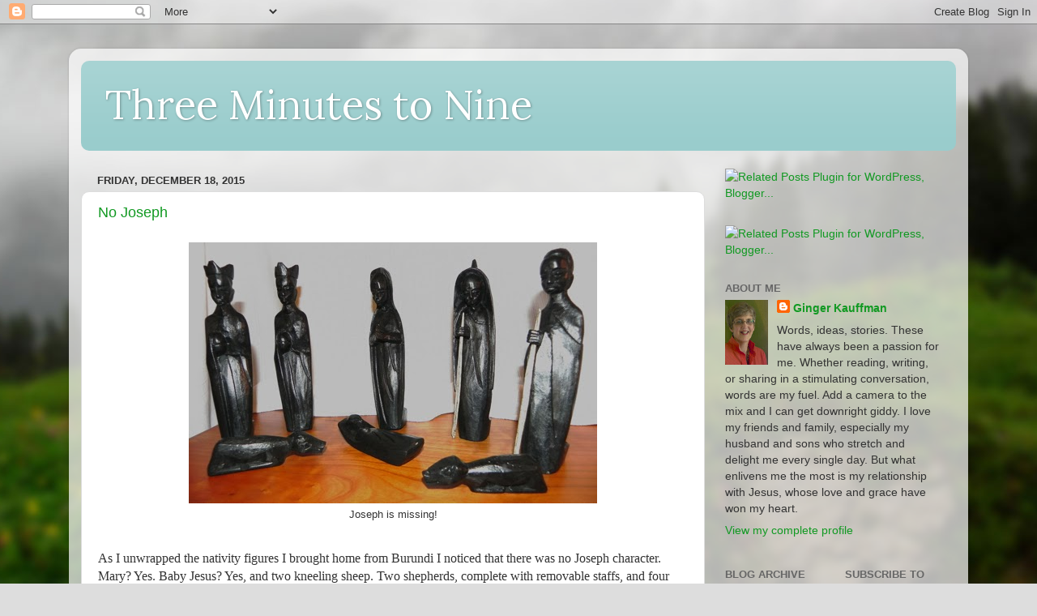

--- FILE ---
content_type: text/html; charset=UTF-8
request_url: https://threeminutestonine.blogspot.com/2015/
body_size: 44818
content:
<!DOCTYPE html>
<html class='v2' dir='ltr' lang='en'>
<head>
<link href='https://www.blogger.com/static/v1/widgets/335934321-css_bundle_v2.css' rel='stylesheet' type='text/css'/>
<meta content='width=1100' name='viewport'/>
<meta content='text/html; charset=UTF-8' http-equiv='Content-Type'/>
<meta content='blogger' name='generator'/>
<link href='https://threeminutestonine.blogspot.com/favicon.ico' rel='icon' type='image/x-icon'/>
<link href='http://threeminutestonine.blogspot.com/2015/' rel='canonical'/>
<link rel="alternate" type="application/atom+xml" title="Three Minutes to Nine - Atom" href="https://threeminutestonine.blogspot.com/feeds/posts/default" />
<link rel="alternate" type="application/rss+xml" title="Three Minutes to Nine - RSS" href="https://threeminutestonine.blogspot.com/feeds/posts/default?alt=rss" />
<link rel="service.post" type="application/atom+xml" title="Three Minutes to Nine - Atom" href="https://www.blogger.com/feeds/5165592519287259055/posts/default" />
<!--Can't find substitution for tag [blog.ieCssRetrofitLinks]-->
<meta content='http://threeminutestonine.blogspot.com/2015/' property='og:url'/>
<meta content='Three Minutes to Nine' property='og:title'/>
<meta content='' property='og:description'/>
<title>Three Minutes to Nine: 2015</title>
<style type='text/css'>@font-face{font-family:'Lora';font-style:normal;font-weight:400;font-display:swap;src:url(//fonts.gstatic.com/s/lora/v37/0QI6MX1D_JOuGQbT0gvTJPa787weuxJMkq18ndeYxZ2JTg.woff2)format('woff2');unicode-range:U+0460-052F,U+1C80-1C8A,U+20B4,U+2DE0-2DFF,U+A640-A69F,U+FE2E-FE2F;}@font-face{font-family:'Lora';font-style:normal;font-weight:400;font-display:swap;src:url(//fonts.gstatic.com/s/lora/v37/0QI6MX1D_JOuGQbT0gvTJPa787weuxJFkq18ndeYxZ2JTg.woff2)format('woff2');unicode-range:U+0301,U+0400-045F,U+0490-0491,U+04B0-04B1,U+2116;}@font-face{font-family:'Lora';font-style:normal;font-weight:400;font-display:swap;src:url(//fonts.gstatic.com/s/lora/v37/0QI6MX1D_JOuGQbT0gvTJPa787weuxI9kq18ndeYxZ2JTg.woff2)format('woff2');unicode-range:U+0302-0303,U+0305,U+0307-0308,U+0310,U+0312,U+0315,U+031A,U+0326-0327,U+032C,U+032F-0330,U+0332-0333,U+0338,U+033A,U+0346,U+034D,U+0391-03A1,U+03A3-03A9,U+03B1-03C9,U+03D1,U+03D5-03D6,U+03F0-03F1,U+03F4-03F5,U+2016-2017,U+2034-2038,U+203C,U+2040,U+2043,U+2047,U+2050,U+2057,U+205F,U+2070-2071,U+2074-208E,U+2090-209C,U+20D0-20DC,U+20E1,U+20E5-20EF,U+2100-2112,U+2114-2115,U+2117-2121,U+2123-214F,U+2190,U+2192,U+2194-21AE,U+21B0-21E5,U+21F1-21F2,U+21F4-2211,U+2213-2214,U+2216-22FF,U+2308-230B,U+2310,U+2319,U+231C-2321,U+2336-237A,U+237C,U+2395,U+239B-23B7,U+23D0,U+23DC-23E1,U+2474-2475,U+25AF,U+25B3,U+25B7,U+25BD,U+25C1,U+25CA,U+25CC,U+25FB,U+266D-266F,U+27C0-27FF,U+2900-2AFF,U+2B0E-2B11,U+2B30-2B4C,U+2BFE,U+3030,U+FF5B,U+FF5D,U+1D400-1D7FF,U+1EE00-1EEFF;}@font-face{font-family:'Lora';font-style:normal;font-weight:400;font-display:swap;src:url(//fonts.gstatic.com/s/lora/v37/0QI6MX1D_JOuGQbT0gvTJPa787weuxIvkq18ndeYxZ2JTg.woff2)format('woff2');unicode-range:U+0001-000C,U+000E-001F,U+007F-009F,U+20DD-20E0,U+20E2-20E4,U+2150-218F,U+2190,U+2192,U+2194-2199,U+21AF,U+21E6-21F0,U+21F3,U+2218-2219,U+2299,U+22C4-22C6,U+2300-243F,U+2440-244A,U+2460-24FF,U+25A0-27BF,U+2800-28FF,U+2921-2922,U+2981,U+29BF,U+29EB,U+2B00-2BFF,U+4DC0-4DFF,U+FFF9-FFFB,U+10140-1018E,U+10190-1019C,U+101A0,U+101D0-101FD,U+102E0-102FB,U+10E60-10E7E,U+1D2C0-1D2D3,U+1D2E0-1D37F,U+1F000-1F0FF,U+1F100-1F1AD,U+1F1E6-1F1FF,U+1F30D-1F30F,U+1F315,U+1F31C,U+1F31E,U+1F320-1F32C,U+1F336,U+1F378,U+1F37D,U+1F382,U+1F393-1F39F,U+1F3A7-1F3A8,U+1F3AC-1F3AF,U+1F3C2,U+1F3C4-1F3C6,U+1F3CA-1F3CE,U+1F3D4-1F3E0,U+1F3ED,U+1F3F1-1F3F3,U+1F3F5-1F3F7,U+1F408,U+1F415,U+1F41F,U+1F426,U+1F43F,U+1F441-1F442,U+1F444,U+1F446-1F449,U+1F44C-1F44E,U+1F453,U+1F46A,U+1F47D,U+1F4A3,U+1F4B0,U+1F4B3,U+1F4B9,U+1F4BB,U+1F4BF,U+1F4C8-1F4CB,U+1F4D6,U+1F4DA,U+1F4DF,U+1F4E3-1F4E6,U+1F4EA-1F4ED,U+1F4F7,U+1F4F9-1F4FB,U+1F4FD-1F4FE,U+1F503,U+1F507-1F50B,U+1F50D,U+1F512-1F513,U+1F53E-1F54A,U+1F54F-1F5FA,U+1F610,U+1F650-1F67F,U+1F687,U+1F68D,U+1F691,U+1F694,U+1F698,U+1F6AD,U+1F6B2,U+1F6B9-1F6BA,U+1F6BC,U+1F6C6-1F6CF,U+1F6D3-1F6D7,U+1F6E0-1F6EA,U+1F6F0-1F6F3,U+1F6F7-1F6FC,U+1F700-1F7FF,U+1F800-1F80B,U+1F810-1F847,U+1F850-1F859,U+1F860-1F887,U+1F890-1F8AD,U+1F8B0-1F8BB,U+1F8C0-1F8C1,U+1F900-1F90B,U+1F93B,U+1F946,U+1F984,U+1F996,U+1F9E9,U+1FA00-1FA6F,U+1FA70-1FA7C,U+1FA80-1FA89,U+1FA8F-1FAC6,U+1FACE-1FADC,U+1FADF-1FAE9,U+1FAF0-1FAF8,U+1FB00-1FBFF;}@font-face{font-family:'Lora';font-style:normal;font-weight:400;font-display:swap;src:url(//fonts.gstatic.com/s/lora/v37/0QI6MX1D_JOuGQbT0gvTJPa787weuxJOkq18ndeYxZ2JTg.woff2)format('woff2');unicode-range:U+0102-0103,U+0110-0111,U+0128-0129,U+0168-0169,U+01A0-01A1,U+01AF-01B0,U+0300-0301,U+0303-0304,U+0308-0309,U+0323,U+0329,U+1EA0-1EF9,U+20AB;}@font-face{font-family:'Lora';font-style:normal;font-weight:400;font-display:swap;src:url(//fonts.gstatic.com/s/lora/v37/0QI6MX1D_JOuGQbT0gvTJPa787weuxJPkq18ndeYxZ2JTg.woff2)format('woff2');unicode-range:U+0100-02BA,U+02BD-02C5,U+02C7-02CC,U+02CE-02D7,U+02DD-02FF,U+0304,U+0308,U+0329,U+1D00-1DBF,U+1E00-1E9F,U+1EF2-1EFF,U+2020,U+20A0-20AB,U+20AD-20C0,U+2113,U+2C60-2C7F,U+A720-A7FF;}@font-face{font-family:'Lora';font-style:normal;font-weight:400;font-display:swap;src:url(//fonts.gstatic.com/s/lora/v37/0QI6MX1D_JOuGQbT0gvTJPa787weuxJBkq18ndeYxZ0.woff2)format('woff2');unicode-range:U+0000-00FF,U+0131,U+0152-0153,U+02BB-02BC,U+02C6,U+02DA,U+02DC,U+0304,U+0308,U+0329,U+2000-206F,U+20AC,U+2122,U+2191,U+2193,U+2212,U+2215,U+FEFF,U+FFFD;}</style>
<style id='page-skin-1' type='text/css'><!--
/*-----------------------------------------------
Blogger Template Style
Name:     Picture Window
Designer: Blogger
URL:      www.blogger.com
----------------------------------------------- */
/* Content
----------------------------------------------- */
body {
font: normal normal 16px Arial, Tahoma, Helvetica, FreeSans, sans-serif;
color: #333333;
background: #dddddd url(//themes.googleusercontent.com/image?id=1fupio4xM9eVxyr-k5QC5RiCJlYR35r9dXsp63RKsKt64v33poi2MvnjkX_1MULBY8BsT) repeat-x fixed bottom center;
}
html body .region-inner {
min-width: 0;
max-width: 100%;
width: auto;
}
.content-outer {
font-size: 90%;
}
a:link {
text-decoration:none;
color: #119922;
}
a:visited {
text-decoration:none;
color: #770f00;
}
a:hover {
text-decoration:underline;
color: #cc4411;
}
.content-outer {
background: transparent url(https://resources.blogblog.com/blogblog/data/1kt/transparent/white80.png) repeat scroll top left;
-moz-border-radius: 15px;
-webkit-border-radius: 15px;
-goog-ms-border-radius: 15px;
border-radius: 15px;
-moz-box-shadow: 0 0 3px rgba(0, 0, 0, .15);
-webkit-box-shadow: 0 0 3px rgba(0, 0, 0, .15);
-goog-ms-box-shadow: 0 0 3px rgba(0, 0, 0, .15);
box-shadow: 0 0 3px rgba(0, 0, 0, .15);
margin: 30px auto;
}
.content-inner {
padding: 15px;
}
/* Header
----------------------------------------------- */
.header-outer {
background: #99cccc url(https://resources.blogblog.com/blogblog/data/1kt/transparent/header_gradient_shade.png) repeat-x scroll top left;
_background-image: none;
color: #ffffff;
-moz-border-radius: 10px;
-webkit-border-radius: 10px;
-goog-ms-border-radius: 10px;
border-radius: 10px;
}
.Header img, .Header #header-inner {
-moz-border-radius: 10px;
-webkit-border-radius: 10px;
-goog-ms-border-radius: 10px;
border-radius: 10px;
}
.header-inner .Header .titlewrapper,
.header-inner .Header .descriptionwrapper {
padding-left: 30px;
padding-right: 30px;
}
.Header h1 {
font: normal normal 50px Lora;
text-shadow: 1px 1px 3px rgba(0, 0, 0, 0.3);
}
.Header h1 a {
color: #ffffff;
}
.Header .description {
font-size: 130%;
}
/* Tabs
----------------------------------------------- */
.tabs-inner {
margin: .5em 0 0;
padding: 0;
}
.tabs-inner .section {
margin: 0;
}
.tabs-inner .widget ul {
padding: 0;
background: #f5f5f5 url(https://resources.blogblog.com/blogblog/data/1kt/transparent/tabs_gradient_shade.png) repeat scroll bottom;
-moz-border-radius: 10px;
-webkit-border-radius: 10px;
-goog-ms-border-radius: 10px;
border-radius: 10px;
}
.tabs-inner .widget li {
border: none;
}
.tabs-inner .widget li a {
display: inline-block;
padding: .5em 1em;
margin-right: 0;
color: #992211;
font: normal normal 15px Arial, Tahoma, Helvetica, FreeSans, sans-serif;
-moz-border-radius: 0 0 0 0;
-webkit-border-top-left-radius: 0;
-webkit-border-top-right-radius: 0;
-goog-ms-border-radius: 0 0 0 0;
border-radius: 0 0 0 0;
background: transparent none no-repeat scroll top left;
border-right: 1px solid #cccccc;
}
.tabs-inner .widget li:first-child a {
padding-left: 1.25em;
-moz-border-radius-topleft: 10px;
-moz-border-radius-bottomleft: 10px;
-webkit-border-top-left-radius: 10px;
-webkit-border-bottom-left-radius: 10px;
-goog-ms-border-top-left-radius: 10px;
-goog-ms-border-bottom-left-radius: 10px;
border-top-left-radius: 10px;
border-bottom-left-radius: 10px;
}
.tabs-inner .widget li.selected a,
.tabs-inner .widget li a:hover {
position: relative;
z-index: 1;
background: #ffffff url(https://resources.blogblog.com/blogblog/data/1kt/transparent/tabs_gradient_shade.png) repeat scroll bottom;
color: #000000;
-moz-box-shadow: 0 0 0 rgba(0, 0, 0, .15);
-webkit-box-shadow: 0 0 0 rgba(0, 0, 0, .15);
-goog-ms-box-shadow: 0 0 0 rgba(0, 0, 0, .15);
box-shadow: 0 0 0 rgba(0, 0, 0, .15);
}
/* Headings
----------------------------------------------- */
h2 {
font: bold normal 13px Arial, Tahoma, Helvetica, FreeSans, sans-serif;
text-transform: uppercase;
color: #666666;
margin: .5em 0;
}
/* Main
----------------------------------------------- */
.main-outer {
background: transparent none repeat scroll top center;
-moz-border-radius: 0 0 0 0;
-webkit-border-top-left-radius: 0;
-webkit-border-top-right-radius: 0;
-webkit-border-bottom-left-radius: 0;
-webkit-border-bottom-right-radius: 0;
-goog-ms-border-radius: 0 0 0 0;
border-radius: 0 0 0 0;
-moz-box-shadow: 0 0 0 rgba(0, 0, 0, .15);
-webkit-box-shadow: 0 0 0 rgba(0, 0, 0, .15);
-goog-ms-box-shadow: 0 0 0 rgba(0, 0, 0, .15);
box-shadow: 0 0 0 rgba(0, 0, 0, .15);
}
.main-inner {
padding: 15px 5px 20px;
}
.main-inner .column-center-inner {
padding: 0 0;
}
.main-inner .column-left-inner {
padding-left: 0;
}
.main-inner .column-right-inner {
padding-right: 0;
}
/* Posts
----------------------------------------------- */
h3.post-title {
margin: 0;
font: normal normal 18px Arial, Tahoma, Helvetica, FreeSans, sans-serif;
}
.comments h4 {
margin: 1em 0 0;
font: normal normal 18px Arial, Tahoma, Helvetica, FreeSans, sans-serif;
}
.date-header span {
color: #333333;
}
.post-outer {
background-color: #ffffff;
border: solid 1px #dddddd;
-moz-border-radius: 10px;
-webkit-border-radius: 10px;
border-radius: 10px;
-goog-ms-border-radius: 10px;
padding: 15px 20px;
margin: 0 -20px 20px;
}
.post-body {
line-height: 1.4;
font-size: 110%;
position: relative;
}
.post-header {
margin: 0 0 1.5em;
color: #999999;
line-height: 1.6;
}
.post-footer {
margin: .5em 0 0;
color: #999999;
line-height: 1.6;
}
#blog-pager {
font-size: 140%
}
#comments .comment-author {
padding-top: 1.5em;
border-top: dashed 1px #ccc;
border-top: dashed 1px rgba(128, 128, 128, .5);
background-position: 0 1.5em;
}
#comments .comment-author:first-child {
padding-top: 0;
border-top: none;
}
.avatar-image-container {
margin: .2em 0 0;
}
/* Comments
----------------------------------------------- */
.comments .comments-content .icon.blog-author {
background-repeat: no-repeat;
background-image: url([data-uri]);
}
.comments .comments-content .loadmore a {
border-top: 1px solid #cc4411;
border-bottom: 1px solid #cc4411;
}
.comments .continue {
border-top: 2px solid #cc4411;
}
/* Widgets
----------------------------------------------- */
.widget ul, .widget #ArchiveList ul.flat {
padding: 0;
list-style: none;
}
.widget ul li, .widget #ArchiveList ul.flat li {
border-top: dashed 1px #ccc;
border-top: dashed 1px rgba(128, 128, 128, .5);
}
.widget ul li:first-child, .widget #ArchiveList ul.flat li:first-child {
border-top: none;
}
.widget .post-body ul {
list-style: disc;
}
.widget .post-body ul li {
border: none;
}
/* Footer
----------------------------------------------- */
.footer-outer {
color:#eeeeee;
background: transparent url(https://resources.blogblog.com/blogblog/data/1kt/transparent/black50.png) repeat scroll top left;
-moz-border-radius: 10px 10px 10px 10px;
-webkit-border-top-left-radius: 10px;
-webkit-border-top-right-radius: 10px;
-webkit-border-bottom-left-radius: 10px;
-webkit-border-bottom-right-radius: 10px;
-goog-ms-border-radius: 10px 10px 10px 10px;
border-radius: 10px 10px 10px 10px;
-moz-box-shadow: 0 0 0 rgba(0, 0, 0, .15);
-webkit-box-shadow: 0 0 0 rgba(0, 0, 0, .15);
-goog-ms-box-shadow: 0 0 0 rgba(0, 0, 0, .15);
box-shadow: 0 0 0 rgba(0, 0, 0, .15);
}
.footer-inner {
padding: 10px 5px 20px;
}
.footer-outer a {
color: #ddffff;
}
.footer-outer a:visited {
color: #99cccc;
}
.footer-outer a:hover {
color: #ffffff;
}
.footer-outer .widget h2 {
color: #bbbbbb;
}
/* Mobile
----------------------------------------------- */
html body.mobile {
height: auto;
}
html body.mobile {
min-height: 480px;
background-size: 100% auto;
}
.mobile .body-fauxcolumn-outer {
background: transparent none repeat scroll top left;
}
html .mobile .mobile-date-outer, html .mobile .blog-pager {
border-bottom: none;
background: transparent none repeat scroll top center;
margin-bottom: 10px;
}
.mobile .date-outer {
background: transparent none repeat scroll top center;
}
.mobile .header-outer, .mobile .main-outer,
.mobile .post-outer, .mobile .footer-outer {
-moz-border-radius: 0;
-webkit-border-radius: 0;
-goog-ms-border-radius: 0;
border-radius: 0;
}
.mobile .content-outer,
.mobile .main-outer,
.mobile .post-outer {
background: inherit;
border: none;
}
.mobile .content-outer {
font-size: 100%;
}
.mobile-link-button {
background-color: #119922;
}
.mobile-link-button a:link, .mobile-link-button a:visited {
color: #ffffff;
}
.mobile-index-contents {
color: #333333;
}
.mobile .tabs-inner .PageList .widget-content {
background: #ffffff url(https://resources.blogblog.com/blogblog/data/1kt/transparent/tabs_gradient_shade.png) repeat scroll bottom;
color: #000000;
}
.mobile .tabs-inner .PageList .widget-content .pagelist-arrow {
border-left: 1px solid #cccccc;
}

--></style>
<style id='template-skin-1' type='text/css'><!--
body {
min-width: 1110px;
}
.content-outer, .content-fauxcolumn-outer, .region-inner {
min-width: 1110px;
max-width: 1110px;
_width: 1110px;
}
.main-inner .columns {
padding-left: 0;
padding-right: 310px;
}
.main-inner .fauxcolumn-center-outer {
left: 0;
right: 310px;
/* IE6 does not respect left and right together */
_width: expression(this.parentNode.offsetWidth -
parseInt("0") -
parseInt("310px") + 'px');
}
.main-inner .fauxcolumn-left-outer {
width: 0;
}
.main-inner .fauxcolumn-right-outer {
width: 310px;
}
.main-inner .column-left-outer {
width: 0;
right: 100%;
margin-left: -0;
}
.main-inner .column-right-outer {
width: 310px;
margin-right: -310px;
}
#layout {
min-width: 0;
}
#layout .content-outer {
min-width: 0;
width: 800px;
}
#layout .region-inner {
min-width: 0;
width: auto;
}
body#layout div.add_widget {
padding: 8px;
}
body#layout div.add_widget a {
margin-left: 32px;
}
--></style>
<style>
    body {background-image:url(\/\/themes.googleusercontent.com\/image?id=1fupio4xM9eVxyr-k5QC5RiCJlYR35r9dXsp63RKsKt64v33poi2MvnjkX_1MULBY8BsT);}
    
@media (max-width: 200px) { body {background-image:url(\/\/themes.googleusercontent.com\/image?id=1fupio4xM9eVxyr-k5QC5RiCJlYR35r9dXsp63RKsKt64v33poi2MvnjkX_1MULBY8BsT&options=w200);}}
@media (max-width: 400px) and (min-width: 201px) { body {background-image:url(\/\/themes.googleusercontent.com\/image?id=1fupio4xM9eVxyr-k5QC5RiCJlYR35r9dXsp63RKsKt64v33poi2MvnjkX_1MULBY8BsT&options=w400);}}
@media (max-width: 800px) and (min-width: 401px) { body {background-image:url(\/\/themes.googleusercontent.com\/image?id=1fupio4xM9eVxyr-k5QC5RiCJlYR35r9dXsp63RKsKt64v33poi2MvnjkX_1MULBY8BsT&options=w800);}}
@media (max-width: 1200px) and (min-width: 801px) { body {background-image:url(\/\/themes.googleusercontent.com\/image?id=1fupio4xM9eVxyr-k5QC5RiCJlYR35r9dXsp63RKsKt64v33poi2MvnjkX_1MULBY8BsT&options=w1200);}}
/* Last tag covers anything over one higher than the previous max-size cap. */
@media (min-width: 1201px) { body {background-image:url(\/\/themes.googleusercontent.com\/image?id=1fupio4xM9eVxyr-k5QC5RiCJlYR35r9dXsp63RKsKt64v33poi2MvnjkX_1MULBY8BsT&options=w1600);}}
  </style>
<script type='text/javascript'>
        (function(i,s,o,g,r,a,m){i['GoogleAnalyticsObject']=r;i[r]=i[r]||function(){
        (i[r].q=i[r].q||[]).push(arguments)},i[r].l=1*new Date();a=s.createElement(o),
        m=s.getElementsByTagName(o)[0];a.async=1;a.src=g;m.parentNode.insertBefore(a,m)
        })(window,document,'script','https://www.google-analytics.com/analytics.js','ga');
        ga('create', 'UA-18605414-1', 'auto', 'blogger');
        ga('blogger.send', 'pageview');
      </script>
<link href='https://www.blogger.com/dyn-css/authorization.css?targetBlogID=5165592519287259055&amp;zx=ffa72b52-db2b-44e0-9659-967665b70a1f' media='none' onload='if(media!=&#39;all&#39;)media=&#39;all&#39;' rel='stylesheet'/><noscript><link href='https://www.blogger.com/dyn-css/authorization.css?targetBlogID=5165592519287259055&amp;zx=ffa72b52-db2b-44e0-9659-967665b70a1f' rel='stylesheet'/></noscript>
<meta name='google-adsense-platform-account' content='ca-host-pub-1556223355139109'/>
<meta name='google-adsense-platform-domain' content='blogspot.com'/>

</head>
<body class='loading variant-shade'>
<div class='navbar section' id='navbar' name='Navbar'><div class='widget Navbar' data-version='1' id='Navbar1'><script type="text/javascript">
    function setAttributeOnload(object, attribute, val) {
      if(window.addEventListener) {
        window.addEventListener('load',
          function(){ object[attribute] = val; }, false);
      } else {
        window.attachEvent('onload', function(){ object[attribute] = val; });
      }
    }
  </script>
<div id="navbar-iframe-container"></div>
<script type="text/javascript" src="https://apis.google.com/js/platform.js"></script>
<script type="text/javascript">
      gapi.load("gapi.iframes:gapi.iframes.style.bubble", function() {
        if (gapi.iframes && gapi.iframes.getContext) {
          gapi.iframes.getContext().openChild({
              url: 'https://www.blogger.com/navbar/5165592519287259055?origin\x3dhttps://threeminutestonine.blogspot.com',
              where: document.getElementById("navbar-iframe-container"),
              id: "navbar-iframe"
          });
        }
      });
    </script><script type="text/javascript">
(function() {
var script = document.createElement('script');
script.type = 'text/javascript';
script.src = '//pagead2.googlesyndication.com/pagead/js/google_top_exp.js';
var head = document.getElementsByTagName('head')[0];
if (head) {
head.appendChild(script);
}})();
</script>
</div></div>
<div class='body-fauxcolumns'>
<div class='fauxcolumn-outer body-fauxcolumn-outer'>
<div class='cap-top'>
<div class='cap-left'></div>
<div class='cap-right'></div>
</div>
<div class='fauxborder-left'>
<div class='fauxborder-right'></div>
<div class='fauxcolumn-inner'>
</div>
</div>
<div class='cap-bottom'>
<div class='cap-left'></div>
<div class='cap-right'></div>
</div>
</div>
</div>
<div class='content'>
<div class='content-fauxcolumns'>
<div class='fauxcolumn-outer content-fauxcolumn-outer'>
<div class='cap-top'>
<div class='cap-left'></div>
<div class='cap-right'></div>
</div>
<div class='fauxborder-left'>
<div class='fauxborder-right'></div>
<div class='fauxcolumn-inner'>
</div>
</div>
<div class='cap-bottom'>
<div class='cap-left'></div>
<div class='cap-right'></div>
</div>
</div>
</div>
<div class='content-outer'>
<div class='content-cap-top cap-top'>
<div class='cap-left'></div>
<div class='cap-right'></div>
</div>
<div class='fauxborder-left content-fauxborder-left'>
<div class='fauxborder-right content-fauxborder-right'></div>
<div class='content-inner'>
<header>
<div class='header-outer'>
<div class='header-cap-top cap-top'>
<div class='cap-left'></div>
<div class='cap-right'></div>
</div>
<div class='fauxborder-left header-fauxborder-left'>
<div class='fauxborder-right header-fauxborder-right'></div>
<div class='region-inner header-inner'>
<div class='header section' id='header' name='Header'><div class='widget Header' data-version='1' id='Header1'>
<div id='header-inner'>
<div class='titlewrapper'>
<h1 class='title'>
<a href='https://threeminutestonine.blogspot.com/'>
Three Minutes to Nine
</a>
</h1>
</div>
<div class='descriptionwrapper'>
<p class='description'><span>
</span></p>
</div>
</div>
</div></div>
</div>
</div>
<div class='header-cap-bottom cap-bottom'>
<div class='cap-left'></div>
<div class='cap-right'></div>
</div>
</div>
</header>
<div class='tabs-outer'>
<div class='tabs-cap-top cap-top'>
<div class='cap-left'></div>
<div class='cap-right'></div>
</div>
<div class='fauxborder-left tabs-fauxborder-left'>
<div class='fauxborder-right tabs-fauxborder-right'></div>
<div class='region-inner tabs-inner'>
<div class='tabs no-items section' id='crosscol' name='Cross-Column'></div>
<div class='tabs no-items section' id='crosscol-overflow' name='Cross-Column 2'></div>
</div>
</div>
<div class='tabs-cap-bottom cap-bottom'>
<div class='cap-left'></div>
<div class='cap-right'></div>
</div>
</div>
<div class='main-outer'>
<div class='main-cap-top cap-top'>
<div class='cap-left'></div>
<div class='cap-right'></div>
</div>
<div class='fauxborder-left main-fauxborder-left'>
<div class='fauxborder-right main-fauxborder-right'></div>
<div class='region-inner main-inner'>
<div class='columns fauxcolumns'>
<div class='fauxcolumn-outer fauxcolumn-center-outer'>
<div class='cap-top'>
<div class='cap-left'></div>
<div class='cap-right'></div>
</div>
<div class='fauxborder-left'>
<div class='fauxborder-right'></div>
<div class='fauxcolumn-inner'>
</div>
</div>
<div class='cap-bottom'>
<div class='cap-left'></div>
<div class='cap-right'></div>
</div>
</div>
<div class='fauxcolumn-outer fauxcolumn-left-outer'>
<div class='cap-top'>
<div class='cap-left'></div>
<div class='cap-right'></div>
</div>
<div class='fauxborder-left'>
<div class='fauxborder-right'></div>
<div class='fauxcolumn-inner'>
</div>
</div>
<div class='cap-bottom'>
<div class='cap-left'></div>
<div class='cap-right'></div>
</div>
</div>
<div class='fauxcolumn-outer fauxcolumn-right-outer'>
<div class='cap-top'>
<div class='cap-left'></div>
<div class='cap-right'></div>
</div>
<div class='fauxborder-left'>
<div class='fauxborder-right'></div>
<div class='fauxcolumn-inner'>
</div>
</div>
<div class='cap-bottom'>
<div class='cap-left'></div>
<div class='cap-right'></div>
</div>
</div>
<!-- corrects IE6 width calculation -->
<div class='columns-inner'>
<div class='column-center-outer'>
<div class='column-center-inner'>
<div class='main section' id='main' name='Main'><div class='widget Blog' data-version='1' id='Blog1'>
<div class='blog-posts hfeed'>

          <div class="date-outer">
        
<h2 class='date-header'><span>Friday, December 18, 2015</span></h2>

          <div class="date-posts">
        
<div class='post-outer'>
<div class='post hentry uncustomized-post-template' itemprop='blogPost' itemscope='itemscope' itemtype='http://schema.org/BlogPosting'>
<meta content='https://blogger.googleusercontent.com/img/b/R29vZ2xl/AVvXsEiMOXUWhsNAkoy_q4w6K20ThLM4GhmanH5vDjnOZ-xBxMBri-Oa1BOiRJuoUT9MiBgNK6VUs0o94U0Z4TVJxvtCP7h9QBS151Q-ccOppMzF3AR-oiVlrmOUb77z8sVUG3mQ6Ar-TQWOf6S4/s1600/Joseph+is+Missing+2.jpg' itemprop='image_url'/>
<meta content='5165592519287259055' itemprop='blogId'/>
<meta content='3358871162461328293' itemprop='postId'/>
<a name='3358871162461328293'></a>
<h3 class='post-title entry-title' itemprop='name'>
<a href='https://threeminutestonine.blogspot.com/2015/12/no-joseph.html'>No Joseph</a>
</h3>
<div class='post-header'>
<div class='post-header-line-1'></div>
</div>
<div class='post-body entry-content' id='post-body-3358871162461328293' itemprop='description articleBody'>
<table align="center" cellpadding="0" cellspacing="0" class="tr-caption-container" style="margin-left: auto; margin-right: auto; text-align: center;"><tbody>
<tr><td style="text-align: center;"><a href="https://blogger.googleusercontent.com/img/b/R29vZ2xl/AVvXsEiMOXUWhsNAkoy_q4w6K20ThLM4GhmanH5vDjnOZ-xBxMBri-Oa1BOiRJuoUT9MiBgNK6VUs0o94U0Z4TVJxvtCP7h9QBS151Q-ccOppMzF3AR-oiVlrmOUb77z8sVUG3mQ6Ar-TQWOf6S4/s1600/Joseph+is+Missing+2.jpg" imageanchor="1" style="margin-left: auto; margin-right: auto;"><img border="0" src="https://blogger.googleusercontent.com/img/b/R29vZ2xl/AVvXsEiMOXUWhsNAkoy_q4w6K20ThLM4GhmanH5vDjnOZ-xBxMBri-Oa1BOiRJuoUT9MiBgNK6VUs0o94U0Z4TVJxvtCP7h9QBS151Q-ccOppMzF3AR-oiVlrmOUb77z8sVUG3mQ6Ar-TQWOf6S4/s1600/Joseph+is+Missing+2.jpg" /></a></td></tr>
<tr><td class="tr-caption" style="text-align: center;">Joseph is missing!</td></tr>
</tbody></table>
<div>
<table align="center" cellpadding="0" cellspacing="0" style="font-family: -apple-system-font;"><tbody>
<tr><td><span style="font-family: &quot;georgia&quot; , &quot;times new roman&quot; , serif;"><br /></span>
<span style="font-family: &quot;georgia&quot; , &quot;times new roman&quot; , serif;">As I unwrapped the nativity figures I brought home from Burundi I noticed that there was no Joseph character. Mary? Yes. Baby Jesus? Yes, and two kneeling sheep. Two shepherds, complete with removable staffs, and four stately wisemen (all id</span><span style="font-family: inherit;">entical; </span><span style="font-family: &quot;georgia&quot; , &quot;times new roman&quot; , serif;">all presenting the same gift). But no Joseph.</span></td></tr>
</tbody></table>
<span style="font-family: inherit;"><br style="line-height: 16px;" /><span style="line-height: 16px;">You want to know what's&nbsp;</span><i style="line-height: 16px;">really</i><span style="line-height: 16px;">&nbsp;weird? Joseph is missing from two of my other nativities as well! Can you really have Christmas without Joseph?</span></span><br />
<span style="font-family: inherit;"><span style="line-height: 16px;"><br /></span></span>
<span style="font-family: inherit;"><span style="line-height: 16px;">Joseph gets very little press in the Scriptures. Did you know that he doesn't utter one word in the entire Bible? Although he never speaks, we know enough about Joseph from what is said about him to see that he is fit to be the human father of the Son of God.</span></span><br />
<span style="font-family: inherit;"><span style="line-height: 16px;"><br /></span></span>
<br />
<table align="center" cellpadding="0" cellspacing="0" style="font-family: -apple-system-font;"><tbody>
<tr><td><table align="center" cellpadding="0" cellspacing="0" class="tr-caption-container" style="margin-left: auto; margin-right: auto; text-align: center;"><tbody>
<tr><td style="text-align: center;"><a href="https://blogger.googleusercontent.com/img/b/R29vZ2xl/AVvXsEh_kYMDEThuVIkS1Or19QoiHPM9Va6aaCvhFVp-Bp-6rfVz0kc5_hBa2Q7jpSYOKOv21tMYfoXtavi7vYkzbnSZWxuJXv9OrAXI7_Jf6wGTURJ8ymU9XLZLiLhL7RAAmihQjmOKZq5o0MOZ/s1600/Joseph+is+Missing+1.jpg" imageanchor="1" style="margin-left: auto; margin-right: auto;"><img border="0" src="https://blogger.googleusercontent.com/img/b/R29vZ2xl/AVvXsEh_kYMDEThuVIkS1Or19QoiHPM9Va6aaCvhFVp-Bp-6rfVz0kc5_hBa2Q7jpSYOKOv21tMYfoXtavi7vYkzbnSZWxuJXv9OrAXI7_Jf6wGTURJ8ymU9XLZLiLhL7RAAmihQjmOKZq5o0MOZ/s1600/Joseph+is+Missing+1.jpg" /></a></td></tr>
<tr><td class="tr-caption" style="text-align: center;">A shepherd stands in for Joseph.</td></tr>
</tbody></table>
<br /></td></tr>
</tbody></table>
<span style="font-family: inherit;"><span style="line-height: 16px;"><i>Righteous. </i>Matthew, the gospel writer, calls Joseph righteous. Let's look at the characteristics of this righteous man.</span></span><br />
<span style="font-family: inherit;"><b style="line-height: 16px;"><br /></b></span>
<span style="font-family: inherit;"><b style="line-height: 16px;">Joseph was compassionate, and not rash.</b><span style="line-height: 16px;">&nbsp;When he learned of Mary's pregnancy he did not take quick action to protect his reputation. His concern was for Mary's well-being more than his own. He did not want to expose her shame publicly and decided it would be best to divorce her quietly.</span><br style="line-height: 16px;" /><br style="line-height: 16px;" /><b style="line-height: 16px;">Joseph was open to God and was able to recognize his voice.</b><span style="line-height: 16px;">&nbsp;On four separate occasions the Lord used dreams to give Joseph very specific direction.</span><br style="line-height: 16px;" /><span style="line-height: 16px;">- In the throes of deciding what to do about Mary, an angel came to him in a dream.&nbsp;</span><i style="line-height: 16px;">Do not be afraid to take Mary as your wife,</i><span style="line-height: 16px;">&nbsp;the angel instructed (Matt 1:20).</span><br style="line-height: 16px;" /><span style="line-height: 16px;">- When Herod sought to kill Jesus, the Lord interrupted Joseph's sleep with these words,&nbsp;</span><i style="line-height: 16px;">Get up, take the child and his mother and escape to Egypt</i><span style="line-height: 16px;">&nbsp;(2:13);</span><br style="line-height: 16px;" /><span style="line-height: 16px;">- Once Herod had died the Lord appeared to Joseph in a dream and said,&nbsp;</span><i style="line-height: 16px;">Get up, take the child and his mother and go to the land of Israel</i><span style="line-height: 16px;">&nbsp;(2:20);</span><br style="line-height: 16px;" /><span style="line-height: 16px;">- But Joseph was afraid, because Archelaus, Herod's son, was now in charge.&nbsp;</span><i style="line-height: 16px;">Having been warned in a dream, he withdrew to the district of Galilee</i><span style="line-height: 16px;">&nbsp;(2:22).</span><br style="line-height: 16px;" /><br style="line-height: 16px;" /><b style="line-height: 16px;">Joseph was quick to obey.</b><span style="line-height: 16px;">&nbsp;In response to each dream, he took action. He trusted God so much that he recognized His voice and promptly did what he was told.</span><br style="line-height: 16px;" /><br style="line-height: 16px;" /><b style="line-height: 16px;">Joseph was faithful.</b><span style="line-height: 16px;">&nbsp;He took the law seriously when he wrestled with Mary's dilemma; he went to Bethlehem for the census (Luke 2:21); he had the boy circumcised on the eighth day and named him Jesus (2:21); he presented Jesus at the temple in Jerusalem and sacrificed to the Lord (2:22-24); he did</span><i style="line-height: 16px;">&nbsp;everything required by the Law of the Lord</i><span style="line-height: 16px;">&nbsp;(2:39); and he made the annual trip to Jerusalem to celebrate the Feast of Passover (2:41).</span><br style="line-height: 16px;" /><br style="line-height: 16px;" /><b style="line-height: 16px;">Joseph was a faithful father.</b><span style="line-height: 16px;">&nbsp;He surely was tender with Mary during their trip to Bethlehem and the birth of Jesus. Did he think it strange that this Son of God was born in a stable and had only a manger for a bed? Or that their visitors were poor shepherds and rich sages? He marveled at Simeon's words at Jesus' dedication and would later be astonished to see people's reaction to the twelve-year-old Jesus.</span><br style="line-height: 16px;" /><br style="line-height: 16px;" /><b style="line-height: 16px;">Jesus was obedient to his father.&nbsp;</b><span style="line-height: 16px;">Luke tells us that after Mary and Joseph found Jesus in the temple&nbsp;</span><i style="line-height: 16px;">he went down to Nazareth with them and was obedient to them&nbsp;</i><span style="line-height: 16px;">(2:51). Jesus had the example of Joseph's obedience to all the law to teach him how to be obedient both to his human parents and his Heavenly Father (John 8:29, Heb 5:7-10).</span><br style="line-height: 16px;" /><br style="line-height: 16px;" /><span style="line-height: 16px;">We read in Luke, just prior to the genealogy of Jesus, this astonishing statement:&nbsp;</span><i style="line-height: 16px;">Now Jesus himself was about thirty years old when he began his ministry. He was the son, so it was thought, of Joseph&nbsp;</i><span style="line-height: 16px;">(3:23). We don't know how old Joseph was when he died, but from the time the angel appeared to Mary until his final breath Joseph was thought to be the father of Jesus. &nbsp;</span><i style="line-height: 16px;">"Isn't this Joseph's son?"</i><span style="line-height: 16px;">&nbsp;the people asked when they heard&nbsp;</span><i style="line-height: 16px;">the gracious words that came from [Jesus'] lips</i><span style="line-height: 16px;">&nbsp;(Luke 4:22).</span></span><br />
<span style="font-family: inherit;"><span style="line-height: 16px;"><br /></span></span>
<span style="font-family: inherit;"><span style="line-height: 16px;">Only a righteous man could have filled Joseph's role as a human father to the Son of God. In the cast of Christmas characters, the part played by Joseph is vital. The strong, silent Joseph is just the man for the role. Take him out of the story and you'd have a gaping hole.</span></span><br />
<span style="font-family: inherit;"><span style="line-height: 16px;"><br /></span></span>
<br />
<table align="center" cellpadding="0" cellspacing="0" style="font-family: -apple-system-font;"><tbody>
<tr></tr>
</tbody></table>
<table align="center" cellpadding="0" cellspacing="0" class="tr-caption-container" style="margin-left: auto; margin-right: auto; text-align: center;"><tbody>
<tr><td style="text-align: center;"><a href="https://blogger.googleusercontent.com/img/b/R29vZ2xl/AVvXsEhetnoUPG1-HFiaAo1jGlbMCkrEO5X7Gf9q5gD_uGU4EMq4-FUyzknRStCYHJzMRQmgi_snxGq2cLJVzvhKXA4mR0dDcS90TfDaUUTSevpC4eipixcA8GhNcVSDipY0ViXpIzUpXiK9vtTr/s1600/Joseph+is+Missing+3.jpg" imageanchor="1" style="margin-left: auto; margin-right: auto;"><img border="0" src="https://blogger.googleusercontent.com/img/b/R29vZ2xl/AVvXsEhetnoUPG1-HFiaAo1jGlbMCkrEO5X7Gf9q5gD_uGU4EMq4-FUyzknRStCYHJzMRQmgi_snxGq2cLJVzvhKXA4mR0dDcS90TfDaUUTSevpC4eipixcA8GhNcVSDipY0ViXpIzUpXiK9vtTr/s1600/Joseph+is+Missing+3.jpg" /></a></td></tr>
<tr><td class="tr-caption" style="text-align: center;">There's a hole in the story when there is no Joseph.</td></tr>
</tbody></table>
<div>
<br /></div>
<div style="text-align: center;">
<span style="font-family: inherit; font-size: 12px;">This post originally appeared on December 24, 2013.</span></div>
</div>
<div>
<br /></div>
<div>
<br /></div>
<div style='clear: both;'></div>
</div>
<div class='post-footer'>
<div class='post-footer-line post-footer-line-1'>
<span class='post-author vcard'>
Posted by
<span class='fn' itemprop='author' itemscope='itemscope' itemtype='http://schema.org/Person'>
<meta content='https://www.blogger.com/profile/08334574316518084961' itemprop='url'/>
<a class='g-profile' href='https://www.blogger.com/profile/08334574316518084961' rel='author' title='author profile'>
<span itemprop='name'>Ginger Kauffman</span>
</a>
</span>
</span>
<span class='post-timestamp'>
at
<meta content='http://threeminutestonine.blogspot.com/2015/12/no-joseph.html' itemprop='url'/>
<a class='timestamp-link' href='https://threeminutestonine.blogspot.com/2015/12/no-joseph.html' rel='bookmark' title='permanent link'><abbr class='published' itemprop='datePublished' title='2015-12-18T13:12:00-08:00'>1:12&#8239;PM</abbr></a>
</span>
<span class='post-comment-link'>
<a class='comment-link' href='https://www.blogger.com/comment/fullpage/post/5165592519287259055/3358871162461328293' onclick=''>
2 comments:
  </a>
</span>
<span class='post-icons'>
<span class='item-action'>
<a href='https://www.blogger.com/email-post/5165592519287259055/3358871162461328293' title='Email Post'>
<img alt='' class='icon-action' height='13' src='https://resources.blogblog.com/img/icon18_email.gif' width='18'/>
</a>
</span>
</span>
<div class='post-share-buttons goog-inline-block'>
</div>
</div>
<div class='post-footer-line post-footer-line-2'>
<span class='post-labels'>
</span>
</div>
<div class='post-footer-line post-footer-line-3'>
<span class='post-location'>
</span>
</div>
</div>
</div>
</div>

          </div></div>
        

          <div class="date-outer">
        
<h2 class='date-header'><span>Monday, December 14, 2015</span></h2>

          <div class="date-posts">
        
<div class='post-outer'>
<div class='post hentry uncustomized-post-template' itemprop='blogPost' itemscope='itemscope' itemtype='http://schema.org/BlogPosting'>
<meta content='https://blogger.googleusercontent.com/img/b/R29vZ2xl/AVvXsEh_lj6uJI8cWgDMnm70FBPabBX6pcleLT7B63_ciTMnFbPgYwEIR89VM4xYX6ODJrki6WQju0scl7tdcXYWPOhq2Ykl88YErhk9jsrsmo3WbUTHDCE-1pxb1CaC4OyJNJWu2G-BHus-Ngh1/s1600/Mary+and+Elizabeth.jpg' itemprop='image_url'/>
<meta content='5165592519287259055' itemprop='blogId'/>
<meta content='9183263676722640337' itemprop='postId'/>
<a name='9183263676722640337'></a>
<h3 class='post-title entry-title' itemprop='name'>
<a href='https://threeminutestonine.blogspot.com/2015/12/ladies-in-waiting.html'>Ladies in Waiting</a>
</h3>
<div class='post-header'>
<div class='post-header-line-1'></div>
</div>
<div class='post-body entry-content' id='post-body-9183263676722640337' itemprop='description articleBody'>
<span style="font-family: inherit;"><span style="line-height: 16px;">In Luke's rendering of the Christmas story we are introduced to three ladies in waiting -- Elizabeth the mother of John the Baptist, Mary the mother of Jesus, and Anna the prophetess.</span><br style="line-height: 16px;" /><br style="line-height: 16px;" /><span style="line-height: 16px;">Upright and blameless. &nbsp;That describes Elizabeth, wife of Zechariah the priest. For many years she had longed for a child of her own, but they were now old, and she was barren.</span><br style="line-height: 16px;" /><br style="line-height: 16px;" /><span style="line-height: 16px;">Her husband had been chosen to go into the temple of the Lord and burn incense. &nbsp;This once-in-a-lifetime opportunity for a priest put Zechariah in the very presence of God. &nbsp;While serving, an angel appeared to him and said, "</span><span style="line-height: 16px;">Do not be afraid, Zechariah; your prayer has been heard. &nbsp;Your wife Elizabeth will bear you a son and you are to give him the name John"</span><span style="line-height: 16px;">&nbsp;(Luke 1:13).</span><br style="line-height: 16px;" /><br style="line-height: 16px;" /><span style="line-height: 16px;">Zechariah questioned the words of the angel. "</span><span style="line-height: 16px;">How can I be sure of this? &nbsp;I am an old man and my wife is well along in years</span><span style="line-height: 16px;">." &nbsp;Because of his doubt, he was struck dumb and would not speak until the birth of his son. &nbsp;But after long years of waiting, Elizabeth accepted the news with joy. "</span><span style="line-height: 16px;">The Lord has done this for me... In these days he has shown his favor and taken away my disgrace among the people"</span><span style="line-height: 16px;">&nbsp;(1:25).</span></span><br />
<span style="font-family: inherit;"><span style="line-height: 16px;"><br /></span></span>
<br />
<div class="separator" style="clear: both; text-align: center;">
<a href="https://blogger.googleusercontent.com/img/b/R29vZ2xl/AVvXsEh_lj6uJI8cWgDMnm70FBPabBX6pcleLT7B63_ciTMnFbPgYwEIR89VM4xYX6ODJrki6WQju0scl7tdcXYWPOhq2Ykl88YErhk9jsrsmo3WbUTHDCE-1pxb1CaC4OyJNJWu2G-BHus-Ngh1/s1600/Mary+and+Elizabeth.jpg" imageanchor="1" style="margin-left: 1em; margin-right: 1em;"><img border="0" src="https://blogger.googleusercontent.com/img/b/R29vZ2xl/AVvXsEh_lj6uJI8cWgDMnm70FBPabBX6pcleLT7B63_ciTMnFbPgYwEIR89VM4xYX6ODJrki6WQju0scl7tdcXYWPOhq2Ykl88YErhk9jsrsmo3WbUTHDCE-1pxb1CaC4OyJNJWu2G-BHus-Ngh1/s1600/Mary+and+Elizabeth.jpg" /></a></div>
<br />
<div class="separator" style="clear: both; text-align: center;">
</div>
&nbsp;<span style="font-family: inherit;">E</span><span style="font-family: inherit;">lizabeth's cousin, Mary, was young, maybe only 13 or 14. &nbsp;She was engaged to Joseph, a carpenter. &nbsp;When an angel appeared to her, telling her that she would bear a son, the Son of the Most High, she humbly accepted his words. &nbsp;She said, "I am the Lord's servant. &nbsp;May it be to me as you have said"&nbsp;(1:38).</span><br />
<span style="font-family: inherit;"><br /></span>
<span style="font-family: inherit;">Mary's waiting had just begun. As the story unfolded and the child was born, shepherds, wise men, and an angry king all became part of her life. We are told that "Mary treasured all these things and pondered them in her heart' (2:19). Until her final breath, she would wait to see what God would do through the life, death, and resurrection of her son.</span><br />
<span style="font-family: inherit;"><br /></span>
<span style="font-family: inherit;">And then there's Anna. She was not just old, she was very old. Widowed after only seven years of marriage, she was now 84. The&nbsp;Scripture says that she never left the temple but remained&nbsp;there night and day,&nbsp;worshipping God,&nbsp;fasting, and praying. When Joseph and Mary presented Jesus at the temple, Anna was there. "Coming up to them at that very moment, she gave thanks to God and spoke about the child to&nbsp;all who were looking forward to the redemption of Jerusalem" (2:38). Her waiting was over.</span><br />
<div style="line-height: 16px;">
<br /></div>
<div style="line-height: 16px;">
<div class="separator" style="clear: both; text-align: center;">
<a href="https://blogger.googleusercontent.com/img/b/R29vZ2xl/AVvXsEiAdLocLYqw8k9IQ4haGqc_DlFTH0LB_V7Qln4bnnO-Dp7E6-uVRtb_ilJpHZ7Pr5Vs3kaG0eoMuCCrcI7IMQt1CHvxKi7eYUk1Bq_g0ESUMUxdmlrmujTvft9FEgRv5YMecjNZ7w0jS5Zt/s1600/Anna+the+Prophetess+3.jpg" imageanchor="1" style="margin-left: 1em; margin-right: 1em;"><img border="0" src="https://blogger.googleusercontent.com/img/b/R29vZ2xl/AVvXsEiAdLocLYqw8k9IQ4haGqc_DlFTH0LB_V7Qln4bnnO-Dp7E6-uVRtb_ilJpHZ7Pr5Vs3kaG0eoMuCCrcI7IMQt1CHvxKi7eYUk1Bq_g0ESUMUxdmlrmujTvft9FEgRv5YMecjNZ7w0jS5Zt/s1600/Anna+the+Prophetess+3.jpg" /></a></div>
<div class="separator" style="clear: both; text-align: center;">
<br /></div>
<div style="line-height: 16px;">
<span style="font-family: inherit;"><br /></span></div>
<div style="line-height: 16px; text-align: center;">
<span style="font-family: inherit;">We wait in hope for the Lord;</span></div>
<div style="line-height: 16px; text-align: center;">
<span style="font-family: inherit;">he is our help and our shield.</span></div>
<div style="line-height: 16px; text-align: center;">
<span style="font-family: inherit;">In him our hearts rejoice,</span></div>
<div style="line-height: 16px; text-align: center;">
<span style="font-family: inherit;">for we trust in his holy name.</span></div>
<div style="line-height: 16px; text-align: center;">
<span style="font-family: inherit;">Psalm 33:21</span></div>
<div style="line-height: 16px; text-align: center;">
<span style="font-family: inherit;"><br /></span></div>
<div style="line-height: 16px; text-align: center;">
<br /></div>
<div style="font-size: 12px; line-height: 16px; text-align: center;">
<span style="font-family: inherit;">This post originally appeared on December 14, 2011.</span></div>
</div>
<div style='clear: both;'></div>
</div>
<div class='post-footer'>
<div class='post-footer-line post-footer-line-1'>
<span class='post-author vcard'>
Posted by
<span class='fn' itemprop='author' itemscope='itemscope' itemtype='http://schema.org/Person'>
<meta content='https://www.blogger.com/profile/08334574316518084961' itemprop='url'/>
<a class='g-profile' href='https://www.blogger.com/profile/08334574316518084961' rel='author' title='author profile'>
<span itemprop='name'>Ginger Kauffman</span>
</a>
</span>
</span>
<span class='post-timestamp'>
at
<meta content='http://threeminutestonine.blogspot.com/2015/12/ladies-in-waiting.html' itemprop='url'/>
<a class='timestamp-link' href='https://threeminutestonine.blogspot.com/2015/12/ladies-in-waiting.html' rel='bookmark' title='permanent link'><abbr class='published' itemprop='datePublished' title='2015-12-14T18:37:00-08:00'>6:37&#8239;PM</abbr></a>
</span>
<span class='post-comment-link'>
<a class='comment-link' href='https://www.blogger.com/comment/fullpage/post/5165592519287259055/9183263676722640337' onclick=''>
No comments:
  </a>
</span>
<span class='post-icons'>
<span class='item-action'>
<a href='https://www.blogger.com/email-post/5165592519287259055/9183263676722640337' title='Email Post'>
<img alt='' class='icon-action' height='13' src='https://resources.blogblog.com/img/icon18_email.gif' width='18'/>
</a>
</span>
</span>
<div class='post-share-buttons goog-inline-block'>
</div>
</div>
<div class='post-footer-line post-footer-line-2'>
<span class='post-labels'>
</span>
</div>
<div class='post-footer-line post-footer-line-3'>
<span class='post-location'>
</span>
</div>
</div>
</div>
</div>

          </div></div>
        

          <div class="date-outer">
        
<h2 class='date-header'><span>Friday, November 13, 2015</span></h2>

          <div class="date-posts">
        
<div class='post-outer'>
<div class='post hentry uncustomized-post-template' itemprop='blogPost' itemscope='itemscope' itemtype='http://schema.org/BlogPosting'>
<meta content='https://blogger.googleusercontent.com/img/b/R29vZ2xl/AVvXsEiSp8LHbeaarnY9novnmB2kLfcioaY12ygIjS0mzUM4nqtZ27HL02qN9ZG_KnsqsBojRcbKKOsZHbjkRaVps08OfIT2pqIU0Y0MDKb2JjU5thtum-mcbQx3eZR7Q2jLPvR26i8e3Rj2QQIo/s1600/Cannon+Beach+4a.jpg' itemprop='image_url'/>
<meta content='5165592519287259055' itemprop='blogId'/>
<meta content='7969957362102191896' itemprop='postId'/>
<a name='7969957362102191896'></a>
<h3 class='post-title entry-title' itemprop='name'>
<a href='https://threeminutestonine.blogspot.com/2015/11/beautiful-cannon-beach.html'>Beautiful Cannon Beach</a>
</h3>
<div class='post-header'>
<div class='post-header-line-1'></div>
</div>
<div class='post-body entry-content' id='post-body-7969957362102191896' itemprop='description articleBody'>
<table align="center" cellpadding="0" cellspacing="0" class="tr-caption-container" style="margin-left: auto; margin-right: auto; text-align: center;"><tbody>
<tr><td style="text-align: center;"><a href="https://blogger.googleusercontent.com/img/b/R29vZ2xl/AVvXsEiSp8LHbeaarnY9novnmB2kLfcioaY12ygIjS0mzUM4nqtZ27HL02qN9ZG_KnsqsBojRcbKKOsZHbjkRaVps08OfIT2pqIU0Y0MDKb2JjU5thtum-mcbQx3eZR7Q2jLPvR26i8e3Rj2QQIo/s1600/Cannon+Beach+4a.jpg" imageanchor="1" style="margin-left: auto; margin-right: auto;"><img border="0" src="https://blogger.googleusercontent.com/img/b/R29vZ2xl/AVvXsEiSp8LHbeaarnY9novnmB2kLfcioaY12ygIjS0mzUM4nqtZ27HL02qN9ZG_KnsqsBojRcbKKOsZHbjkRaVps08OfIT2pqIU0Y0MDKb2JjU5thtum-mcbQx3eZR7Q2jLPvR26i8e3Rj2QQIo/s1600/Cannon+Beach+4a.jpg" /></a></td></tr>
<tr><td class="tr-caption" style="text-align: center;">Haystack Rock at Cannon Beach, Oregon</td></tr>
</tbody></table>
<div class="separator" style="clear: both; text-align: center;">
<br /></div>
Tom and I spent a couple of days at Cannon Beach, Oregon, last week. I was there a couple of times when I was young, but Tom had never been there, and he was anxious to get some photos of Haystack Rock and other beach scenes.<br />
<br />
The weather at the Oregon coast in November is a gamble. We got blue skies with billowy clouds on this trip, some haze, color in the sunrise and the sunset, and no rain while we were at the beach.<br />
<br />
We stayed in a cute little cottage (the gal in the rental office said she preferred the word "cozy" but it was downright tiny) a short distance from Haystack. <br />
<br />
Enjoy a few of the photos from our trip. Most were taken by Tom, just a few by me, and one by a stranger on the beach.<br />
<br />
<table align="center" cellpadding="0" cellspacing="0" class="tr-caption-container" style="margin-left: auto; margin-right: auto; text-align: center;"><tbody>
<tr><td style="text-align: center;"><a href="https://blogger.googleusercontent.com/img/b/R29vZ2xl/AVvXsEhGPmT9B5JVNtBxEgX88zB4NmbPMGObU4Vpf0YHxD-0CDMhMETnhxbPuakjPOhrCmPMEr9a3KzrUH3FVsxr3ZQyTlM04SYf3Pw97XiFGD1Uj5fRWNKpZmjrwTiOCjcUUR5aZLb9rjqcC9rx/s1600/Cannon+Beach+1.jpg" imageanchor="1" style="margin-left: auto; margin-right: auto;"><img border="0" src="https://blogger.googleusercontent.com/img/b/R29vZ2xl/AVvXsEhGPmT9B5JVNtBxEgX88zB4NmbPMGObU4Vpf0YHxD-0CDMhMETnhxbPuakjPOhrCmPMEr9a3KzrUH3FVsxr3ZQyTlM04SYf3Pw97XiFGD1Uj5fRWNKpZmjrwTiOCjcUUR5aZLb9rjqcC9rx/s1600/Cannon+Beach+1.jpg" /></a></td></tr>
<tr><td class="tr-caption" style="text-align: center;">Along the Columbia on the Oregon side</td></tr>
</tbody></table>
<div class="separator" style="clear: both; text-align: center;">
<br /></div>
<div class="separator" style="clear: both; text-align: center;">
<a href="https://blogger.googleusercontent.com/img/b/R29vZ2xl/AVvXsEicoFAGF11uLGG6CbZF8u7V6YIsGYsapvAXjB4KdMYpqswQt1HFk7cf1UDzCK-hMjKGitNxH6EG2PRpB_EZdD-MlQGAFYV4lqSA_tKs0pdru4c5pia9eKtbPBPJhE08O2gfjCBhznVV7_lW/s1600/Cannon+Beach+2.jpg" imageanchor="1" style="margin-left: 1em; margin-right: 1em;"><img border="0" src="https://blogger.googleusercontent.com/img/b/R29vZ2xl/AVvXsEicoFAGF11uLGG6CbZF8u7V6YIsGYsapvAXjB4KdMYpqswQt1HFk7cf1UDzCK-hMjKGitNxH6EG2PRpB_EZdD-MlQGAFYV4lqSA_tKs0pdru4c5pia9eKtbPBPJhE08O2gfjCBhznVV7_lW/s1600/Cannon+Beach+2.jpg" /></a></div>
<div class="separator" style="clear: both; text-align: center;">
<br /></div>
<div class="separator" style="clear: both; text-align: center;">
<a href="https://blogger.googleusercontent.com/img/b/R29vZ2xl/AVvXsEjrexmHdKRRXUqZQibxdFBU1d8Oo0sjL8p0MuAPtKkBRC1hcu3WDvc7Gl47L8XvULqH13DgyqbQPlj9ok-z06S3TvaJXGR8E02MHKfjpybnKwfwfWMswkVmvYcVl7T0vkihOKNpob4d70g4/s1600/Cannon+Beach+7.jpg" imageanchor="1" style="margin-left: 1em; margin-right: 1em;"><img border="0" src="https://blogger.googleusercontent.com/img/b/R29vZ2xl/AVvXsEjrexmHdKRRXUqZQibxdFBU1d8Oo0sjL8p0MuAPtKkBRC1hcu3WDvc7Gl47L8XvULqH13DgyqbQPlj9ok-z06S3TvaJXGR8E02MHKfjpybnKwfwfWMswkVmvYcVl7T0vkihOKNpob4d70g4/s1600/Cannon+Beach+7.jpg" /></a></div>
<div class="separator" style="clear: both; text-align: center;">
<br /></div>
<div class="separator" style="clear: both; text-align: center;">
<a href="https://blogger.googleusercontent.com/img/b/R29vZ2xl/AVvXsEjtD6Io93TL3foAQZFlF7cqoP0z2uAKdxN5lnKJyr7zx-hIb3PsG7N12R2Lvwubkhz8QxmKW6qX8FQGWKQI1uNHSG6P02HOfHKjs_FQMERTUENaQI3pbtMq-6Nhu9fKYwkQvlV5kYjBfeGt/s1600/Cannon+Beach+5.jpg" imageanchor="1" style="margin-left: 1em; margin-right: 1em;"><img border="0" src="https://blogger.googleusercontent.com/img/b/R29vZ2xl/AVvXsEjtD6Io93TL3foAQZFlF7cqoP0z2uAKdxN5lnKJyr7zx-hIb3PsG7N12R2Lvwubkhz8QxmKW6qX8FQGWKQI1uNHSG6P02HOfHKjs_FQMERTUENaQI3pbtMq-6Nhu9fKYwkQvlV5kYjBfeGt/s1600/Cannon+Beach+5.jpg" /></a></div>
<div class="separator" style="clear: both; text-align: center;">
<br /></div>
<div class="separator" style="clear: both; text-align: center;">
<a href="https://blogger.googleusercontent.com/img/b/R29vZ2xl/AVvXsEhZ_g6dRbAn4RwGl21zIo-pHG1YpU5IbnVgqqOMVdZAEWkdjoDcShDWh9x87KrnQ7fovVJMsLlMFpTeS9kJJNukYu3awYJm2P9fh9tDJ2vdn1Y85JgWxjzCmtwt_fig4_lt_QSQphJ4riwH/s1600/Cannon+Beach+8.jpg" imageanchor="1" style="margin-left: 1em; margin-right: 1em;"><img border="0" src="https://blogger.googleusercontent.com/img/b/R29vZ2xl/AVvXsEhZ_g6dRbAn4RwGl21zIo-pHG1YpU5IbnVgqqOMVdZAEWkdjoDcShDWh9x87KrnQ7fovVJMsLlMFpTeS9kJJNukYu3awYJm2P9fh9tDJ2vdn1Y85JgWxjzCmtwt_fig4_lt_QSQphJ4riwH/s1600/Cannon+Beach+8.jpg" /></a></div>
<div class="separator" style="clear: both; text-align: center;">
<br /></div>
<div class="separator" style="clear: both; text-align: center;">
<a href="https://blogger.googleusercontent.com/img/b/R29vZ2xl/AVvXsEh2QNSZLOjIJGS9IPVmjkTl2IePuvonIE1fJgyHxyCh6acdXiQXfNUgxZI2vA1dmv4nAHJ-hcM1YJaEYTkCV-Z37AbIXi9J1LGU1Z08_QyLkAm4YiCFD3t9wW3EYrkT9FW0YJrV0kg56wMC/s1600/Cannon+Beach+6.jpg" imageanchor="1"><img border="0" src="https://blogger.googleusercontent.com/img/b/R29vZ2xl/AVvXsEh2QNSZLOjIJGS9IPVmjkTl2IePuvonIE1fJgyHxyCh6acdXiQXfNUgxZI2vA1dmv4nAHJ-hcM1YJaEYTkCV-Z37AbIXi9J1LGU1Z08_QyLkAm4YiCFD3t9wW3EYrkT9FW0YJrV0kg56wMC/s1600/Cannon+Beach+6.jpg" /></a></div>
<br />
<table align="center" cellpadding="0" cellspacing="0" class="tr-caption-container" style="margin-left: auto; margin-right: auto; text-align: center;"><tbody>
<tr><td style="text-align: center;"><a href="https://blogger.googleusercontent.com/img/b/R29vZ2xl/AVvXsEgxo5Nuh663nc1aLX8ZhpR6BatpaaCYyc9UUu_qe2lUtNBHHoE4rt4K2xDkhMisSBUMzFOXlFfotwZkizms_7bn86k5giIdX-ZZdBX7I9aPpRvBI19i4INYvUfbm_mmjMigLue4BnB0NNv1/s1600/Cannon+Beach+11.jpg" imageanchor="1" style="margin-left: auto; margin-right: auto;"><img border="0" src="https://blogger.googleusercontent.com/img/b/R29vZ2xl/AVvXsEgxo5Nuh663nc1aLX8ZhpR6BatpaaCYyc9UUu_qe2lUtNBHHoE4rt4K2xDkhMisSBUMzFOXlFfotwZkizms_7bn86k5giIdX-ZZdBX7I9aPpRvBI19i4INYvUfbm_mmjMigLue4BnB0NNv1/s1600/Cannon+Beach+11.jpg" /></a></td></tr>
<tr><td class="tr-caption" style="text-align: center;">Tom's happy place</td></tr>
</tbody></table>
<br />
<table align="center" cellpadding="0" cellspacing="0" class="tr-caption-container" style="margin-left: auto; margin-right: auto; text-align: center;"><tbody>
<tr><td style="text-align: center;"><a href="https://blogger.googleusercontent.com/img/b/R29vZ2xl/AVvXsEj0wrqLC9Twws_AllkPEtcIAk8jFERt6SjQuB-hNIXGrQx3SAfXB9NiD4AzlQwuLEYKhyphenhyphen3A5vqu_VZaBWR8hIJ6a8pdqtwUOA-2KqwEGK-UsWUUuaEns2IWs3andD-Ej8QbHlin_unoq4XD/s1600/Cannon+Beach+3+%2528Tom+and+Kerry%2529.jpg" imageanchor="1" style="margin-left: auto; margin-right: auto;"><img border="0" src="https://blogger.googleusercontent.com/img/b/R29vZ2xl/AVvXsEj0wrqLC9Twws_AllkPEtcIAk8jFERt6SjQuB-hNIXGrQx3SAfXB9NiD4AzlQwuLEYKhyphenhyphen3A5vqu_VZaBWR8hIJ6a8pdqtwUOA-2KqwEGK-UsWUUuaEns2IWs3andD-Ej8QbHlin_unoq4XD/s1600/Cannon+Beach+3+%2528Tom+and+Kerry%2529.jpg" /></a></td></tr>
<tr><td class="tr-caption" style="text-align: center;">Fellow photographers, talking shop</td></tr>
</tbody></table>
<br /><table align="center" cellpadding="0" cellspacing="0" class="tr-caption-container" style="margin-left: auto; margin-right: auto; text-align: center;"><tbody>
<tr><td style="text-align: center;"><a href="https://blogger.googleusercontent.com/img/b/R29vZ2xl/AVvXsEhfgmM8C9HPPuETLG9u_bYlRTae9h-0MmMoZbGnuDyIHly-2CdQEJWr_GKErSGHvT5sJ9eWTKz31hhyDBT8b3ZnQ_QwkG52PT-Jt_JPjwM9Zb1eNh_NWWjae9F7JYX3t3NHxMfpLfauXhw8/s1600/Cannon+Beach+10.jpg" imageanchor="1" style="margin-left: auto; margin-right: auto;"><img border="0" src="https://blogger.googleusercontent.com/img/b/R29vZ2xl/AVvXsEhfgmM8C9HPPuETLG9u_bYlRTae9h-0MmMoZbGnuDyIHly-2CdQEJWr_GKErSGHvT5sJ9eWTKz31hhyDBT8b3ZnQ_QwkG52PT-Jt_JPjwM9Zb1eNh_NWWjae9F7JYX3t3NHxMfpLfauXhw8/s1600/Cannon+Beach+10.jpg" /></a></td></tr>
<tr><td class="tr-caption" style="text-align: center;">Waterfall onto the beach at Hug Point</td></tr>
</tbody></table>
<div class="separator" style="clear: both; text-align: center;">
<br /></div>
<div class="separator" style="clear: both; text-align: center;">
<a href="https://blogger.googleusercontent.com/img/b/R29vZ2xl/AVvXsEhZzTTvLIxT0KgLTr-mlhB67bNIqonDoxzKClDzD6qr2O8e7OggAjyOZnnEBDoheWtNanB8XTFYu1TlUMDmh25x1oEL4bkHnT6pBOiaF3HZHliMp_3qvMnYgiWsbnLp284sZ8qmqcaZfidW/s1600/Cannon+Beach+9.jpg" imageanchor="1" style="margin-left: 1em; margin-right: 1em;"><img border="0" src="https://blogger.googleusercontent.com/img/b/R29vZ2xl/AVvXsEhZzTTvLIxT0KgLTr-mlhB67bNIqonDoxzKClDzD6qr2O8e7OggAjyOZnnEBDoheWtNanB8XTFYu1TlUMDmh25x1oEL4bkHnT6pBOiaF3HZHliMp_3qvMnYgiWsbnLp284sZ8qmqcaZfidW/s1600/Cannon+Beach+9.jpg" /></a></div>
<br />
<div class="separator" style="clear: both; text-align: center;">
<a href="https://blogger.googleusercontent.com/img/b/R29vZ2xl/AVvXsEgBGyI6gt73lGRHJE8cmUkBWmikQ2qFZE9DO2zEK7pgTMSuMZbp0CR21Atxva2Md0RuX1W8IEupmynr0P8x2KLkmU64ROpdse2ntT-cXUDNAnyGlskon674ocVioXjo761h9Flv6axX6qCD/s1600/Cannon+Beach+Tom+and+Ginger.jpg" imageanchor="1" style="margin-left: 1em; margin-right: 1em;"><img border="0" src="https://blogger.googleusercontent.com/img/b/R29vZ2xl/AVvXsEgBGyI6gt73lGRHJE8cmUkBWmikQ2qFZE9DO2zEK7pgTMSuMZbp0CR21Atxva2Md0RuX1W8IEupmynr0P8x2KLkmU64ROpdse2ntT-cXUDNAnyGlskon674ocVioXjo761h9Flv6axX6qCD/s1600/Cannon+Beach+Tom+and+Ginger.jpg" /></a></div>
<div class="separator" style="clear: both; text-align: center;">
</div>
<div class="separator" style="clear: both; text-align: center;">
<br /></div>
<div class="separator" style="clear: both; text-align: center;">
<br /></div>
<br />
<div style='clear: both;'></div>
</div>
<div class='post-footer'>
<div class='post-footer-line post-footer-line-1'>
<span class='post-author vcard'>
Posted by
<span class='fn' itemprop='author' itemscope='itemscope' itemtype='http://schema.org/Person'>
<meta content='https://www.blogger.com/profile/08334574316518084961' itemprop='url'/>
<a class='g-profile' href='https://www.blogger.com/profile/08334574316518084961' rel='author' title='author profile'>
<span itemprop='name'>Ginger Kauffman</span>
</a>
</span>
</span>
<span class='post-timestamp'>
at
<meta content='http://threeminutestonine.blogspot.com/2015/11/beautiful-cannon-beach.html' itemprop='url'/>
<a class='timestamp-link' href='https://threeminutestonine.blogspot.com/2015/11/beautiful-cannon-beach.html' rel='bookmark' title='permanent link'><abbr class='published' itemprop='datePublished' title='2015-11-13T08:57:00-08:00'>8:57&#8239;AM</abbr></a>
</span>
<span class='post-comment-link'>
<a class='comment-link' href='https://www.blogger.com/comment/fullpage/post/5165592519287259055/7969957362102191896' onclick=''>
2 comments:
  </a>
</span>
<span class='post-icons'>
<span class='item-action'>
<a href='https://www.blogger.com/email-post/5165592519287259055/7969957362102191896' title='Email Post'>
<img alt='' class='icon-action' height='13' src='https://resources.blogblog.com/img/icon18_email.gif' width='18'/>
</a>
</span>
</span>
<div class='post-share-buttons goog-inline-block'>
</div>
</div>
<div class='post-footer-line post-footer-line-2'>
<span class='post-labels'>
Labels:
<a href='https://threeminutestonine.blogspot.com/search/label/Cannon%20Beach' rel='tag'>Cannon Beach</a>,
<a href='https://threeminutestonine.blogspot.com/search/label/Haystack%20Rock' rel='tag'>Haystack Rock</a>,
<a href='https://threeminutestonine.blogspot.com/search/label/Oregon' rel='tag'>Oregon</a>,
<a href='https://threeminutestonine.blogspot.com/search/label/photos' rel='tag'>photos</a>,
<a href='https://threeminutestonine.blogspot.com/search/label/sunrise' rel='tag'>sunrise</a>,
<a href='https://threeminutestonine.blogspot.com/search/label/sunset' rel='tag'>sunset</a>,
<a href='https://threeminutestonine.blogspot.com/search/label/vacation' rel='tag'>vacation</a>
</span>
</div>
<div class='post-footer-line post-footer-line-3'>
<span class='post-location'>
</span>
</div>
</div>
</div>
</div>

          </div></div>
        

          <div class="date-outer">
        
<h2 class='date-header'><span>Friday, October 30, 2015</span></h2>

          <div class="date-posts">
        
<div class='post-outer'>
<div class='post hentry uncustomized-post-template' itemprop='blogPost' itemscope='itemscope' itemtype='http://schema.org/BlogPosting'>
<meta content='https://blogger.googleusercontent.com/img/b/R29vZ2xl/AVvXsEihFECS_LmBwOVt2A-m8q0jq1p1mD6yt-um1wd1P78yurpZkIsGZ6KCXzxOVUrv9g4ckd-atcqP0xitS6ckfhkfSaw7isDvXJimh-kLtQ6FTgu5vMNxZtO4ooeA9bwAPYphs7Fej__6eLhn/s640/All+of+Me%252C+For+You.jpg' itemprop='image_url'/>
<meta content='5165592519287259055' itemprop='blogId'/>
<meta content='6081166061707858647' itemprop='postId'/>
<a name='6081166061707858647'></a>
<h3 class='post-title entry-title' itemprop='name'>
<a href='https://threeminutestonine.blogspot.com/2015/10/all-of-me-for-you.html'>All of Me, For You</a>
</h3>
<div class='post-header'>
<div class='post-header-line-1'></div>
</div>
<div class='post-body entry-content' id='post-body-6081166061707858647' itemprop='description articleBody'>
<div class="separator" style="clear: both; text-align: center;">
</div>
<div style="text-align: center;">
<div class="separator" style="clear: both; text-align: center;">
<a href="https://blogger.googleusercontent.com/img/b/R29vZ2xl/AVvXsEihFECS_LmBwOVt2A-m8q0jq1p1mD6yt-um1wd1P78yurpZkIsGZ6KCXzxOVUrv9g4ckd-atcqP0xitS6ckfhkfSaw7isDvXJimh-kLtQ6FTgu5vMNxZtO4ooeA9bwAPYphs7Fej__6eLhn/s1600/All+of+Me%252C+For+You.jpg" imageanchor="1" style="margin-left: 1em; margin-right: 1em;"><img border="0" height="640" src="https://blogger.googleusercontent.com/img/b/R29vZ2xl/AVvXsEihFECS_LmBwOVt2A-m8q0jq1p1mD6yt-um1wd1P78yurpZkIsGZ6KCXzxOVUrv9g4ckd-atcqP0xitS6ckfhkfSaw7isDvXJimh-kLtQ6FTgu5vMNxZtO4ooeA9bwAPYphs7Fej__6eLhn/s640/All+of+Me%252C+For+You.jpg" width="480" /></a></div>
<br /></div>
<div style="text-align: center;">
<br /></div>
<div style="text-align: center;">
All of Me, For You<br />
<br />
Lord, train my heart to know Your grace,</div>
<div style="text-align: center;">
I turn my eyes to see Your face,</div>
<div style="text-align: center;">
Tune my lips to sing Your praise --</div>
<div style="text-align: center;">
All of me, for You.</div>
<div style="text-align: center;">
<br /></div>
<div style="text-align: center;">
Let my ears receive Your word,&nbsp;</div>
<div style="text-align: center;">
My life reflect the truth I've heard,</div>
<div style="text-align: center;">
I'll stand boldly, undeterred --</div>
<div style="text-align: center;">
All of me, for You.<br />
<br /></div>
<div style="text-align: center;">
Might my feet walk in Your way,</div>
<div style="text-align: center;">
My choice be always to obey,</div>
<div style="text-align: center;">
Your Spirit guide me every day --</div>
<div style="text-align: center;">
All of me, for You.</div>
<div style="text-align: center;">
<br /></div>
<div style="text-align: center;">
<i>Ginger Kauffman</i></div>
<div style="text-align: center;">
<i>October 30, 2015</i></div>
<br />
<br />
<br />
<div style='clear: both;'></div>
</div>
<div class='post-footer'>
<div class='post-footer-line post-footer-line-1'>
<span class='post-author vcard'>
Posted by
<span class='fn' itemprop='author' itemscope='itemscope' itemtype='http://schema.org/Person'>
<meta content='https://www.blogger.com/profile/08334574316518084961' itemprop='url'/>
<a class='g-profile' href='https://www.blogger.com/profile/08334574316518084961' rel='author' title='author profile'>
<span itemprop='name'>Ginger Kauffman</span>
</a>
</span>
</span>
<span class='post-timestamp'>
at
<meta content='http://threeminutestonine.blogspot.com/2015/10/all-of-me-for-you.html' itemprop='url'/>
<a class='timestamp-link' href='https://threeminutestonine.blogspot.com/2015/10/all-of-me-for-you.html' rel='bookmark' title='permanent link'><abbr class='published' itemprop='datePublished' title='2015-10-30T10:41:00-07:00'>10:41&#8239;AM</abbr></a>
</span>
<span class='post-comment-link'>
<a class='comment-link' href='https://www.blogger.com/comment/fullpage/post/5165592519287259055/6081166061707858647' onclick=''>
No comments:
  </a>
</span>
<span class='post-icons'>
<span class='item-action'>
<a href='https://www.blogger.com/email-post/5165592519287259055/6081166061707858647' title='Email Post'>
<img alt='' class='icon-action' height='13' src='https://resources.blogblog.com/img/icon18_email.gif' width='18'/>
</a>
</span>
</span>
<div class='post-share-buttons goog-inline-block'>
</div>
</div>
<div class='post-footer-line post-footer-line-2'>
<span class='post-labels'>
Labels:
<a href='https://threeminutestonine.blogspot.com/search/label/Christian%20life' rel='tag'>Christian life</a>,
<a href='https://threeminutestonine.blogspot.com/search/label/poem' rel='tag'>poem</a>,
<a href='https://threeminutestonine.blogspot.com/search/label/submission' rel='tag'>submission</a>
</span>
</div>
<div class='post-footer-line post-footer-line-3'>
<span class='post-location'>
</span>
</div>
</div>
</div>
</div>

          </div></div>
        

          <div class="date-outer">
        
<h2 class='date-header'><span>Wednesday, October 28, 2015</span></h2>

          <div class="date-posts">
        
<div class='post-outer'>
<div class='post hentry uncustomized-post-template' itemprop='blogPost' itemscope='itemscope' itemtype='http://schema.org/BlogPosting'>
<meta content='https://blogger.googleusercontent.com/img/b/R29vZ2xl/AVvXsEhIr_a3tedu2ao7saKtj4hvpzoeJ0e8JxvWTwEcN41HYZ4_9NAWwdOhbJX4NSlQa8NUcquZLbEaq2vQEep8xqf0aTHtklvZcraT-ENbw0HZLCT-BcFW624TMYcE03wWs2YmwRzB7gnAl_IX/s640/Women+of+Influence.jpg' itemprop='image_url'/>
<meta content='5165592519287259055' itemprop='blogId'/>
<meta content='5971842002218913215' itemprop='postId'/>
<a name='5971842002218913215'></a>
<h3 class='post-title entry-title' itemprop='name'>
<a href='https://threeminutestonine.blogspot.com/2015/10/women-of-influence.html'>Women of Influence</a>
</h3>
<div class='post-header'>
<div class='post-header-line-1'></div>
</div>
<div class='post-body entry-content' id='post-body-5971842002218913215' itemprop='description articleBody'>
<div class="separator" style="clear: both; text-align: center;">
</div>
<div class="separator" style="clear: both; text-align: center;">
<a href="https://blogger.googleusercontent.com/img/b/R29vZ2xl/AVvXsEhIr_a3tedu2ao7saKtj4hvpzoeJ0e8JxvWTwEcN41HYZ4_9NAWwdOhbJX4NSlQa8NUcquZLbEaq2vQEep8xqf0aTHtklvZcraT-ENbw0HZLCT-BcFW624TMYcE03wWs2YmwRzB7gnAl_IX/s1600/Women+of+Influence.jpg" imageanchor="1" style="margin-left: 1em; margin-right: 1em;"><img border="0" height="640" src="https://blogger.googleusercontent.com/img/b/R29vZ2xl/AVvXsEhIr_a3tedu2ao7saKtj4hvpzoeJ0e8JxvWTwEcN41HYZ4_9NAWwdOhbJX4NSlQa8NUcquZLbEaq2vQEep8xqf0aTHtklvZcraT-ENbw0HZLCT-BcFW624TMYcE03wWs2YmwRzB7gnAl_IX/s640/Women+of+Influence.jpg" width="480" /></a></div>
<div class="separator" style="clear: both; text-align: center;">
<br /></div>
<div class="separator" style="clear: both; text-align: left;">
There are people who leave a mark on the lives of others, not because they set out to do so but &nbsp;because of who they are. Several remarkable women have left their mark on me. &nbsp;I have not been mentored by them, but I have watched their authentic lives over the years. Their gifts and passions &nbsp;have impacted the way I see the world and live my life.</div>
<div class="separator" style="clear: both; text-align: left;">
<br /></div>
<div class="separator" style="clear: both; text-align: left;">
They are like the apostle Paul, as Eugene Peterson describes him in his introduction to the book of <i>Philippians</i> in <b>The Messag</b>e: "This is Paul's happiest letter. And the happiness is infectious... Paul doesn't tell us that we can be happy, or how to be happy. He simply and unmistakably <i>is</i> happy..."</div>
<div class="separator" style="clear: both; text-align: left;">
<br /></div>
<div class="separator" style="clear: both; text-align: left;">
Starting with the upper left hand photo and continuing clockwise, here are some of the women whose infectious spirits have made a difference in my life.</div>
<div class="separator" style="clear: both; text-align: left;">
<br /></div>
<div class="separator" style="clear: both; text-align: left;">
<b><a href="http://threeminutestonine.blogspot.com/2012/10/i-received-word-this-week-of-passing-of.html">Lois and Lavern Snider</a></b> were the career missionaries I worked when I was in Japan in 1978-81. Their responsibilities included the oversight of several short-term volunteer English and Bible teachers and hosting and serving as leaders of a church that met in their home. Lois put her heart into her work as a gracious hostess, always respectful of the needs and interests of those she served. Over many meals and cups of tea at her table I got to know her heart for Japan in a way that heightened my vision for the people we served and helped me find my place there.&nbsp;</div>
<div class="separator" style="clear: both; text-align: left;">
<br /></div>
<div class="separator" style="clear: both; text-align: left;">
<b>Delia Nuesh-Olver</b> and her husband Paul are committed to each other and to the work of the church. Sometimes he's the pastor (Seattle's Rainier Avenue Church), sometimes she is (New Hope Church in Rochester, New York) and sometimes they both are (Brooklyn Free Methodist). Currently all of Latin America is their parish as Delia oversees the work of the Free Methodist Church in fifteen countries and Paul works in leadership development. The gospel is Delia's heartbeat and she joyfully shares it with people wherever she goes. Her welcoming smile and winsome ways are evidence of the Spirit's presence in her life.&nbsp;</div>
<div class="separator" style="clear: both; text-align: left;">
<br /></div>
<div class="separator" style="clear: both; text-align: left;">
Another ministry team, <b><a href="http://threeminutestonine.blogspot.com/2011/03/open-door-policy.html">Dan and Carolyn Brannen</a></b>, have impacted hundreds of international students in the Seattle area where, for years, Dan worked on college campuses through the ministry of International Students Inc and they opened their home to students. Unpretentious, Carolyn serves up meals to all who sit around her table. The food is delicious and the atmosphere inviting. When you are with Carolyn you have her undivided attention. I worked alongside the Brannens for several years and appreciated Carolyn's cordial servant heart and her genuine love for people.</div>
<div class="separator" style="clear: both; text-align: left;">
<br /></div>
<div class="separator" style="clear: both; text-align: left;">
The first time I met <b>Charlotte Deuel</b> I sensed her passion for the world. I remember when she first told me about her burden for an unreached people group, and I delight in the ways she has found to use her background in food technology to assist developing countries with agricultural programs. Courageous and faithful, God hears this woman's prayers and uses her in ways unique to her gifts and earnest heart for the world.</div>
<div class="separator" style="clear: both; text-align: left;">
<br /></div>
<div class="separator" style="clear: both; text-align: left;">
<b>Muriel McDowell</b> was a busy pastor's wife and mother of five. I worked with her and her husband, Bob, at Warm Beach Camp and with the youth group of our church in the mid-1970s. From time to time I sat at their table for a meal or a youth group planning meeting, where love and laughter flowed together. Indeed, laughter is the first of Muriel's outstanding qualities that comes to mind, even before her efficiency, her music, or her undaunted spirit. Your crinkly eyes, your beautiful smile, and the sound of your delighted laughter&#8212;such a legacy you left us, dear Muriel.</div>
<div class="separator" style="clear: both; text-align: left;">
<br /></div>
<div class="separator" style="clear: both; text-align: left;">
<b>Miriam Adeney</b>'s worldview is founded on Christ's commands to love God, to love people and to spread the gospel. In the classes I took from her &nbsp;after I returned for Japan, Miriam encouraged me in my writing and equipped me to do a better job of it. I was especially challenged by her book,&nbsp;<a href="http://www.amazon.com/gp/product/1573832065?keywords=a%20time%20for%20risking%20miriam%20adeney&amp;qid=1445898151&amp;ref_=sr_1_1&amp;sr=8-1">A Time for Risking</a>, a call to Western women to look outside our own lives and reach out to our neighbors. She was proof that this could be done as she ministered to Muslim women along with teaching, writing, and raising a family.</div>
<div class="separator" style="clear: both; text-align: left;">
<br /></div>
<div class="separator" style="clear: both; text-align: left;">
I have spent hours with <b><a href="http://threeminutestonine.blogspot.com/2010/06/hideaway.html">Deanne Lessley</a></b>, enjoying together the richness of life in Christ. She loves Scripture, she's an avid reader, her conversation is honest and uplifting. I am always impressed with her passion; she lives out her faith with her every breath. Before I went to Burundi she told me she had some baby clothes she'd made, would I take them with me? I last saw her in August, just before she went to Canada to be with her brother and his family during his last days of life. Deanne lives her life in response to the charge: "Find a need and fill it."</div>
<div class="separator" style="clear: both; text-align: left;">
<br /></div>
<div class="separator" style="clear: both; text-align: left;">
<b><a href="http://threeminutestonine.blogspot.com/2010/11/two-great-celebrations.html">Opal Townsend</a></b> was nearly sixty when she began working with international students at Seattle Pacific University and she was my inspiration. I loved the students I met in her apartment during my college days and, after my three years in Japan, I looked her up again. Townie was still going strong, by then in her mid-seventies. We ended up working in International Students Inc (ISI) together for several years. She served the Lord she loved by offering weekly Bible studies, hosting meals and parties, and loving &nbsp;students who were far from home. Townie touched many, many lives, including my own.</div>
<div class="separator" style="clear: both; text-align: left;">
<br /></div>
<div class="separator" style="clear: both; text-align: left;">
<b>Nancy Nelson</b> prays big. This faith-filled woman who sees God at work in miraculous ways in her own life and the lives of others leads our Soulcrafters Sunday School Class each week in a time of worship as she shares a devotional and asks for praises and prayer requests. I have been challenged by her confidence in God and His promises, and the way she models the praying life. Hanging out with Nancy each week increases my faith and encourages me to pray boldly.</div>
<div class="separator" style="clear: both; text-align: left;">
<br /></div>
<div class="separator" style="clear: both; text-align: left;">
These women have had different gifts, different callings, and different personalities. Yet they have this in common: they all have loved Jesus and shared that love freely. I have been privileged to be influenced by these women of faith.</div>
<div style='clear: both;'></div>
</div>
<div class='post-footer'>
<div class='post-footer-line post-footer-line-1'>
<span class='post-author vcard'>
Posted by
<span class='fn' itemprop='author' itemscope='itemscope' itemtype='http://schema.org/Person'>
<meta content='https://www.blogger.com/profile/08334574316518084961' itemprop='url'/>
<a class='g-profile' href='https://www.blogger.com/profile/08334574316518084961' rel='author' title='author profile'>
<span itemprop='name'>Ginger Kauffman</span>
</a>
</span>
</span>
<span class='post-timestamp'>
at
<meta content='http://threeminutestonine.blogspot.com/2015/10/women-of-influence.html' itemprop='url'/>
<a class='timestamp-link' href='https://threeminutestonine.blogspot.com/2015/10/women-of-influence.html' rel='bookmark' title='permanent link'><abbr class='published' itemprop='datePublished' title='2015-10-28T10:06:00-07:00'>10:06&#8239;AM</abbr></a>
</span>
<span class='post-comment-link'>
<a class='comment-link' href='https://www.blogger.com/comment/fullpage/post/5165592519287259055/5971842002218913215' onclick=''>
2 comments:
  </a>
</span>
<span class='post-icons'>
<span class='item-action'>
<a href='https://www.blogger.com/email-post/5165592519287259055/5971842002218913215' title='Email Post'>
<img alt='' class='icon-action' height='13' src='https://resources.blogblog.com/img/icon18_email.gif' width='18'/>
</a>
</span>
</span>
<div class='post-share-buttons goog-inline-block'>
</div>
</div>
<div class='post-footer-line post-footer-line-2'>
<span class='post-labels'>
Labels:
<a href='https://threeminutestonine.blogspot.com/search/label/Carolyn%20Brannen' rel='tag'>Carolyn Brannen</a>,
<a href='https://threeminutestonine.blogspot.com/search/label/Charlotte%20Deuel' rel='tag'>Charlotte Deuel</a>,
<a href='https://threeminutestonine.blogspot.com/search/label/Deanne%20Lessley' rel='tag'>Deanne Lessley</a>,
<a href='https://threeminutestonine.blogspot.com/search/label/Delia%20Neusch-Olver' rel='tag'>Delia Neusch-Olver</a>,
<a href='https://threeminutestonine.blogspot.com/search/label/impact' rel='tag'>impact</a>,
<a href='https://threeminutestonine.blogspot.com/search/label/influence' rel='tag'>influence</a>,
<a href='https://threeminutestonine.blogspot.com/search/label/Lois%20Snyder' rel='tag'>Lois Snyder</a>,
<a href='https://threeminutestonine.blogspot.com/search/label/Miriam%20Adeney' rel='tag'>Miriam Adeney</a>,
<a href='https://threeminutestonine.blogspot.com/search/label/Muriel%20McDowell' rel='tag'>Muriel McDowell</a>,
<a href='https://threeminutestonine.blogspot.com/search/label/Nancy%20Nelson' rel='tag'>Nancy Nelson</a>,
<a href='https://threeminutestonine.blogspot.com/search/label/Opal%20Townsend' rel='tag'>Opal Townsend</a>,
<a href='https://threeminutestonine.blogspot.com/search/label/women' rel='tag'>women</a>
</span>
</div>
<div class='post-footer-line post-footer-line-3'>
<span class='post-location'>
</span>
</div>
</div>
</div>
</div>

          </div></div>
        

          <div class="date-outer">
        
<h2 class='date-header'><span>Tuesday, October 13, 2015</span></h2>

          <div class="date-posts">
        
<div class='post-outer'>
<div class='post hentry uncustomized-post-template' itemprop='blogPost' itemscope='itemscope' itemtype='http://schema.org/BlogPosting'>
<meta content='https://blogger.googleusercontent.com/img/b/R29vZ2xl/AVvXsEicqZg9j67K_N11pad8odLdofQHsCRRvxzGdySG_BnuLBamD98jm-SXpAGZjcWMOVjAUX3B0EhuAioaeDhzdo69oRnnOwVvjk0FeCu34CZKL7-nYvPCoRsV5nJnZVleT35RadB0_e0WJVFs/s1600/Mother+Teresa.jpg' itemprop='image_url'/>
<meta content='5165592519287259055' itemprop='blogId'/>
<meta content='8720760658219283700' itemprop='postId'/>
<a name='8720760658219283700'></a>
<h3 class='post-title entry-title' itemprop='name'>
<a href='https://threeminutestonine.blogspot.com/2015/10/mother-teresa-on-love-kindness-and.html'>Mother Teresa on Love, Kindness, and Smiling</a>
</h3>
<div class='post-header'>
<div class='post-header-line-1'></div>
</div>
<div class='post-body entry-content' id='post-body-8720760658219283700' itemprop='description articleBody'>
<div class="separator" style="clear: both; text-align: center;">
<a href="https://blogger.googleusercontent.com/img/b/R29vZ2xl/AVvXsEjXi94ie_pSjsrquo1Fr_-LFu_Jc2B9hcz8t6xpEkeVYNi2dg-rlCczyZCEca-94EY_w2KoLX5H6mE0Imba97lM0wLuqJdcN2HFTfi49laAqISei82wWS0b9FEoq2zEDDtkWWhMsPoBmZHU/s1600/Kindness.jpg" imageanchor="1" style="margin-left: 1em; margin-right: 1em;"><b></b></a></div>
<div class="separator" style="clear: both; text-align: center;">
<a href="https://blogger.googleusercontent.com/img/b/R29vZ2xl/AVvXsEicqZg9j67K_N11pad8odLdofQHsCRRvxzGdySG_BnuLBamD98jm-SXpAGZjcWMOVjAUX3B0EhuAioaeDhzdo69oRnnOwVvjk0FeCu34CZKL7-nYvPCoRsV5nJnZVleT35RadB0_e0WJVFs/s1600/Mother+Teresa.jpg" imageanchor="1" style="margin-left: 1em; margin-right: 1em;"><img border="0" src="https://blogger.googleusercontent.com/img/b/R29vZ2xl/AVvXsEicqZg9j67K_N11pad8odLdofQHsCRRvxzGdySG_BnuLBamD98jm-SXpAGZjcWMOVjAUX3B0EhuAioaeDhzdo69oRnnOwVvjk0FeCu34CZKL7-nYvPCoRsV5nJnZVleT35RadB0_e0WJVFs/s1600/Mother+Teresa.jpg" /></a></div>
<div class="separator" style="clear: both; text-align: left;">
<b><br /></b></div>
<div class="separator" style="clear: both; text-align: left;">
<b><br /></b></div>
<div class="separator" style="clear: both; text-align: center;">
<b>"Let no one ever come to you without leaving better and happier.&nbsp;</b></div>
<div class="separator" style="clear: both; text-align: center;">
<b>Be the living expression of God's kindness:&nbsp;</b></div>
<div class="separator" style="clear: both; text-align: center;">
<b>kindness in your face,&nbsp;</b></div>
<div class="separator" style="clear: both; text-align: center;">
<b>kindness in your eyes,&nbsp;</b></div>
<div class="separator" style="clear: both; text-align: center;">
<b>kindness in your smile."&nbsp;</b></div>
<div class="separator" style="clear: both; text-align: center;">
<b><br /></b></div>
<div class="separator" style="clear: both; text-align: center;">
<b>***</b></div>
<div class="separator" style="clear: both; text-align: center;">
<b><br /></b></div>
<div class="separator" style="clear: both; text-align: center;">
<b>"People are unrealistic, illogical, and&nbsp;self-centered.&nbsp;</b></div>
<div class="separator" style="clear: both; text-align: center;">
<b>Love them&nbsp;anyway."</b></div>
<div class="separator" style="clear: both; text-align: center;">
<b><br /></b></div>
<div class="separator" style="clear: both; text-align: center;">
<b>***</b></div>
<div class="separator" style="clear: both; text-align: center;">
<b><br /></b></div>
<div class="separator" style="clear: both; text-align: center;">
<b>"Smile at each other.</b></div>
<div class="separator" style="clear: both; text-align: center;">
<b>Smile at your wife, smile at your husband,</b></div>
<div class="separator" style="clear: both; text-align: center;">
<b>smile at your children,</b></div>
<div class="separator" style="clear: both; text-align: center;">
<b>smile at each other --</b></div>
<div class="separator" style="clear: both; text-align: center;">
<b>it&nbsp;doesn't matter who it is --</b></div>
<div class="separator" style="clear: both; text-align: center;">
<b>and that will help to grow up in greater love</b></div>
<div class="separator" style="clear: both; text-align: center;">
<b>for each other."</b></div>
<div class="separator" style="clear: both; text-align: center;">
<b><br /></b></div>
<div class="separator" style="clear: both; text-align: center;">
<b>***</b></div>
<div class="separator" style="clear: both; text-align: center;">
<b><br /></b></div>
<div class="separator" style="clear: both; text-align: center;">
<b>"Holiness does not consist in doing extraordinary things.</b></div>
<div class="separator" style="clear: both; text-align: center;">
<b>It consists in accepting,</b></div>
<div class="separator" style="clear: both; text-align: center;">
<b>with a smile,</b></div>
<div class="separator" style="clear: both; text-align: center;">
<b>what Jesus sends us.</b></div>
<div class="separator" style="clear: both; text-align: center;">
<b>It consists in accepting and following</b></div>
<div class="separator" style="clear: both; text-align: center;">
<b>the will of God."</b></div>
<div class="separator" style="clear: both; text-align: center;">
<b><br /></b></div>
<div class="separator" style="clear: both; text-align: center;">
<b>**</b></div>
<div class="separator" style="clear: both; text-align: center;">
<b><br /></b></div>
<div class="separator" style="clear: both; text-align: center;">
<b>"Every time you smile at someone,</b></div>
<div class="separator" style="clear: both; text-align: center;">
<b>it is an action of love,&nbsp;</b></div>
<div class="separator" style="clear: both; text-align: center;">
<b>a gift to that person,</b></div>
<div class="separator" style="clear: both; text-align: center;">
<b>a beautiful thing."&nbsp;</b></div>
<div class="separator" style="clear: both; text-align: center;">
<b><br /></b></div>
<div class="separator" style="clear: both; text-align: center;">
<b><br /></b></div>
<div class="separator" style="clear: both; text-align: center;">
<br /></div>
<div class="separator" style="clear: both; text-align: center;">
<b><a href="https://www.goodreads.com/author/quotes/838305.Mother_Teresa">Source of these Mother Teresa quotes</a></b></div>
<div class="separator" style="clear: both; text-align: left;">
<b><br /></b></div>
<div class="separator" style="clear: both; text-align: left;">
<b><br /></b></div>
<div class="separator" style="clear: both; text-align: left;">
<b><br /></b></div>
<div class="separator" style="clear: both;">
<br /></div>
<div class="separator" style="clear: both; text-align: left;">
</div>
<div style='clear: both;'></div>
</div>
<div class='post-footer'>
<div class='post-footer-line post-footer-line-1'>
<span class='post-author vcard'>
Posted by
<span class='fn' itemprop='author' itemscope='itemscope' itemtype='http://schema.org/Person'>
<meta content='https://www.blogger.com/profile/08334574316518084961' itemprop='url'/>
<a class='g-profile' href='https://www.blogger.com/profile/08334574316518084961' rel='author' title='author profile'>
<span itemprop='name'>Ginger Kauffman</span>
</a>
</span>
</span>
<span class='post-timestamp'>
at
<meta content='http://threeminutestonine.blogspot.com/2015/10/mother-teresa-on-love-kindness-and.html' itemprop='url'/>
<a class='timestamp-link' href='https://threeminutestonine.blogspot.com/2015/10/mother-teresa-on-love-kindness-and.html' rel='bookmark' title='permanent link'><abbr class='published' itemprop='datePublished' title='2015-10-13T08:57:00-07:00'>8:57&#8239;AM</abbr></a>
</span>
<span class='post-comment-link'>
<a class='comment-link' href='https://www.blogger.com/comment/fullpage/post/5165592519287259055/8720760658219283700' onclick=''>
No comments:
  </a>
</span>
<span class='post-icons'>
<span class='item-action'>
<a href='https://www.blogger.com/email-post/5165592519287259055/8720760658219283700' title='Email Post'>
<img alt='' class='icon-action' height='13' src='https://resources.blogblog.com/img/icon18_email.gif' width='18'/>
</a>
</span>
</span>
<div class='post-share-buttons goog-inline-block'>
</div>
</div>
<div class='post-footer-line post-footer-line-2'>
<span class='post-labels'>
Labels:
<a href='https://threeminutestonine.blogspot.com/search/label/family' rel='tag'>family</a>,
<a href='https://threeminutestonine.blogspot.com/search/label/holiness' rel='tag'>holiness</a>,
<a href='https://threeminutestonine.blogspot.com/search/label/kindness' rel='tag'>kindness</a>,
<a href='https://threeminutestonine.blogspot.com/search/label/love' rel='tag'>love</a>,
<a href='https://threeminutestonine.blogspot.com/search/label/Mother%20Teresa' rel='tag'>Mother Teresa</a>,
<a href='https://threeminutestonine.blogspot.com/search/label/people' rel='tag'>people</a>,
<a href='https://threeminutestonine.blogspot.com/search/label/service' rel='tag'>service</a>,
<a href='https://threeminutestonine.blogspot.com/search/label/smiling' rel='tag'>smiling</a>
</span>
</div>
<div class='post-footer-line post-footer-line-3'>
<span class='post-location'>
</span>
</div>
</div>
</div>
</div>

          </div></div>
        

          <div class="date-outer">
        
<h2 class='date-header'><span>Friday, October 9, 2015</span></h2>

          <div class="date-posts">
        
<div class='post-outer'>
<div class='post hentry uncustomized-post-template' itemprop='blogPost' itemscope='itemscope' itemtype='http://schema.org/BlogPosting'>
<meta content='5165592519287259055' itemprop='blogId'/>
<meta content='2652796600550558096' itemprop='postId'/>
<a name='2652796600550558096'></a>
<h3 class='post-title entry-title' itemprop='name'>
<a href='https://threeminutestonine.blogspot.com/2015/10/central-park-in-fall-time-lapse.html'>Central Park in Fall, Time Lapse</a>
</h3>
<div class='post-header'>
<div class='post-header-line-1'></div>
</div>
<div class='post-body entry-content' id='post-body-2652796600550558096' itemprop='description articleBody'>
Enjoy a few moments of Fall in Central Park. The producer of this video, Jamie Scott, visited fifteen spots in Central Park twice a week for six months, each visit just after sunrise, and spent hours editing to create this fast-forward experience of Autumn.<br />
<div>
<br /></div>
<iframe allowfullscreen="" frameborder="0" height="281" mozallowfullscreen="" src="https://player.vimeo.com/video/53745876" webkitallowfullscreen="" width="500"></iframe> <br />
<a href="https://vimeo.com/53745876">Fall</a> from <a href="https://vimeo.com/user9815051">jamie scott</a> on <a href="https://vimeo.com/">Vimeo</a>.
<div style='clear: both;'></div>
</div>
<div class='post-footer'>
<div class='post-footer-line post-footer-line-1'>
<span class='post-author vcard'>
Posted by
<span class='fn' itemprop='author' itemscope='itemscope' itemtype='http://schema.org/Person'>
<meta content='https://www.blogger.com/profile/08334574316518084961' itemprop='url'/>
<a class='g-profile' href='https://www.blogger.com/profile/08334574316518084961' rel='author' title='author profile'>
<span itemprop='name'>Ginger Kauffman</span>
</a>
</span>
</span>
<span class='post-timestamp'>
at
<meta content='http://threeminutestonine.blogspot.com/2015/10/central-park-in-fall-time-lapse.html' itemprop='url'/>
<a class='timestamp-link' href='https://threeminutestonine.blogspot.com/2015/10/central-park-in-fall-time-lapse.html' rel='bookmark' title='permanent link'><abbr class='published' itemprop='datePublished' title='2015-10-09T09:05:00-07:00'>9:05&#8239;AM</abbr></a>
</span>
<span class='post-comment-link'>
<a class='comment-link' href='https://www.blogger.com/comment/fullpage/post/5165592519287259055/2652796600550558096' onclick=''>
No comments:
  </a>
</span>
<span class='post-icons'>
<span class='item-action'>
<a href='https://www.blogger.com/email-post/5165592519287259055/2652796600550558096' title='Email Post'>
<img alt='' class='icon-action' height='13' src='https://resources.blogblog.com/img/icon18_email.gif' width='18'/>
</a>
</span>
</span>
<div class='post-share-buttons goog-inline-block'>
</div>
</div>
<div class='post-footer-line post-footer-line-2'>
<span class='post-labels'>
Labels:
<a href='https://threeminutestonine.blogspot.com/search/label/autumn' rel='tag'>autumn</a>,
<a href='https://threeminutestonine.blogspot.com/search/label/Central%20Park' rel='tag'>Central Park</a>,
<a href='https://threeminutestonine.blogspot.com/search/label/fall' rel='tag'>fall</a>,
<a href='https://threeminutestonine.blogspot.com/search/label/Jamie%20Scott' rel='tag'>Jamie Scott</a>,
<a href='https://threeminutestonine.blogspot.com/search/label/time%20lapse' rel='tag'>time lapse</a>
</span>
</div>
<div class='post-footer-line post-footer-line-3'>
<span class='post-location'>
</span>
</div>
</div>
</div>
</div>

          </div></div>
        

          <div class="date-outer">
        
<h2 class='date-header'><span>Tuesday, October 6, 2015</span></h2>

          <div class="date-posts">
        
<div class='post-outer'>
<div class='post hentry uncustomized-post-template' itemprop='blogPost' itemscope='itemscope' itemtype='http://schema.org/BlogPosting'>
<meta content='https://blogger.googleusercontent.com/img/b/R29vZ2xl/AVvXsEjxvYpmGbe847op7wXk3VjbqbhbmPdN4AfVzabnVHbtTHjxTMhG1eufrivSrmk73DpAXD5pql_zFgFd4WkYg3ZrmeLatLjQW8Ke0nFICho3krjGv1sqv57lyTyvQ3wSC9iPqjOstJjvZxof/s1600/The+Guys+1.jpg' itemprop='image_url'/>
<meta content='5165592519287259055' itemprop='blogId'/>
<meta content='7128027666799640083' itemprop='postId'/>
<a name='7128027666799640083'></a>
<h3 class='post-title entry-title' itemprop='name'>
<a href='https://threeminutestonine.blogspot.com/2015/10/how-do-you-find-words.html'>How Do You Find the Words?</a>
</h3>
<div class='post-header'>
<div class='post-header-line-1'></div>
</div>
<div class='post-body entry-content' id='post-body-7128027666799640083' itemprop='description articleBody'>
<div>
<div class="separator" style="clear: both; text-align: center;">
<a href="https://blogger.googleusercontent.com/img/b/R29vZ2xl/AVvXsEjxvYpmGbe847op7wXk3VjbqbhbmPdN4AfVzabnVHbtTHjxTMhG1eufrivSrmk73DpAXD5pql_zFgFd4WkYg3ZrmeLatLjQW8Ke0nFICho3krjGv1sqv57lyTyvQ3wSC9iPqjOstJjvZxof/s1600/The+Guys+1.jpg" imageanchor="1" style="margin-left: 1em; margin-right: 1em;"><img border="0" src="https://blogger.googleusercontent.com/img/b/R29vZ2xl/AVvXsEjxvYpmGbe847op7wXk3VjbqbhbmPdN4AfVzabnVHbtTHjxTMhG1eufrivSrmk73DpAXD5pql_zFgFd4WkYg3ZrmeLatLjQW8Ke0nFICho3krjGv1sqv57lyTyvQ3wSC9iPqjOstJjvZxof/s1600/The+Guys+1.jpg" /></a></div>
<br />
As hard as it is to watch, I seem to have a magnetic attraction to the movie, <i>The Guys</i>, starring Sigourney Weaver and Anthony LaPaglia. A haunting story, it is about Nick, a New York fire captain who has been asked to give the eulogies for eight of his men missing since September 11.&nbsp;Grief overwhelms him and he has no words to express his sorrow or to comfort the friends and families of the fallen.&nbsp;He turns to Joan, an editor, who helps him find words and give them structure.<br />
<br />
"Tell me about Jimmy," Joan says, or Patrick, or one of the others. Nick shakes his head and gropes for some image, some fragment of a conversation lingering in his mind. Just words and phrases&#8212;"mischief," "lives with his parents," "kitchen"&#8212;provide hooks for Joan as she gently, persistently coaxes from Nick pictures of the missing men. Her gentle probing and ability to organize his scattered thoughts bring these lost lives into clear focus. The results of their grueling efforts are stunning.<br />
<br />
It's as if Nick had never seen his guys fully until this experience. Even his knowledge of his best friend, Patrick, crystalizes through the agonizing process of preparing Patrick's eulogy.<br />
<br /></div>
<div>
The magnetic power this film has on me is two-fold. First, it is the value of the individual, the uniqueness of each person who has ever lived, that calls me back to this intense dialog. My feelings are like those that Joan expresses as she struggles to come to terms with the sudden and devastating loss of life in New York, her beloved city. "I knew that every time I saw someone on the street I just saw his public shadow. The rest, the important part, lived in layer after layer beyond my view. We have no idea what wonders are hidden in the people around us."<br />
<br />
Secondly, Joan's insight, patience, and hunger to breathe life into the memories of Nick's comrades allow her to persistently grapple with this project. There is something so deep, so real that needs to be salvaged from the wreckage of September 11 and Joan is willing to do the hard work to uncover the treasure. As a writer who tells people's stories, I am moved and challenged by Joan's example.<br />
<br />
I believe anyone who watches <i>The Guys</i> will be impacted by it. Whether or not you are a writer, I recommend it. People around us have stories to tell and hidden wonders to share. Perhaps they are just waiting for someone like you to help them find the words.</div>
<div style='clear: both;'></div>
</div>
<div class='post-footer'>
<div class='post-footer-line post-footer-line-1'>
<span class='post-author vcard'>
Posted by
<span class='fn' itemprop='author' itemscope='itemscope' itemtype='http://schema.org/Person'>
<meta content='https://www.blogger.com/profile/08334574316518084961' itemprop='url'/>
<a class='g-profile' href='https://www.blogger.com/profile/08334574316518084961' rel='author' title='author profile'>
<span itemprop='name'>Ginger Kauffman</span>
</a>
</span>
</span>
<span class='post-timestamp'>
at
<meta content='http://threeminutestonine.blogspot.com/2015/10/how-do-you-find-words.html' itemprop='url'/>
<a class='timestamp-link' href='https://threeminutestonine.blogspot.com/2015/10/how-do-you-find-words.html' rel='bookmark' title='permanent link'><abbr class='published' itemprop='datePublished' title='2015-10-06T12:16:00-07:00'>12:16&#8239;PM</abbr></a>
</span>
<span class='post-comment-link'>
<a class='comment-link' href='https://www.blogger.com/comment/fullpage/post/5165592519287259055/7128027666799640083' onclick=''>
2 comments:
  </a>
</span>
<span class='post-icons'>
<span class='item-action'>
<a href='https://www.blogger.com/email-post/5165592519287259055/7128027666799640083' title='Email Post'>
<img alt='' class='icon-action' height='13' src='https://resources.blogblog.com/img/icon18_email.gif' width='18'/>
</a>
</span>
</span>
<div class='post-share-buttons goog-inline-block'>
</div>
</div>
<div class='post-footer-line post-footer-line-2'>
<span class='post-labels'>
Labels:
<a href='https://threeminutestonine.blogspot.com/search/label/9%2F11' rel='tag'>9/11</a>,
<a href='https://threeminutestonine.blogspot.com/search/label/Anthony%20LaPaglia' rel='tag'>Anthony LaPaglia</a>,
<a href='https://threeminutestonine.blogspot.com/search/label/eulogy' rel='tag'>eulogy</a>,
<a href='https://threeminutestonine.blogspot.com/search/label/fire%20fighters' rel='tag'>fire fighters</a>,
<a href='https://threeminutestonine.blogspot.com/search/label/hidden%20wonders' rel='tag'>hidden wonders</a>,
<a href='https://threeminutestonine.blogspot.com/search/label/New%20York' rel='tag'>New York</a>,
<a href='https://threeminutestonine.blogspot.com/search/label/September%2011' rel='tag'>September 11</a>,
<a href='https://threeminutestonine.blogspot.com/search/label/Sigourney%20Weaver' rel='tag'>Sigourney Weaver</a>,
<a href='https://threeminutestonine.blogspot.com/search/label/story' rel='tag'>story</a>,
<a href='https://threeminutestonine.blogspot.com/search/label/The%20Guys' rel='tag'>The Guys</a>,
<a href='https://threeminutestonine.blogspot.com/search/label/writing' rel='tag'>writing</a>
</span>
</div>
<div class='post-footer-line post-footer-line-3'>
<span class='post-location'>
</span>
</div>
</div>
</div>
</div>

          </div></div>
        

          <div class="date-outer">
        
<h2 class='date-header'><span>Friday, October 2, 2015</span></h2>

          <div class="date-posts">
        
<div class='post-outer'>
<div class='post hentry uncustomized-post-template' itemprop='blogPost' itemscope='itemscope' itemtype='http://schema.org/BlogPosting'>
<meta content='https://blogger.googleusercontent.com/img/b/R29vZ2xl/AVvXsEiRpsqlcJ-sEnPSqqlypspitROQzATy0Kaq3y2o7ZQCX_-KgarRRetRqfYK-4UjFBlbPhayOJUn2bDxNkQavKbiS8y2Pl1ShN7wRHxgEW27lHtIqDsFc-np7rj1FxzP2dtghb9JD0yLYYfV/s640/Just+in+Time+Clock.jpg' itemprop='image_url'/>
<meta content='5165592519287259055' itemprop='blogId'/>
<meta content='8793299613763840308' itemprop='postId'/>
<a name='8793299613763840308'></a>
<h3 class='post-title entry-title' itemprop='name'>
<a href='https://threeminutestonine.blogspot.com/2015/10/just-in-time_2.html'>Just in Time</a>
</h3>
<div class='post-header'>
<div class='post-header-line-1'></div>
</div>
<div class='post-body entry-content' id='post-body-8793299613763840308' itemprop='description articleBody'>
<div class="separator" style="clear: both; text-align: center;">
<a href="https://blogger.googleusercontent.com/img/b/R29vZ2xl/AVvXsEiRpsqlcJ-sEnPSqqlypspitROQzATy0Kaq3y2o7ZQCX_-KgarRRetRqfYK-4UjFBlbPhayOJUn2bDxNkQavKbiS8y2Pl1ShN7wRHxgEW27lHtIqDsFc-np7rj1FxzP2dtghb9JD0yLYYfV/s1600/Just+in+Time+Clock.jpg" imageanchor="1" style="margin-left: 1em; margin-right: 1em;"><img border="0" height="640" src="https://blogger.googleusercontent.com/img/b/R29vZ2xl/AVvXsEiRpsqlcJ-sEnPSqqlypspitROQzATy0Kaq3y2o7ZQCX_-KgarRRetRqfYK-4UjFBlbPhayOJUn2bDxNkQavKbiS8y2Pl1ShN7wRHxgEW27lHtIqDsFc-np7rj1FxzP2dtghb9JD0yLYYfV/s640/Just+in+Time+Clock.jpg" width="480" /></a></div>
<div class="separator" style="clear: both; text-align: center;">
<br /></div>
<div class="separator" style="clear: both; text-align: left;">
Are you anxious about how you will pay your bills? where you will live? whether or not you will get the job you've applied for? when you will ever be through the ordeal that is consuming you?</div>
<div class="separator" style="clear: both; text-align: left;">
<br /></div>
<div class="separator" style="clear: both; text-align: left;">
Take heart. God is at work, and He will care for you. But it will be in His time. Although He may seem slow, His timing is perfect. He may not answer in the way you want or at the time you expect, but He will not fail you. Trust in Him, and in His timing.&nbsp;</div>
<div class="separator" style="clear: both; text-align: left;">
<br /></div>
<div class="separator" style="clear: both; text-align: center;">
<i>I am the Lord;&nbsp;</i></div>
<div class="separator" style="clear: both; text-align: center;">
<i>in its time I will do this swiftly.</i></div>
<div class="separator" style="clear: both; text-align: center;">
Isaiah 60:22b</div>
<div class="separator" style="clear: both; text-align: center;">
<br /></div>
<div class="separator" style="clear: both; text-align: center;">
<i>But when the time had fully come,&nbsp;</i></div>
<div class="separator" style="clear: both; text-align: center;">
<i>God sent His Son...</i></div>
<div class="separator" style="clear: both; text-align: center;">
Galatians 4:4</div>
<div class="separator" style="clear: both; text-align: center;">
<br /></div>
<br />
<div style="text-align: left;">
<span style="font-size: x-small;">(This post originally appeared on March 13, 2013)</span></div>
<div style='clear: both;'></div>
</div>
<div class='post-footer'>
<div class='post-footer-line post-footer-line-1'>
<span class='post-author vcard'>
Posted by
<span class='fn' itemprop='author' itemscope='itemscope' itemtype='http://schema.org/Person'>
<meta content='https://www.blogger.com/profile/08334574316518084961' itemprop='url'/>
<a class='g-profile' href='https://www.blogger.com/profile/08334574316518084961' rel='author' title='author profile'>
<span itemprop='name'>Ginger Kauffman</span>
</a>
</span>
</span>
<span class='post-timestamp'>
at
<meta content='http://threeminutestonine.blogspot.com/2015/10/just-in-time_2.html' itemprop='url'/>
<a class='timestamp-link' href='https://threeminutestonine.blogspot.com/2015/10/just-in-time_2.html' rel='bookmark' title='permanent link'><abbr class='published' itemprop='datePublished' title='2015-10-02T08:57:00-07:00'>8:57&#8239;AM</abbr></a>
</span>
<span class='post-comment-link'>
<a class='comment-link' href='https://www.blogger.com/comment/fullpage/post/5165592519287259055/8793299613763840308' onclick=''>
3 comments:
  </a>
</span>
<span class='post-icons'>
<span class='item-action'>
<a href='https://www.blogger.com/email-post/5165592519287259055/8793299613763840308' title='Email Post'>
<img alt='' class='icon-action' height='13' src='https://resources.blogblog.com/img/icon18_email.gif' width='18'/>
</a>
</span>
</span>
<div class='post-share-buttons goog-inline-block'>
</div>
</div>
<div class='post-footer-line post-footer-line-2'>
<span class='post-labels'>
Labels:
<a href='https://threeminutestonine.blogspot.com/search/label/concerns' rel='tag'>concerns</a>,
<a href='https://threeminutestonine.blogspot.com/search/label/God%20is%20faithful' rel='tag'>God is faithful</a>,
<a href='https://threeminutestonine.blogspot.com/search/label/God%27s%20timing' rel='tag'>God&#39;s timing</a>,
<a href='https://threeminutestonine.blogspot.com/search/label/questions' rel='tag'>questions</a>,
<a href='https://threeminutestonine.blogspot.com/search/label/trust%20God' rel='tag'>trust God</a>,
<a href='https://threeminutestonine.blogspot.com/search/label/worries' rel='tag'>worries</a>
</span>
</div>
<div class='post-footer-line post-footer-line-3'>
<span class='post-location'>
</span>
</div>
</div>
</div>
</div>

          </div></div>
        

          <div class="date-outer">
        
<h2 class='date-header'><span>Wednesday, September 30, 2015</span></h2>

          <div class="date-posts">
        
<div class='post-outer'>
<div class='post hentry uncustomized-post-template' itemprop='blogPost' itemscope='itemscope' itemtype='http://schema.org/BlogPosting'>
<meta content='https://blogger.googleusercontent.com/img/b/R29vZ2xl/AVvXsEgnKTIEOeYgpqZ1CDlSw_uPFNsDXw-S152KCz1D9PA27nwKrCNC_9q6Es1AU_VPxt91K7AtrhTkr63wH7048-Y482KmDTpqCwM6BWax3Y4N811tetgJMwCP75_i84idCpw6VOybT9uVjETi/s1600/Not+by+Sight+Cover.jpg' itemprop='image_url'/>
<meta content='5165592519287259055' itemprop='blogId'/>
<meta content='5822287582999735209' itemprop='postId'/>
<a name='5822287582999735209'></a>
<h3 class='post-title entry-title' itemprop='name'>
<a href='https://threeminutestonine.blogspot.com/2015/09/not-by-sight-by-kate-breslin.html'>Not by Sight by Kate Breslin</a>
</h3>
<div class='post-header'>
<div class='post-header-line-1'></div>
</div>
<div class='post-body entry-content' id='post-body-5822287582999735209' itemprop='description articleBody'>
<div class="separator" style="clear: both; text-align: center;">
<a href="https://blogger.googleusercontent.com/img/b/R29vZ2xl/AVvXsEgnKTIEOeYgpqZ1CDlSw_uPFNsDXw-S152KCz1D9PA27nwKrCNC_9q6Es1AU_VPxt91K7AtrhTkr63wH7048-Y482KmDTpqCwM6BWax3Y4N811tetgJMwCP75_i84idCpw6VOybT9uVjETi/s1600/Not+by+Sight+Cover.jpg" imageanchor="1" style="margin-left: 1em; margin-right: 1em;"><img border="0" src="https://blogger.googleusercontent.com/img/b/R29vZ2xl/AVvXsEgnKTIEOeYgpqZ1CDlSw_uPFNsDXw-S152KCz1D9PA27nwKrCNC_9q6Es1AU_VPxt91K7AtrhTkr63wH7048-Y482KmDTpqCwM6BWax3Y4N811tetgJMwCP75_i84idCpw6VOybT9uVjETi/s1600/Not+by+Sight+Cover.jpg" /></a></div>
<div class="separator" style="clear: both; text-align: center;">
<br /></div>
Northwest award winning writer Kate Breslin has another outstanding novel with the recent release of her second book, <i><a href="http://www.amazon.com/Not-Sight-Kate-Breslin/dp/0764211617/ref=sr_1_1?ie=UTF8&amp;qid=1443632175&amp;sr=8-1&amp;keywords=not+by+sight">Not by Sight</a></i>. Set in Britain during&nbsp;WWI, it is the story of Grace Mabry, a beautiful young woman with a fierce sense of patriotism and a passion for life. We get a glimpse of both these qualities as the book opens. Grace and her ladies' maid, Agnes, sneak into a masquerade ball to give out white feathers to the cowardly men who refused to enlist in the war.<br />
<br />
When she spies a handsome Casanova among the costumed party guests, she recognizes him as Jack Benningham, the Viscount of Walenford and the future Earl of Stonebrooke, and her heart rate quickens. Her knowledge of him as a playboy and a gambler is based on newspaper photos and town gossip, and here he is, living up to his reputation rather than serving on the frontline, as her brother Colin is. Stepping toward him, Grace, dressed as Pandora, takes a white feather from her box and hands it to Jack. In so doing, she unleashes on both their lives all manner of trouble far beyond their control. The extent of the problems and how their lives intertwine are revealed through the masterful unfolding of this absorbing story.<br />
<br />
After her father learns of Grace's disgraceful actions he sends her to the countryside of Kent, where she and Agnes become volunteers for the Women's Forage Corps, working in the fields to provide food for the horses in the war. It is here that she meets other young women, each with a secret of her own, and discovers that Jack Benningham is lord of the manor on which she works.<br />
<br />
Kate Breslin's writing is tight. Whether she is describing a scene, sharing a conversation, or providing narrative, the author chooses just the right words to move the story along. &nbsp;"I like to paint the scene but not put the reader to sleep," she told me in a recent interview.<br />
<br />
Neither does she waste details. More than once I caught the slightest whiff of something brewing by reading a carefully placed detail, a subtle foreshadowing of future events. Kate never disappointed me by leaving me hanging. By the end of the story each of the details had found its place in the larger narrative.<br />
<br />
Is the book a mystery? No, but it is filled with intrigue. She likes to read gritty novels about real life, and that is how she likes to write. She told me, "It is very much a Beauty and the Beast story, [portraying] a beautiful, smart woman who is sensitive to the needs of others and a man who is a wounded hero."<br />
<br />
But the story is much more than fine use of language, intrigue, and romance. Sprinkled throughout are issues of suffering, consequences, and truth. And always, Grace and her comrades struggle with what it means to live by faith, not by sight.<br />
<br />
<div style="text-align: center;">
**********</div>
You can read my review of Kate Breslin's first book, <i>For Such a Time,</i> <a href="http://threeminutestonine.blogspot.com/2014/05/for-such-time-by-kate-breslin.html">here</a>.
<div style='clear: both;'></div>
</div>
<div class='post-footer'>
<div class='post-footer-line post-footer-line-1'>
<span class='post-author vcard'>
Posted by
<span class='fn' itemprop='author' itemscope='itemscope' itemtype='http://schema.org/Person'>
<meta content='https://www.blogger.com/profile/08334574316518084961' itemprop='url'/>
<a class='g-profile' href='https://www.blogger.com/profile/08334574316518084961' rel='author' title='author profile'>
<span itemprop='name'>Ginger Kauffman</span>
</a>
</span>
</span>
<span class='post-timestamp'>
at
<meta content='http://threeminutestonine.blogspot.com/2015/09/not-by-sight-by-kate-breslin.html' itemprop='url'/>
<a class='timestamp-link' href='https://threeminutestonine.blogspot.com/2015/09/not-by-sight-by-kate-breslin.html' rel='bookmark' title='permanent link'><abbr class='published' itemprop='datePublished' title='2015-09-30T08:57:00-07:00'>8:57&#8239;AM</abbr></a>
</span>
<span class='post-comment-link'>
<a class='comment-link' href='https://www.blogger.com/comment/fullpage/post/5165592519287259055/5822287582999735209' onclick=''>
5 comments:
  </a>
</span>
<span class='post-icons'>
<span class='item-action'>
<a href='https://www.blogger.com/email-post/5165592519287259055/5822287582999735209' title='Email Post'>
<img alt='' class='icon-action' height='13' src='https://resources.blogblog.com/img/icon18_email.gif' width='18'/>
</a>
</span>
</span>
<div class='post-share-buttons goog-inline-block'>
</div>
</div>
<div class='post-footer-line post-footer-line-2'>
<span class='post-labels'>
Labels:
<a href='https://threeminutestonine.blogspot.com/search/label/book%20review' rel='tag'>book review</a>,
<a href='https://threeminutestonine.blogspot.com/search/label/books' rel='tag'>books</a>,
<a href='https://threeminutestonine.blogspot.com/search/label/Grace%20Marby' rel='tag'>Grace Marby</a>,
<a href='https://threeminutestonine.blogspot.com/search/label/Jack%20Benningham' rel='tag'>Jack Benningham</a>,
<a href='https://threeminutestonine.blogspot.com/search/label/Kate%20Breslin' rel='tag'>Kate Breslin</a>,
<a href='https://threeminutestonine.blogspot.com/search/label/Not%20by%20Sight' rel='tag'>Not by Sight</a>,
<a href='https://threeminutestonine.blogspot.com/search/label/Women%27s%20Forage%20Corps' rel='tag'>Women&#39;s Forage Corps</a>,
<a href='https://threeminutestonine.blogspot.com/search/label/World%20War%201' rel='tag'>World War 1</a>
</span>
</div>
<div class='post-footer-line post-footer-line-3'>
<span class='post-location'>
</span>
</div>
</div>
</div>
</div>

          </div></div>
        

          <div class="date-outer">
        
<h2 class='date-header'><span>Friday, September 25, 2015</span></h2>

          <div class="date-posts">
        
<div class='post-outer'>
<div class='post hentry uncustomized-post-template' itemprop='blogPost' itemscope='itemscope' itemtype='http://schema.org/BlogPosting'>
<meta content='https://blogger.googleusercontent.com/img/b/R29vZ2xl/AVvXsEiXl_Up9zFnWaamc02SlJYtJGPKvy0KrA7byFHSmchlNNaw4B8jdqz5uRmG_8tc6vvtIe0ojw6jJ5S87GANiyG_zc9dtMo-6ilemTdua3T9cdg_JHaJJ_GvlOc2RUbGDwJOF3NgHz4BAwdv/s1600/Pumpkin+Pot+1.jpg' itemprop='image_url'/>
<meta content='5165592519287259055' itemprop='blogId'/>
<meta content='8393312330943909315' itemprop='postId'/>
<a name='8393312330943909315'></a>
<h3 class='post-title entry-title' itemprop='name'>
<a href='https://threeminutestonine.blogspot.com/2015/09/spiced-apples-and-raisins-in-pumpkin-pot.html'>Spiced Apples and Raisins in a Pumpkin Pot</a>
</h3>
<div class='post-header'>
<div class='post-header-line-1'></div>
</div>
<div class='post-body entry-content' id='post-body-8393312330943909315' itemprop='description articleBody'>
My husband stopped for a medical appointment after work one day recently. The woman at the front desk seemed overwhelmed with her work and, in my husband's opinion, in need of a little cheering up.<br />
<br />
Noticing the little pumpkin on her desk, he said, "I wonder how it would work to scoop out the guts of a sugar pumpkin like the one there and fill it with chopped apples and raisins, maybe some sugar and cinnamon. If you baked it, I'll bet it would be really good." She looked up with a smile on her face. "I'll try that! I think my husband and I would really like it!"<br />
<br />
We decided to try it ourselves. It was delicious. We'll do it again this Fall, probably more than once.<br />
<br />
(Sugar pumpkins are sometimes called "pie pumpkins" and are very small, usually six to eight inches around.)<br />
<br />
<b>Spiced Apples and Raisins in a Pumpkin Pot</b><br />
<br />
1 sugar pumpkin<br />
4-5 baking apples, peeled and chopped<br />
1/2 c raisins<br />
1/4 c chopped walnuts<br />
1/3 c brown sugar<br />
spices to taste -- suggest cinnamon, nutmeg and cloves<br />
2 T butter<br />
<br />
Preheat oven to 375&#176;.<br />
<br />
<div class="separator" style="clear: both; text-align: center;">
<a href="https://blogger.googleusercontent.com/img/b/R29vZ2xl/AVvXsEiXl_Up9zFnWaamc02SlJYtJGPKvy0KrA7byFHSmchlNNaw4B8jdqz5uRmG_8tc6vvtIe0ojw6jJ5S87GANiyG_zc9dtMo-6ilemTdua3T9cdg_JHaJJ_GvlOc2RUbGDwJOF3NgHz4BAwdv/s1600/Pumpkin+Pot+1.jpg" imageanchor="1" style="margin-left: 1em; margin-right: 1em;"><img border="0" src="https://blogger.googleusercontent.com/img/b/R29vZ2xl/AVvXsEiXl_Up9zFnWaamc02SlJYtJGPKvy0KrA7byFHSmchlNNaw4B8jdqz5uRmG_8tc6vvtIe0ojw6jJ5S87GANiyG_zc9dtMo-6ilemTdua3T9cdg_JHaJJ_GvlOc2RUbGDwJOF3NgHz4BAwdv/s1600/Pumpkin+Pot+1.jpg" /></a></div>
<br />
<br />
Cut the top off the pumpkin and scoop out the guts, as if you were preparing a Jack-o-lantern. &nbsp;Mix together the apples, raisins, and walnuts with the sugar and spices. Stuff the pumpkin with the apple mixture. (Any stuffing that doesn't fit into the pumpkin can be saved for making applesauce or filling for apple pie, fritters, or other apple dessert.) Replace the pumpkin top.<br />
<br />
<div class="separator" style="clear: both; text-align: center;">
<a href="https://blogger.googleusercontent.com/img/b/R29vZ2xl/AVvXsEjXmey4sfzx-nmwJxZY0MRm1gZzgS3kmmQfUsxwlsL_n8HKr9J-3LSJa11o8EImtRedIhHzGSgD_An5m83eJVVHNd83RC6ybuma8PvKteyx-GQrebs5zcxZoK_cwbi-85csJgWoCFsvLY6C/s1600/Pumpkin+Pot+2.jpg" imageanchor="1" style="margin-left: 1em; margin-right: 1em;"><img border="0" src="https://blogger.googleusercontent.com/img/b/R29vZ2xl/AVvXsEjXmey4sfzx-nmwJxZY0MRm1gZzgS3kmmQfUsxwlsL_n8HKr9J-3LSJa11o8EImtRedIhHzGSgD_An5m83eJVVHNd83RC6ybuma8PvKteyx-GQrebs5zcxZoK_cwbi-85csJgWoCFsvLY6C/s1600/Pumpkin+Pot+2.jpg" /></a></div>
<br />
<br />
Place in a baking dish and bake for 60 to 90 minutes, until the inside of the pumpkin is fork tender. Scoop the contents into a bowl, including the pumpkin flesh. Fold the pumpkin into the apple mixture. Dot with butter. After it's melted, fold the mixture together one more time. Serves 4.<br />
<br />
<div class="separator" style="clear: both; text-align: center;">
<a href="https://blogger.googleusercontent.com/img/b/R29vZ2xl/AVvXsEgeDGrLqxgYwuLAf5lvBEi-ZXCcoJs8OB7r2hBBAzi1s-SzMi7ordVq8SA0TVaG287NOOknD9WuHqItvlZJdrX2g6YUkfFPcXGaX5L2zLw251CfkIEudHG7_NejapPJmq82Heh8_BxJelmU/s1600/Pumpkin+Pot+3.jpg" imageanchor="1" style="margin-left: 1em; margin-right: 1em;"><img border="0" src="https://blogger.googleusercontent.com/img/b/R29vZ2xl/AVvXsEgeDGrLqxgYwuLAf5lvBEi-ZXCcoJs8OB7r2hBBAzi1s-SzMi7ordVq8SA0TVaG287NOOknD9WuHqItvlZJdrX2g6YUkfFPcXGaX5L2zLw251CfkIEudHG7_NejapPJmq82Heh8_BxJelmU/s1600/Pumpkin+Pot+3.jpg" /></a></div>
<br />
<br />
<div style='clear: both;'></div>
</div>
<div class='post-footer'>
<div class='post-footer-line post-footer-line-1'>
<span class='post-author vcard'>
Posted by
<span class='fn' itemprop='author' itemscope='itemscope' itemtype='http://schema.org/Person'>
<meta content='https://www.blogger.com/profile/08334574316518084961' itemprop='url'/>
<a class='g-profile' href='https://www.blogger.com/profile/08334574316518084961' rel='author' title='author profile'>
<span itemprop='name'>Ginger Kauffman</span>
</a>
</span>
</span>
<span class='post-timestamp'>
at
<meta content='http://threeminutestonine.blogspot.com/2015/09/spiced-apples-and-raisins-in-pumpkin-pot.html' itemprop='url'/>
<a class='timestamp-link' href='https://threeminutestonine.blogspot.com/2015/09/spiced-apples-and-raisins-in-pumpkin-pot.html' rel='bookmark' title='permanent link'><abbr class='published' itemprop='datePublished' title='2015-09-25T07:57:00-07:00'>7:57&#8239;AM</abbr></a>
</span>
<span class='post-comment-link'>
<a class='comment-link' href='https://www.blogger.com/comment/fullpage/post/5165592519287259055/8393312330943909315' onclick=''>
1 comment:
  </a>
</span>
<span class='post-icons'>
<span class='item-action'>
<a href='https://www.blogger.com/email-post/5165592519287259055/8393312330943909315' title='Email Post'>
<img alt='' class='icon-action' height='13' src='https://resources.blogblog.com/img/icon18_email.gif' width='18'/>
</a>
</span>
</span>
<div class='post-share-buttons goog-inline-block'>
</div>
</div>
<div class='post-footer-line post-footer-line-2'>
<span class='post-labels'>
Labels:
<a href='https://threeminutestonine.blogspot.com/search/label/Fall%20recipe' rel='tag'>Fall recipe</a>,
<a href='https://threeminutestonine.blogspot.com/search/label/pumpkin' rel='tag'>pumpkin</a>,
<a href='https://threeminutestonine.blogspot.com/search/label/raisins' rel='tag'>raisins</a>,
<a href='https://threeminutestonine.blogspot.com/search/label/recipe' rel='tag'>recipe</a>,
<a href='https://threeminutestonine.blogspot.com/search/label/Spiced%20Apples%20and%20Raisins%20in%20a%20Pumpkin%20Pot' rel='tag'>Spiced Apples and Raisins in a Pumpkin Pot</a>,
<a href='https://threeminutestonine.blogspot.com/search/label/spices' rel='tag'>spices</a>,
<a href='https://threeminutestonine.blogspot.com/search/label/sugar' rel='tag'>sugar</a>,
<a href='https://threeminutestonine.blogspot.com/search/label/walnuts' rel='tag'>walnuts</a>
</span>
</div>
<div class='post-footer-line post-footer-line-3'>
<span class='post-location'>
</span>
</div>
</div>
</div>
</div>

          </div></div>
        

          <div class="date-outer">
        
<h2 class='date-header'><span>Tuesday, September 22, 2015</span></h2>

          <div class="date-posts">
        
<div class='post-outer'>
<div class='post hentry uncustomized-post-template' itemprop='blogPost' itemscope='itemscope' itemtype='http://schema.org/BlogPosting'>
<meta content='https://blogger.googleusercontent.com/img/b/R29vZ2xl/AVvXsEjSkav-sukfmrUf9GLckZOh_6EoRWHgI2S1gyV61FAHAKxrwQuEkThQ4rcXqQIHG8OIrlH8GbW73IJzd-Qy6zbNOMXEVCCEDcpMtLUjE0ie1SZT1FW5JwnhQEJoWBVeGLVFElV7UqeVc0fs/s1600/Caleb%252C+ICCM.jpg' itemprop='image_url'/>
<meta content='5165592519287259055' itemprop='blogId'/>
<meta content='3018658375474147794' itemprop='postId'/>
<a name='3018658375474147794'></a>
<h3 class='post-title entry-title' itemprop='name'>
<a href='https://threeminutestonine.blogspot.com/2015/09/give-child-chance-three-stories.html'>Give a Child a Chance, Three Stories</a>
</h3>
<div class='post-header'>
<div class='post-header-line-1'></div>
</div>
<div class='post-body entry-content' id='post-body-3018658375474147794' itemprop='description articleBody'>
<b>Story One&#8212;You're a Granny!</b><br />
<br />
<div class="separator" style="clear: both; text-align: center;">
<a href="https://blogger.googleusercontent.com/img/b/R29vZ2xl/AVvXsEjSkav-sukfmrUf9GLckZOh_6EoRWHgI2S1gyV61FAHAKxrwQuEkThQ4rcXqQIHG8OIrlH8GbW73IJzd-Qy6zbNOMXEVCCEDcpMtLUjE0ie1SZT1FW5JwnhQEJoWBVeGLVFElV7UqeVc0fs/s1600/Caleb%252C+ICCM.jpg" imageanchor="1" style="margin-left: 1em; margin-right: 1em;"><img border="0" src="https://blogger.googleusercontent.com/img/b/R29vZ2xl/AVvXsEjSkav-sukfmrUf9GLckZOh_6EoRWHgI2S1gyV61FAHAKxrwQuEkThQ4rcXqQIHG8OIrlH8GbW73IJzd-Qy6zbNOMXEVCCEDcpMtLUjE0ie1SZT1FW5JwnhQEJoWBVeGLVFElV7UqeVc0fs/s1600/Caleb%252C+ICCM.jpg" /></a></div>
<div class="separator" style="clear: both; text-align: center;">
<br /></div>
I spent a few days on a mission trip to the Philippines in 1984. We worked closely with a church that was doing outreach in an impoverished part of the city of Manila. We fell in love with the kids we served and the church folks with whom we ministered. When I got home I contacted <a href="http://www.childcareministries.org/">International Child Care Ministries </a>(ICCM, the child sponsorship program of the Free Methodist Church) so that I could become a sponsor. My first child ever was the toddler son of my new friends from Manila&#8212;the &nbsp;pastor and his wife. That little toddler has, of course, grown up. Recently I got a Facebook message from his mom. Along with the beautiful photo above she told me that their son's wife had given birth to Caleb. "You're a granny!" she told me. This is one of the sponsorship perks that nobody mentioned to me those long years ago!<br />
<br />
<b>Story Two&#8212;A Heart of Compassion</b><br />
<br />
<div class="separator" style="clear: both; text-align: center;">
<a href="https://blogger.googleusercontent.com/img/b/R29vZ2xl/AVvXsEhixDtZCOxd4DW5S6CSI760uYgT2MGeajBjhtt1dZNCbNffNKK4Z1fU_l5Nki1RKcNN6ss_hBPYGoGl75riojVU6KK7-4IM6siOQu6QRwyQ1-sirOBQPdA2o-2UqJdeEy5lSjW4DJ5uyQyI/s1600/Samuel%252C+Compassion.jpg" imageanchor="1" style="margin-left: 1em; margin-right: 1em;"><img border="0" src="https://blogger.googleusercontent.com/img/b/R29vZ2xl/AVvXsEhixDtZCOxd4DW5S6CSI760uYgT2MGeajBjhtt1dZNCbNffNKK4Z1fU_l5Nki1RKcNN6ss_hBPYGoGl75riojVU6KK7-4IM6siOQu6QRwyQ1-sirOBQPdA2o-2UqJdeEy5lSjW4DJ5uyQyI/s1600/Samuel%252C+Compassion.jpg" /></a></div>
<br />
For our son's birthday a couple of years ago, Tom and I took him to hear a popular Christian musician in concert. The music was great, but it didn't capture our boy's heart nearly as much as did the pitch for <a href="http://www.compassion.com/default.htm">Compassion</a>, a ministry that provides sponsors for children around the world. When a representative of Compassion came to the mic and shared stories of kids who had been sponsored through their organization, telling how the kids' basic necessities were being met through the compassion of supporters, he invited people to sign on. "If you would like to become a sponsor, please raise your hand." Before the gentleman could finish his appeal our son's hand was waving in the air.<br />
<br />
Through Compassion this young man, whose discretionary funds amount to about $100 a month, sponsors a young girl in Dominican Republic. He's looking for additional work beyond his few hours a week at a pizza shop, so that he can sponsor others as well.<br />
<br />
<b>Story Three&#8212;God's Treasures</b><br />
<b><br /></b>
<br />
<table align="center" cellpadding="0" cellspacing="0" class="tr-caption-container" style="margin-left: auto; margin-right: auto; text-align: center;"><tbody>
<tr><td style="text-align: center;"><a href="https://blogger.googleusercontent.com/img/b/R29vZ2xl/AVvXsEhN-lLdyPM-MIUcwOflZ4F-7pd6zQjnb6vS8ZtGCIB6xs0eMsOrlAE22dtaPGvsnqZrYdEHRzDa6VqU_Zpq16X8HBxh5UBoWo3o4SrqxpjiErjUB8j49MGfrrcsh3JzN39-SAKuTfXvsW1M/s1600/Potter%2527s+House+Children.jpg" imageanchor="1" style="margin-left: auto; margin-right: auto;"><img border="0" src="https://blogger.googleusercontent.com/img/b/R29vZ2xl/AVvXsEhN-lLdyPM-MIUcwOflZ4F-7pd6zQjnb6vS8ZtGCIB6xs0eMsOrlAE22dtaPGvsnqZrYdEHRzDa6VqU_Zpq16X8HBxh5UBoWo3o4SrqxpjiErjUB8j49MGfrrcsh3JzN39-SAKuTfXvsW1M/s1600/Potter%2527s+House+Children.jpg" /></a></td></tr>
<tr><td class="tr-caption" style="text-align: center;"><a href="http://thriveconnection.com/tag/guatemala-retreat/page/3/">photo credit</a></td></tr>
</tbody></table>
<b><br /></b>
The Guatemala City Dump, the largest dump in Latin America, is home to more than 11,000 people, of whom nearly 6,500 are children. The people at <a href="http://pottershouse.org.gt/">Potter's House</a> call these folks Treasures, and share the love of Christ with them through a number of transformational ministries, including child sponsorship. Their outreach at the dump over the past twenty-nine years has had a powerful impact on lives. During the past twenty years our friends Jim and Ruth Youngsman have sponsored many children through Potter's House. Two of their sponsor kids are now studying at universities in the United States, both having been awarded full ride scholarships! Through the love and support of the Potter's House and the their sponsors, these young women have &nbsp;excelled even in the face of great difficulties. One of them will be visiting the Youngmans over Thanksgiving and will share her story with Soulcrafters, our adult Sunday School class. I'm looking forward to the celebration.<br />
<br />
<b>In Conclusion</b><br />
There are millions of children around the world who don't have the advantages of most North American kids. At the moment, there are 3,000 children who are awaiting sponsorship through ICCM. An article in today's publication called&nbsp;<a href="http://us7.campaign-archive1.com/?u=6b08f09348241bfe0b49a6b51&amp;id=1cc2bb3629&amp;e=bcb8e05a32">Tuesday's Child</a>&nbsp;focuses on those kids, and this is just one agency among the many child sponsorship programs. You may not be rich, but you likely can find a way to make a difference in the life of one child, or even more. Consider what you might do to give a child a chance.
<div style='clear: both;'></div>
</div>
<div class='post-footer'>
<div class='post-footer-line post-footer-line-1'>
<span class='post-author vcard'>
Posted by
<span class='fn' itemprop='author' itemscope='itemscope' itemtype='http://schema.org/Person'>
<meta content='https://www.blogger.com/profile/08334574316518084961' itemprop='url'/>
<a class='g-profile' href='https://www.blogger.com/profile/08334574316518084961' rel='author' title='author profile'>
<span itemprop='name'>Ginger Kauffman</span>
</a>
</span>
</span>
<span class='post-timestamp'>
at
<meta content='http://threeminutestonine.blogspot.com/2015/09/give-child-chance-three-stories.html' itemprop='url'/>
<a class='timestamp-link' href='https://threeminutestonine.blogspot.com/2015/09/give-child-chance-three-stories.html' rel='bookmark' title='permanent link'><abbr class='published' itemprop='datePublished' title='2015-09-22T12:01:00-07:00'>12:01&#8239;PM</abbr></a>
</span>
<span class='post-comment-link'>
<a class='comment-link' href='https://www.blogger.com/comment/fullpage/post/5165592519287259055/3018658375474147794' onclick=''>
No comments:
  </a>
</span>
<span class='post-icons'>
<span class='item-action'>
<a href='https://www.blogger.com/email-post/5165592519287259055/3018658375474147794' title='Email Post'>
<img alt='' class='icon-action' height='13' src='https://resources.blogblog.com/img/icon18_email.gif' width='18'/>
</a>
</span>
</span>
<div class='post-share-buttons goog-inline-block'>
</div>
</div>
<div class='post-footer-line post-footer-line-2'>
<span class='post-labels'>
Labels:
<a href='https://threeminutestonine.blogspot.com/search/label/child%20sponsorship' rel='tag'>child sponsorship</a>,
<a href='https://threeminutestonine.blogspot.com/search/label/compassion' rel='tag'>compassion</a>,
<a href='https://threeminutestonine.blogspot.com/search/label/Dominican%20Republic' rel='tag'>Dominican Republic</a>,
<a href='https://threeminutestonine.blogspot.com/search/label/Guatemala' rel='tag'>Guatemala</a>,
<a href='https://threeminutestonine.blogspot.com/search/label/Guatemala%20City%20Dump%20transformation' rel='tag'>Guatemala City Dump transformation</a>,
<a href='https://threeminutestonine.blogspot.com/search/label/ICCM' rel='tag'>ICCM</a>,
<a href='https://threeminutestonine.blogspot.com/search/label/Philippines' rel='tag'>Philippines</a>,
<a href='https://threeminutestonine.blogspot.com/search/label/Potter%27s%20House' rel='tag'>Potter&#39;s House</a>,
<a href='https://threeminutestonine.blogspot.com/search/label/sponsorship' rel='tag'>sponsorship</a>
</span>
</div>
<div class='post-footer-line post-footer-line-3'>
<span class='post-location'>
</span>
</div>
</div>
</div>
</div>

          </div></div>
        

          <div class="date-outer">
        
<h2 class='date-header'><span>Friday, September 18, 2015</span></h2>

          <div class="date-posts">
        
<div class='post-outer'>
<div class='post hentry uncustomized-post-template' itemprop='blogPost' itemscope='itemscope' itemtype='http://schema.org/BlogPosting'>
<meta content='https://i.ytimg.com/vi/jXqrE2mXcTc/hqdefault.jpg' itemprop='image_url'/>
<meta content='5165592519287259055' itemprop='blogId'/>
<meta content='3345795208600764419' itemprop='postId'/>
<a name='3345795208600764419'></a>
<h3 class='post-title entry-title' itemprop='name'>
<a href='https://threeminutestonine.blogspot.com/2015/09/hymn-of-month-lead-kindly-light.html'>Hymn of the Month -- Lead, Kindly Light</a>
</h3>
<div class='post-header'>
<div class='post-header-line-1'></div>
</div>
<div class='post-body entry-content' id='post-body-3345795208600764419' itemprop='description articleBody'>
<div style="line-height: 16px;">
<i>This is a re-post from one year ago. It's a new edition of an old hymn</i>.<br />
<span style="font-family: inherit;"><br /></span>
<span style="font-family: inherit;">It is my guess that you'd have to be quite into church music to be very familiar with the hymn <i>Lead, Kindly Light</i>. At least it's not one that I have known well. In my head I hear it played on a big pipe organ and sung as a kind of dirge. You may have a different experience with it than I, but this is what comes to mind when I retrieve it from my memory bank.</span></div>
<div style="line-height: 16px;">
<span style="font-family: inherit;"><br /></span></div>
<span style="font-family: inherit;"><span style="line-height: 16px;"><i>Lead, Kindly Light</i> was&nbsp;</span></span><span style="line-height: 16px;">written</span><span style="font-family: inherit;"><span style="line-height: 16px;">&nbsp;as a poem in 1833 by John H Newman and set to a tune by John B Dykes in 1865. In 2007 The Telegraph&nbsp;</span></span><span style="line-height: 16px;">published</span><span style="font-family: inherit;"><span style="line-height: 16px;">&nbsp;<a href="http://www.telegraph.co.uk/culture/music/3668066/The-story-behind-the-hymn.html">a short but interesting story </a>of the origin of the hymn.</span></span><br />
<span style="font-family: inherit;"><span style="line-height: 16px;"><br /></span></span>
<span style="font-family: inherit;"><span style="line-height: 16px;">I recently&nbsp;</span></span><span style="line-height: 16px;">came</span><span style="font-family: inherit;"><span style="line-height: 16px;">&nbsp;across a re-write of the song by musician <a href="http://www.audreyassad.com/">Audrey Assad</a>. She's updated the words but kept to the intent of the original lyrics, and she's given it a new tune. It is one of the loveliest songs I've heard in a long time.</span></span><br />
<div style="line-height: 16px;">
<br /></div>
<iframe allowfullscreen="" frameborder="0" height="315" src="https://www.youtube.com/embed/jXqrE2mXcTc?list=PLmt8I_rNV-PDyjtpZCcYLFhbk6cfhL_o1" width="560"></iframe><br />
<br />
<u>Lyrics</u><br />
Lead, kindly light, amidst the grey and gloom<br />
The night is long and I am far from home<br />
Here in the dark, I do not ask to see<br />
The path ahead -- one step enough for me<br />
Lead on, lead on, kindly light.<br />
<br />
I was not ever willing to be led<br />
I could have stayed, but I ran instead<br />
In spite of fear, I followed my pride<br />
My eyes could see, but my heart was blind<br />
Lead on, lead on, kindly light.<br />
<br />
And in the night, when I was afraid<br />
Your feet beside my own on the way<br />
Each stumbling step where other men have trod<br />
shortened the road leading home to my God<br />
Lead on, lead on,<br />
my God, my God,<br />
Lead on, lead on, kindly light<br />
<div style="font-size: 12px;">
<br /></div>
<div style="font-family: -apple-system-font; line-height: 16px;">
<span style="font-size: xx-small;"><span style="font-family: Arial, Helvetica, sans-serif;">&#169;</span><span style="font-family: Arial, Helvetica, sans-serif;">&nbsp;</span>Audrey Assad Inc (BMI) / Heavily inspired by Ven. John Henry Cardinal Newman's poem of the same name&gt;</span></div>
<div style='clear: both;'></div>
</div>
<div class='post-footer'>
<div class='post-footer-line post-footer-line-1'>
<span class='post-author vcard'>
Posted by
<span class='fn' itemprop='author' itemscope='itemscope' itemtype='http://schema.org/Person'>
<meta content='https://www.blogger.com/profile/08334574316518084961' itemprop='url'/>
<a class='g-profile' href='https://www.blogger.com/profile/08334574316518084961' rel='author' title='author profile'>
<span itemprop='name'>Ginger Kauffman</span>
</a>
</span>
</span>
<span class='post-timestamp'>
at
<meta content='http://threeminutestonine.blogspot.com/2015/09/hymn-of-month-lead-kindly-light.html' itemprop='url'/>
<a class='timestamp-link' href='https://threeminutestonine.blogspot.com/2015/09/hymn-of-month-lead-kindly-light.html' rel='bookmark' title='permanent link'><abbr class='published' itemprop='datePublished' title='2015-09-18T07:57:00-07:00'>7:57&#8239;AM</abbr></a>
</span>
<span class='post-comment-link'>
<a class='comment-link' href='https://www.blogger.com/comment/fullpage/post/5165592519287259055/3345795208600764419' onclick=''>
No comments:
  </a>
</span>
<span class='post-icons'>
<span class='item-action'>
<a href='https://www.blogger.com/email-post/5165592519287259055/3345795208600764419' title='Email Post'>
<img alt='' class='icon-action' height='13' src='https://resources.blogblog.com/img/icon18_email.gif' width='18'/>
</a>
</span>
</span>
<div class='post-share-buttons goog-inline-block'>
</div>
</div>
<div class='post-footer-line post-footer-line-2'>
<span class='post-labels'>
Labels:
<a href='https://threeminutestonine.blogspot.com/search/label/Audrey%20Assad' rel='tag'>Audrey Assad</a>,
<a href='https://threeminutestonine.blogspot.com/search/label/Hymn%20of%20the%20Month' rel='tag'>Hymn of the Month</a>,
<a href='https://threeminutestonine.blogspot.com/search/label/Lead%20Kindly%20Light' rel='tag'>Lead Kindly Light</a>,
<a href='https://threeminutestonine.blogspot.com/search/label/Old%20Hymns%20New%20Versions' rel='tag'>Old Hymns New Versions</a>
</span>
</div>
<div class='post-footer-line post-footer-line-3'>
<span class='post-location'>
</span>
</div>
</div>
</div>
</div>

          </div></div>
        

          <div class="date-outer">
        
<h2 class='date-header'><span>Thursday, September 17, 2015</span></h2>

          <div class="date-posts">
        
<div class='post-outer'>
<div class='post hentry uncustomized-post-template' itemprop='blogPost' itemscope='itemscope' itemtype='http://schema.org/BlogPosting'>
<meta content='https://blogger.googleusercontent.com/img/b/R29vZ2xl/AVvXsEhtKMn9pm_WLyiFQ8aE7Hygt_i_irKooIzuSJE5g6XzfK0v6TebsfxdHlPZN3rwkLR059zSv00YHvErZRlDS3wXgYFUiDmJRsUl-pCtt_f7rjmmlvDyZrET4EkU5taYXXzZ9y4-7oAqhn3I/s1600/How+My+Blog+Got+Its+Name.jpg' itemprop='image_url'/>
<meta content='5165592519287259055' itemprop='blogId'/>
<meta content='4693704984129398605' itemprop='postId'/>
<a name='4693704984129398605'></a>
<h3 class='post-title entry-title' itemprop='name'>
<a href='https://threeminutestonine.blogspot.com/2015/09/how-my-blog-got-its-name.html'>How My Blog Got Its Name</a>
</h3>
<div class='post-header'>
<div class='post-header-line-1'></div>
</div>
<div class='post-body entry-content' id='post-body-4693704984129398605' itemprop='description articleBody'>
<table align="center" cellpadding="0" cellspacing="0" class="tr-caption-container" style="margin-left: auto; margin-right: auto; text-align: center;"><tbody>
<tr><td><a href="https://blogger.googleusercontent.com/img/b/R29vZ2xl/AVvXsEhtKMn9pm_WLyiFQ8aE7Hygt_i_irKooIzuSJE5g6XzfK0v6TebsfxdHlPZN3rwkLR059zSv00YHvErZRlDS3wXgYFUiDmJRsUl-pCtt_f7rjmmlvDyZrET4EkU5taYXXzZ9y4-7oAqhn3I/s1600/How+My+Blog+Got+Its+Name.jpg" imageanchor="1" style="margin-left: auto; margin-right: auto;"><img border="0" src="https://blogger.googleusercontent.com/img/b/R29vZ2xl/AVvXsEhtKMn9pm_WLyiFQ8aE7Hygt_i_irKooIzuSJE5g6XzfK0v6TebsfxdHlPZN3rwkLR059zSv00YHvErZRlDS3wXgYFUiDmJRsUl-pCtt_f7rjmmlvDyZrET4EkU5taYXXzZ9y4-7oAqhn3I/s1600/How+My+Blog+Got+Its+Name.jpg" /></a></td></tr>
<tr><td class="tr-caption">Tom's dad walking to the upper field at our home in New York</td></tr>
</tbody></table>
<div class="separator" style="clear: both; text-align: center;">
<br /></div>
I remember the intensity of my feelings the morning of September 17, 2009, six years ago today. One boy had left for high school, his brother's classes hadn't yet begun at the community college. He sat at the computer, I sat at the dining room table.<br />
<br />
"Please get off the computer. I am going to start blogging today!"<br />
<br />
I couldn't have been more surprised by my request. Blogging? I'm going to blog? I certainly hadn't known that when I'd gotten up that morning, but it was very clear to me now.<br />
<br />
I sat down at the computer and opened Blogger. It was a snap to get the blog up. Things like deciding on the template, making decisions about style and format, and inserting the wonderful photo above &nbsp;were a breeze. But I had some other fundamental decisions to make. An inner dialog ensued.<br />
<i>So, how often do you plan to blog?&nbsp;</i><br />
<b>Every day.&nbsp;</b><br />
<i>Every day, huh?&nbsp;</i><br />
<b>That's right.</b><br />
<i>What time?</i><br />
<b>Nine o'clock.</b><br />
<i>Nine o'clock every day. Rather ambitious of you.</i><br />
<b>I can do this!</b><br />
<i>And what do you plan to call this blog?</i><br />
<b>Maybe Crysanthemum? Hmm... I don't even know how to spell that. How will anyone find me?</b><br />
<i>No, you can't use that. Try again.</i><br />
I spent the next thirty minutes considering possible names, but I kept coming up empty. Everything I thought of was already taken.<br />
<i>Here's a thought. Since being on time is a problem for you (ahem!), why don't you surprise everyone and publish your blog earlier, like at three minutes to nine?</i><br />
<b>Bingo! I'll do it!</b><br />
And that's how my blog got its name.<br />
<br />
<a href="http://threeminutestonine.blogspot.com/2009/09/ive-been-thinking-about-blogging-for.html">You can read my first blog post here</a>.<br />
<br />
That first post included these lines:<br />
<blockquote class="tr_bq">
<span style="font-family: Georgia, Utopia, 'Palatino Linotype', Palatino, serif; font-size: 15px; line-height: 23px;">Although I don't have any deep well of knowledge about any particular topic, I do have lots to say! Sometimes I amaze myself -- I'm sure to amaze you too!!</span><span style="font-family: Georgia, Utopia, 'Palatino Linotype', Palatino, serif; font-size: 15px; line-height: 23px;">&nbsp;</span></blockquote>
I've always written what I wanted to say, and shared whatever came to my head or my heart that I thought was worthy of sharing. You might find a tale from my childhood one day, a book review the next, a hymn the day after that, and Snoopy on his dog house the day after that. But I have really struggled over my approach to blogging. There is a part of me that yearns for order and I simply haven't been able to see any order at all to what I chose to blog about. &nbsp;Until last week.<br />
<br />
Asked to post a link to our blogs on our Northwest Christian Writers Facebook page and tell what we write about I said, "I tell stories, share resources, and offer encouragement." Bingo again! That is what I do and everything I post&#8212;well, maybe not the Snoopy posters&#8212;fits into one of those categories. Perhaps this is way more information than you require, but I must say I was thrilled to realize that's what I do.<br />
<br />
I don't post every day anymore (this week being an exception) and I seldom have it ready to go at 8:57 AM. But I plan to keep writing. Thanks for being here with me. See you again soon.<br />
<br />
Grace and peace,<br />
Ginger
<div style='clear: both;'></div>
</div>
<div class='post-footer'>
<div class='post-footer-line post-footer-line-1'>
<span class='post-author vcard'>
Posted by
<span class='fn' itemprop='author' itemscope='itemscope' itemtype='http://schema.org/Person'>
<meta content='https://www.blogger.com/profile/08334574316518084961' itemprop='url'/>
<a class='g-profile' href='https://www.blogger.com/profile/08334574316518084961' rel='author' title='author profile'>
<span itemprop='name'>Ginger Kauffman</span>
</a>
</span>
</span>
<span class='post-timestamp'>
at
<meta content='http://threeminutestonine.blogspot.com/2015/09/how-my-blog-got-its-name.html' itemprop='url'/>
<a class='timestamp-link' href='https://threeminutestonine.blogspot.com/2015/09/how-my-blog-got-its-name.html' rel='bookmark' title='permanent link'><abbr class='published' itemprop='datePublished' title='2015-09-17T09:10:00-07:00'>9:10&#8239;AM</abbr></a>
</span>
<span class='post-comment-link'>
<a class='comment-link' href='https://www.blogger.com/comment/fullpage/post/5165592519287259055/4693704984129398605' onclick=''>
No comments:
  </a>
</span>
<span class='post-icons'>
<span class='item-action'>
<a href='https://www.blogger.com/email-post/5165592519287259055/4693704984129398605' title='Email Post'>
<img alt='' class='icon-action' height='13' src='https://resources.blogblog.com/img/icon18_email.gif' width='18'/>
</a>
</span>
</span>
<div class='post-share-buttons goog-inline-block'>
</div>
</div>
<div class='post-footer-line post-footer-line-2'>
<span class='post-labels'>
Labels:
<a href='https://threeminutestonine.blogspot.com/search/label/Blogger' rel='tag'>Blogger</a>,
<a href='https://threeminutestonine.blogspot.com/search/label/blogging' rel='tag'>blogging</a>,
<a href='https://threeminutestonine.blogspot.com/search/label/celebration' rel='tag'>celebration</a>,
<a href='https://threeminutestonine.blogspot.com/search/label/Northwest%20Christian%20Writers' rel='tag'>Northwest Christian Writers</a>,
<a href='https://threeminutestonine.blogspot.com/search/label/on%20starting%20a%20blog' rel='tag'>on starting a blog</a>,
<a href='https://threeminutestonine.blogspot.com/search/label/taking%20to%20myself' rel='tag'>taking to myself</a>
</span>
</div>
<div class='post-footer-line post-footer-line-3'>
<span class='post-location'>
</span>
</div>
</div>
</div>
</div>

          </div></div>
        

          <div class="date-outer">
        
<h2 class='date-header'><span>Wednesday, September 16, 2015</span></h2>

          <div class="date-posts">
        
<div class='post-outer'>
<div class='post hentry uncustomized-post-template' itemprop='blogPost' itemscope='itemscope' itemtype='http://schema.org/BlogPosting'>
<meta content='https://blogger.googleusercontent.com/img/b/R29vZ2xl/AVvXsEhTXe6RT7ycHeGg49IY0rMeF-VWzEyehsK8rgB-1VppFSN8Q_bmrfkATcB6cX33VK28XVGwtz99rrr5lhpEthrkp2ISPR3s-k3yQDySmuKLCVRl_pKKrDUH3KcUr27sD1P5GfJEFQSu-_aa/s1600/Pink+Rose+%2528Morning+Song%2529.jpg' itemprop='image_url'/>
<meta content='5165592519287259055' itemprop='blogId'/>
<meta content='8469169492296453822' itemprop='postId'/>
<a name='8469169492296453822'></a>
<h3 class='post-title entry-title' itemprop='name'>
<a href='https://threeminutestonine.blogspot.com/2015/09/morning-song.html'>Morning Song</a>
</h3>
<div class='post-header'>
<div class='post-header-line-1'></div>
</div>
<div class='post-body entry-content' id='post-body-8469169492296453822' itemprop='description articleBody'>
<div class="MsoNormal">
<div style="text-align: center;">
<div class="separator" style="clear: both; text-align: center;">
<span style="font-size: x-small;">This poem was first posted on September 16, 2011.</span></div>
<div class="separator" style="clear: both; text-align: center;">
<br /></div>
<div class="separator" style="clear: both; text-align: center;">
<a href="https://blogger.googleusercontent.com/img/b/R29vZ2xl/AVvXsEhTXe6RT7ycHeGg49IY0rMeF-VWzEyehsK8rgB-1VppFSN8Q_bmrfkATcB6cX33VK28XVGwtz99rrr5lhpEthrkp2ISPR3s-k3yQDySmuKLCVRl_pKKrDUH3KcUr27sD1P5GfJEFQSu-_aa/s1600/Pink+Rose+%2528Morning+Song%2529.jpg" imageanchor="1" style="margin-left: 1em; margin-right: 1em;"><img border="0" src="https://blogger.googleusercontent.com/img/b/R29vZ2xl/AVvXsEhTXe6RT7ycHeGg49IY0rMeF-VWzEyehsK8rgB-1VppFSN8Q_bmrfkATcB6cX33VK28XVGwtz99rrr5lhpEthrkp2ISPR3s-k3yQDySmuKLCVRl_pKKrDUH3KcUr27sD1P5GfJEFQSu-_aa/s1600/Pink+Rose+%2528Morning+Song%2529.jpg" /></a></div>
<br />
The day is fresh and new.</div>
</div>
<div class="MsoNormal">
<div style="text-align: center;">
Rose scent fills the air,</div>
</div>
<div class="MsoNormal">
<div style="text-align: center;">
The house ticks like an old clock shop.</div>
</div>
<div class="MsoNormal">
<div style="text-align: center;">
<br /></div>
</div>
<div class="MsoNormal">
<div style="text-align: center;">
I sit by the window,</div>
</div>
<div class="MsoNormal">
<div style="text-align: center;">
Sipping tea,</div>
</div>
<div class="MsoNormal">
<div style="text-align: center;">
Absorbing the quietness,</div>
</div>
<div class="MsoNormal">
<div style="text-align: center;">
Listening to robins hunting worms</div>
</div>
<div class="MsoNormal">
<div style="text-align: center;">
In the yard.</div>
</div>
<div class="MsoNormal">
<div style="text-align: center;">
<br /></div>
</div>
<div class="MsoNormal">
<div style="text-align: center;">
When was my heart last still?</div>
</div>
<div class="MsoNormal">
<div style="text-align: center;">
When was my mind last able to see the world?</div>
</div>
<div class="MsoNormal">
<div style="text-align: center;">
When was my body last rested?</div>
</div>
<div class="MsoNormal">
<div style="text-align: center;">
<br /></div>
</div>
<div class="MsoNormal">
<div style="text-align: center;">
I release the breath I&#8217;ve been holding for days,</div>
</div>
<div class="MsoNormal">
<div style="text-align: center;">
I drop my hands to my sides.</div>
</div>
<div class="MsoNormal">
<div style="text-align: center;">
I hear the words,</div>
</div>
<div class="MsoNormal">
<div style="text-align: center;">
&#8220;Come to me, weary one,&#8221;</div>
</div>
<div class="MsoNormal">
<div style="text-align: center;">
Ready now, I come.</div>
<div style="text-align: center;">
<br /></div>
<div style="text-align: center;">
<i><span class="Apple-style-span" style="font-size: x-small;">Ginger Kauffman</span></i><br />
<i><span class="Apple-style-span" style="font-size: x-small;"><br /></span></i>
<br />
<div style="text-align: center;">
<br /></div>
</div>
</div>
<div style='clear: both;'></div>
</div>
<div class='post-footer'>
<div class='post-footer-line post-footer-line-1'>
<span class='post-author vcard'>
Posted by
<span class='fn' itemprop='author' itemscope='itemscope' itemtype='http://schema.org/Person'>
<meta content='https://www.blogger.com/profile/08334574316518084961' itemprop='url'/>
<a class='g-profile' href='https://www.blogger.com/profile/08334574316518084961' rel='author' title='author profile'>
<span itemprop='name'>Ginger Kauffman</span>
</a>
</span>
</span>
<span class='post-timestamp'>
at
<meta content='http://threeminutestonine.blogspot.com/2015/09/morning-song.html' itemprop='url'/>
<a class='timestamp-link' href='https://threeminutestonine.blogspot.com/2015/09/morning-song.html' rel='bookmark' title='permanent link'><abbr class='published' itemprop='datePublished' title='2015-09-16T07:57:00-07:00'>7:57&#8239;AM</abbr></a>
</span>
<span class='post-comment-link'>
<a class='comment-link' href='https://www.blogger.com/comment/fullpage/post/5165592519287259055/8469169492296453822' onclick=''>
No comments:
  </a>
</span>
<span class='post-icons'>
<span class='item-action'>
<a href='https://www.blogger.com/email-post/5165592519287259055/8469169492296453822' title='Email Post'>
<img alt='' class='icon-action' height='13' src='https://resources.blogblog.com/img/icon18_email.gif' width='18'/>
</a>
</span>
</span>
<div class='post-share-buttons goog-inline-block'>
</div>
</div>
<div class='post-footer-line post-footer-line-2'>
<span class='post-labels'>
Labels:
<a href='https://threeminutestonine.blogspot.com/search/label/%22Come%22' rel='tag'>&quot;Come&quot;</a>,
<a href='https://threeminutestonine.blogspot.com/search/label/morning' rel='tag'>morning</a>,
<a href='https://threeminutestonine.blogspot.com/search/label/morning%20song' rel='tag'>morning song</a>,
<a href='https://threeminutestonine.blogspot.com/search/label/poem' rel='tag'>poem</a>,
<a href='https://threeminutestonine.blogspot.com/search/label/quietness' rel='tag'>quietness</a>,
<a href='https://threeminutestonine.blogspot.com/search/label/rest' rel='tag'>rest</a>,
<a href='https://threeminutestonine.blogspot.com/search/label/roses' rel='tag'>roses</a>,
<a href='https://threeminutestonine.blogspot.com/search/label/tea' rel='tag'>tea</a>
</span>
</div>
<div class='post-footer-line post-footer-line-3'>
<span class='post-location'>
</span>
</div>
</div>
</div>
</div>

          </div></div>
        

          <div class="date-outer">
        
<h2 class='date-header'><span>Tuesday, September 15, 2015</span></h2>

          <div class="date-posts">
        
<div class='post-outer'>
<div class='post hentry uncustomized-post-template' itemprop='blogPost' itemscope='itemscope' itemtype='http://schema.org/BlogPosting'>
<meta content='https://blogger.googleusercontent.com/img/b/R29vZ2xl/AVvXsEjuoXnpdwP-qqXp96nDP4EacbUzsnIRBOs3xarIJFEcqsDT4GpMDm6JR9VswEFXhxxzngjLEKZh4NJLbQZQT2r13lGTvPIEsBxh1oWwPB1zTyBChbqQ173Lc_W6xd8Rl8LuWGY8CsJPRHYP/s1600/Purple+Sunrise+%2528Colleen%2527s%2529.jpg' itemprop='image_url'/>
<meta content='5165592519287259055' itemprop='blogId'/>
<meta content='1896021298633761976' itemprop='postId'/>
<a name='1896021298633761976'></a>
<h3 class='post-title entry-title' itemprop='name'>
<a href='https://threeminutestonine.blogspot.com/2015/09/purple-sunrise.html'>Purple Sunrise</a>
</h3>
<div class='post-header'>
<div class='post-header-line-1'></div>
</div>
<div class='post-body entry-content' id='post-body-1896021298633761976' itemprop='description articleBody'>
<div class="separator" style="clear: both; text-align: left;">
<i>This is my post from September 16 a year ago. I'm reposting as a part of my&nbsp;sixth blogiversary week.</i></div>
<div class="separator" style="clear: both; text-align: center;">
<br /></div>
<table align="center" cellpadding="0" cellspacing="0" class="tr-caption-container" style="margin-left: auto; margin-right: auto; text-align: center;"><tbody>
<tr><td style="text-align: center;"><a href="https://blogger.googleusercontent.com/img/b/R29vZ2xl/AVvXsEjuoXnpdwP-qqXp96nDP4EacbUzsnIRBOs3xarIJFEcqsDT4GpMDm6JR9VswEFXhxxzngjLEKZh4NJLbQZQT2r13lGTvPIEsBxh1oWwPB1zTyBChbqQ173Lc_W6xd8Rl8LuWGY8CsJPRHYP/s1600/Purple+Sunrise+%2528Colleen%2527s%2529.jpg" imageanchor="1" style="margin-left: auto; margin-right: auto;"><img border="0" src="https://blogger.googleusercontent.com/img/b/R29vZ2xl/AVvXsEjuoXnpdwP-qqXp96nDP4EacbUzsnIRBOs3xarIJFEcqsDT4GpMDm6JR9VswEFXhxxzngjLEKZh4NJLbQZQT2r13lGTvPIEsBxh1oWwPB1zTyBChbqQ173Lc_W6xd8Rl8LuWGY8CsJPRHYP/s1600/Purple+Sunrise+%2528Colleen%2527s%2529.jpg" /></a></td></tr>
<tr><td class="tr-caption" style="text-align: center;">My friend Colleen took this picture of the sunrise over the Cascades this morning</td></tr>
</tbody></table>
<span style="font-family: inherit;"><span style="line-height: 16px;">Today's pre-dawn sky was the color of eggplant against mountains the shade of a nearly black plum, finally ready to eat. At 5:50, it was still an hour until sunrise, but the hint of color brought with it a hint of the day's promise.</span><br style="line-height: 16px;" /><br style="line-height: 16px;" /><span style="line-height: 16px;">We've been a one-car family for the past three months and occasionally I commute with Tom the 33 miles to his office so that I can have the car for the day, then return to pick him up in the afternoon. It's not a great longterm solution, but it works for now. I've witnessed a lot of sunrises with my husband this summer, and that has been worth the inconvenience.</span><br style="line-height: 16px;" /><br style="line-height: 16px;" /><span style="line-height: 16px;">When we began our treks together it was just after the first day of summer and the sun was rising about 5:15. The sky was already bright enough to read in the car without a light, but who could read? Colors streaked the sky, horsetail clouds formed whispy patterns around us, and fog often lay just above the ground over the farmland and along the slough in Everett. Some days were so glorious that I forgot to breathe. Each trip found the sun rising a few minutes later than the previous trip, providing us a tangible reminder of nature's clock.</span><br style="line-height: 16px;" /><br style="line-height: 16px;" /><span style="line-height: 16px;">Sunrise was 6:49 today. I couldn't get enough of it. How often we've remarked that we should have had a camera on our morning trips to work, but even if we had it, you can't exactly stop along the freeway to snap a shot.</span><br style="line-height: 16px;" /><br style="line-height: 16px;" /><span style="line-height: 16px;">After dropping Tom off I was determined to find a spot where I could pull off and get a good, long look.</span><br style="line-height: 16px;" /><br style="line-height: 16px;" /><span style="line-height: 16px;">If you know Everett, perhaps you remember the overpass by the Evergreen Cemetery which will take you from South Broadway (overlooking Lowell), across the freeway, then down on to Broadway. It has not been kept up -- that is, there are lots of weeds along the sides of the road -- but it is still in use and still offers a great view of the Cascades and the Snohomish River valley. It's not wide enough to pull over but there was no other traffic on the bridge so I did stop momentarily and drink in the view. The sun had still not risen but the sky was turning orange and the clouds, light grey puffs that scattered across the sky, were lit from underneath. Fog settled in the low places, faint enough to see forms -- trees and buildings -- in the distance.</span><br style="line-height: 16px;" /><br style="line-height: 16px;" /><span style="line-height: 16px;">Even the sewage treatment plant just north of Everett was radiant in the moments before the sun appeared above the mountains. Reflections in the pond were filled with pinks and yellows and oranges and purples, and the details in the mountains above were beginning to be washed out by the brightening sky.</span><br style="line-height: 16px;" /><br style="line-height: 16px;" /><span style="line-height: 16px;">The sun had fully risen by the time I turned off I-5 onto Hwy 532. I was too far north by now to see it until, heading west, it glared in both my rearview mirror and my side mirror, temporarily blinding me. By the time I pulled into our driveway the day looked like any other. It might be, too, except that I had seen the sun rise this morning and had known the secret of its splendor. It had whispered its beauty to me and filled me with its wonder.</span><br style="line-height: 16px;" /><br style="line-height: 16px;" /><span style="line-height: 16px;">It just wouldn't be right to waste a sunrise.</span></span>
<div style='clear: both;'></div>
</div>
<div class='post-footer'>
<div class='post-footer-line post-footer-line-1'>
<span class='post-author vcard'>
Posted by
<span class='fn' itemprop='author' itemscope='itemscope' itemtype='http://schema.org/Person'>
<meta content='https://www.blogger.com/profile/08334574316518084961' itemprop='url'/>
<a class='g-profile' href='https://www.blogger.com/profile/08334574316518084961' rel='author' title='author profile'>
<span itemprop='name'>Ginger Kauffman</span>
</a>
</span>
</span>
<span class='post-timestamp'>
at
<meta content='http://threeminutestonine.blogspot.com/2015/09/purple-sunrise.html' itemprop='url'/>
<a class='timestamp-link' href='https://threeminutestonine.blogspot.com/2015/09/purple-sunrise.html' rel='bookmark' title='permanent link'><abbr class='published' itemprop='datePublished' title='2015-09-15T09:27:00-07:00'>9:27&#8239;AM</abbr></a>
</span>
<span class='post-comment-link'>
<a class='comment-link' href='https://www.blogger.com/comment/fullpage/post/5165592519287259055/1896021298633761976' onclick=''>
No comments:
  </a>
</span>
<span class='post-icons'>
<span class='item-action'>
<a href='https://www.blogger.com/email-post/5165592519287259055/1896021298633761976' title='Email Post'>
<img alt='' class='icon-action' height='13' src='https://resources.blogblog.com/img/icon18_email.gif' width='18'/>
</a>
</span>
</span>
<div class='post-share-buttons goog-inline-block'>
</div>
</div>
<div class='post-footer-line post-footer-line-2'>
<span class='post-labels'>
Labels:
<a href='https://threeminutestonine.blogspot.com/search/label/color.one%20car%20family' rel='tag'>color.one car family</a>,
<a href='https://threeminutestonine.blogspot.com/search/label/Everett' rel='tag'>Everett</a>,
<a href='https://threeminutestonine.blogspot.com/search/label/September' rel='tag'>September</a>,
<a href='https://threeminutestonine.blogspot.com/search/label/sunrise' rel='tag'>sunrise</a>
</span>
</div>
<div class='post-footer-line post-footer-line-3'>
<span class='post-location'>
</span>
</div>
</div>
</div>
</div>

          </div></div>
        

          <div class="date-outer">
        
<h2 class='date-header'><span>Monday, September 14, 2015</span></h2>

          <div class="date-posts">
        
<div class='post-outer'>
<div class='post hentry uncustomized-post-template' itemprop='blogPost' itemscope='itemscope' itemtype='http://schema.org/BlogPosting'>
<meta content='https://blogger.googleusercontent.com/img/b/R29vZ2xl/AVvXsEiTJSxU-AjUPbryi99it_AEoCAYrjtMs2tmL1Jp254P0uWBHRSPcE3uVvCjtPUt3to3Zxr_6B8bh45dYHmHFqNke-X21jWluFHBFTEMUYl0_Gc9Q3G1PAlHgYz_y8c-NXSBIrqtCiue9us/s400/Stanwood+to+Japan+jpg.jpg' itemprop='image_url'/>
<meta content='5165592519287259055' itemprop='blogId'/>
<meta content='2375089621123253611' itemprop='postId'/>
<a name='2375089621123253611'></a>
<h3 class='post-title entry-title' itemprop='name'>
<a href='https://threeminutestonine.blogspot.com/2015/09/a-case-of-mistaken-identity.html'>A Case of Mistaken Identity</a>
</h3>
<div class='post-header'>
<div class='post-header-line-1'></div>
</div>
<div class='post-body entry-content' id='post-body-2375089621123253611' itemprop='description articleBody'>
<span style="font-family: inherit;">This week marks the anniversary of six years of blogging. In celebration I am reposting blogs from years past. All the posts will be from a September day some time over the past six years.Today's is from September 12, 2011. I&nbsp;</span>present<span style="font-family: inherit;">&nbsp;it with thanks to Google Maps. I hope you enjoy it!</span><br />
<span style="font-family: inherit;"><br /></span>
<div style="text-align: center;">
<span style="font-family: inherit;">* * * * *</span></div>
<span style="font-family: inherit;"><br /></span>
<span style="font-family: inherit;">As we were making plans to go to Eastern Washington last week, Tom was looking for details about the roads from Stanwood to Yakima. &nbsp;He opened Google Maps and typed in his information. &nbsp;He was baffled when the following map and directions appeared. &nbsp;Seems he added an extra&nbsp;<i>a</i>&nbsp;to the middle of the word Yakima, (Yakiama), so Google Maps directed him to Yokohama Japan! &nbsp;Check out the directions; apparently we'll have to take some sea kayaking lessons before we venture out on this trip!</span><br />
<br />
<div class="separator" style="clear: both; text-align: center;">
<a href="https://blogger.googleusercontent.com/img/b/R29vZ2xl/AVvXsEiTJSxU-AjUPbryi99it_AEoCAYrjtMs2tmL1Jp254P0uWBHRSPcE3uVvCjtPUt3to3Zxr_6B8bh45dYHmHFqNke-X21jWluFHBFTEMUYl0_Gc9Q3G1PAlHgYz_y8c-NXSBIrqtCiue9us/s1600/Stanwood+to+Japan+jpg.jpg" imageanchor="1" style="clear: left; float: left; margin-bottom: 1em; margin-right: 1em;"><img border="0" height="141" src="https://blogger.googleusercontent.com/img/b/R29vZ2xl/AVvXsEiTJSxU-AjUPbryi99it_AEoCAYrjtMs2tmL1Jp254P0uWBHRSPcE3uVvCjtPUt3to3Zxr_6B8bh45dYHmHFqNke-X21jWluFHBFTEMUYl0_Gc9Q3G1PAlHgYz_y8c-NXSBIrqtCiue9us/s400/Stanwood+to+Japan+jpg.jpg" width="400" /></a></div>
<br />
<br />
<div>
<div id="ecxdynamic_container">
<div id="ecxtools_bar" style="background-attachment: initial; background-clip: initial; background-color: #d5ddf3; background-image: initial; background-origin: initial; border-top-left-radius: 4px 4px; border-top-right-radius: 4px 4px; margin-bottom: 0px; margin-left: 3px; margin-right: 3px; padding-bottom: 5px; padding-left: 8px; padding-right: 8px; padding-top: 5px; text-align: right;">
<table class="ecxadp-placemark" id="ecxadp-placemark" style="background-attachment: initial; background-clip: initial; background-color: #eeeeee; background-image: initial; background-origin: initial; border-bottom-color: silver; border-bottom-style: solid; border-bottom-width: 1px; border-left-color: silver; border-left-style: solid; border-left-width: 1px; border-right-color: silver; border-right-style: solid; border-right-width: 1px; border-top-color: silver; border-top-style: solid; border-top-width: 1px; color: black; cursor: pointer; font-family: arial, sans-serif; line-height: 17px; margin-bottom: 10px; margin-left: 0px; margin-right: 0px; vertical-align: middle;"><tbody style="line-height: 17px;">
<tr><td style="font-family: arial, sans-serif; font-size: 13px;"><img src="https://lh3.googleusercontent.com/blogger_img_proxy/AEn0k_skHYeb1_rGR-mKyHlriO4FkFRI3SsZtZqtvuhCXvKR2Tme-xYcJRwUDf7iUrMqLY3XjOflf1h2wcCkKnGTcK3Ibx_-xYp2LuilawBdqNSeBl3-CaDhqM-34vmr5uET=s0-d" style="border-bottom-width: 0px; border-color: initial; border-left-width: 0px; border-right-width: 0px; border-style: initial; border-top-width: 0px; height: 38px; line-height: 17px;"></td><td class="ecxadp-text" style="font-family: arial, sans-serif; font-size: 13px; width: 274px;">Stanwood, WA, USA</td></tr>
</tbody></table>
</div>
<div id="ecxdirections" style="direction: ltr; font-family: arial, sans-serif; line-height: 17px; margin-bottom: 8px; margin-left: 5px; margin-right: 5px;">
<div class="ecxadp-summary" style="padding: 0px 3px 3px;">
<span style="font-family: arial, sans-serif;"><br /></span>
<span style="font-family: arial, sans-serif;">6,796 mi</span><span style="font-family: arial, sans-serif;">&nbsp;-&nbsp;</span><span style="font-family: arial, sans-serif;">about 34 days 9 hours</span></div>
<div>
<br />
<table class="ecxadp-directions" style="border-collapse: collapse; cursor: pointer; line-height: 17px;"><tbody>
<tr><td class="ecxadp-substep" style="border-top-color: rgb(205, 205, 205); border-top-style: solid; border-top-width: 1px; font-family: arial, sans-serif; font-size: 13px; line-height: 17px; margin-bottom: 0px; margin-left: 0px; margin-right: 0px; padding-bottom: 0.3em; padding-left: 3px; padding-right: 3px; padding-top: 0.3em; vertical-align: top;">1.</td><td class="ecxadp-substep" style="border-top-color: rgb(205, 205, 205); border-top-style: solid; border-top-width: 1px; font-family: arial, sans-serif; font-size: 13px; line-height: 17px; margin-bottom: 0px; margin-left: 0px; margin-right: 0px; padding-bottom: 0.3em; padding-left: 3px; padding-right: 3px; padding-top: 0.3em; vertical-align: top;">Head&nbsp;<b>south</b>&nbsp;on&nbsp;<b>102nd Ave NW</b>&nbsp;toward<b>WA-532 W</b></td><td class="ecxadp-substep" style="border-top-color: rgb(205, 205, 205); border-top-style: solid; border-top-width: 1px; font-family: arial, sans-serif; font-size: 13px; line-height: 17px; margin-bottom: 0px; margin-left: 0px; margin-right: 0px; padding-bottom: 0.3em; padding-left: 3px; padding-right: 3px; padding-top: 0.3em; vertical-align: top;"><div class="ecxadp-distance" style="white-space: nowrap;">
62 ft</div>
</td></tr>
<tr><td class="ecxadp-substep" style="border-top-color: rgb(205, 205, 205); border-top-style: solid; border-top-width: 1px; font-family: arial, sans-serif; font-size: 13px; line-height: 17px; margin-bottom: 0px; margin-left: 0px; margin-right: 0px; padding-bottom: 0.3em; padding-left: 3px; padding-right: 3px; padding-top: 0.3em; vertical-align: top;">2.</td><td class="ecxadp-substep" style="border-top-color: rgb(205, 205, 205); border-top-style: solid; border-top-width: 1px; font-family: arial, sans-serif; font-size: 13px; line-height: 17px; margin-bottom: 0px; margin-left: 0px; margin-right: 0px; padding-bottom: 0.3em; padding-left: 3px; padding-right: 3px; padding-top: 0.3em; vertical-align: top;">Take the 1st&nbsp;<b>left</b>&nbsp;onto&nbsp;<b>WA-532 E</b></td><td class="ecxadp-substep" style="border-top-color: rgb(205, 205, 205); border-top-style: solid; border-top-width: 1px; font-family: arial, sans-serif; font-size: 13px; line-height: 17px; margin-bottom: 0px; margin-left: 0px; margin-right: 0px; padding-bottom: 0.3em; padding-left: 3px; padding-right: 3px; padding-top: 0.3em; vertical-align: top;"><div class="ecxadp-distance" style="white-space: nowrap;">
5.9 mi</div>
</td></tr>
<tr><td class="ecxadp-substep" style="border-top-color: rgb(205, 205, 205); border-top-style: solid; border-top-width: 1px; font-family: arial, sans-serif; font-size: 13px; line-height: 17px; margin-bottom: 0px; margin-left: 0px; margin-right: 0px; padding-bottom: 0.3em; padding-left: 3px; padding-right: 3px; padding-top: 0.3em; vertical-align: top;">3.</td><td class="ecxadp-substep" style="border-top-color: rgb(205, 205, 205); border-top-style: solid; border-top-width: 1px; font-family: arial, sans-serif; font-size: 13px; line-height: 17px; margin-bottom: 0px; margin-left: 0px; margin-right: 0px; padding-bottom: 0.3em; padding-left: 3px; padding-right: 3px; padding-top: 0.3em; vertical-align: top;">Slight&nbsp;<b>right</b>&nbsp;to merge onto&nbsp;<b>I-5 S</b></td><td class="ecxadp-substep" style="border-top-color: rgb(205, 205, 205); border-top-style: solid; border-top-width: 1px; font-family: arial, sans-serif; font-size: 13px; line-height: 17px; margin-bottom: 0px; margin-left: 0px; margin-right: 0px; padding-bottom: 0.3em; padding-left: 3px; padding-right: 3px; padding-top: 0.3em; vertical-align: top;"><div class="ecxadp-distance" style="white-space: nowrap;">
42.6 mi</div>
</td></tr>
<tr><td class="ecxadp-substep" style="border-top-color: rgb(205, 205, 205); border-top-style: solid; border-top-width: 1px; font-family: arial, sans-serif; font-size: 13px; line-height: 17px; margin-bottom: 0px; margin-left: 0px; margin-right: 0px; padding-bottom: 0.3em; padding-left: 3px; padding-right: 3px; padding-top: 0.3em; vertical-align: top;">4.</td><td class="ecxadp-substep" style="border-top-color: rgb(205, 205, 205); border-top-style: solid; border-top-width: 1px; font-family: arial, sans-serif; font-size: 13px; line-height: 17px; margin-bottom: 0px; margin-left: 0px; margin-right: 0px; padding-bottom: 0.3em; padding-left: 3px; padding-right: 3px; padding-top: 0.3em; vertical-align: top;">Take exit&nbsp;<b>169</b>&nbsp;toward&nbsp;<b>NE 45th St</b></td><td class="ecxadp-substep" style="border-top-color: rgb(205, 205, 205); border-top-style: solid; border-top-width: 1px; font-family: arial, sans-serif; font-size: 13px; line-height: 17px; margin-bottom: 0px; margin-left: 0px; margin-right: 0px; padding-bottom: 0.3em; padding-left: 3px; padding-right: 3px; padding-top: 0.3em; vertical-align: top;"><div class="ecxadp-distance" style="white-space: nowrap;">
0.6 mi</div>
</td></tr>
<tr><td class="ecxadp-substep" style="border-top-color: rgb(205, 205, 205); border-top-style: solid; border-top-width: 1px; font-family: arial, sans-serif; font-size: 13px; line-height: 17px; margin-bottom: 0px; margin-left: 0px; margin-right: 0px; padding-bottom: 0.3em; padding-left: 3px; padding-right: 3px; padding-top: 0.3em; vertical-align: top;">5.</td><td class="ecxadp-substep" style="border-top-color: rgb(205, 205, 205); border-top-style: solid; border-top-width: 1px; font-family: arial, sans-serif; font-size: 13px; line-height: 17px; margin-bottom: 0px; margin-left: 0px; margin-right: 0px; padding-bottom: 0.3em; padding-left: 3px; padding-right: 3px; padding-top: 0.3em; vertical-align: top;">Merge onto&nbsp;<b>5th Ave NE</b></td><td class="ecxadp-substep" style="border-top-color: rgb(205, 205, 205); border-top-style: solid; border-top-width: 1px; font-family: arial, sans-serif; font-size: 13px; line-height: 17px; margin-bottom: 0px; margin-left: 0px; margin-right: 0px; padding-bottom: 0.3em; padding-left: 3px; padding-right: 3px; padding-top: 0.3em; vertical-align: top;"><div class="ecxadp-distance" style="white-space: nowrap;">
233 ft</div>
</td></tr>
<tr><td class="ecxadp-substep" style="border-top-color: rgb(205, 205, 205); border-top-style: solid; border-top-width: 1px; font-family: arial, sans-serif; font-size: 13px; line-height: 17px; margin-bottom: 0px; margin-left: 0px; margin-right: 0px; padding-bottom: 0.3em; padding-left: 3px; padding-right: 3px; padding-top: 0.3em; vertical-align: top;">6.</td><td class="ecxadp-substep" style="border-top-color: rgb(205, 205, 205); border-top-style: solid; border-top-width: 1px; font-family: arial, sans-serif; font-size: 13px; line-height: 17px; margin-bottom: 0px; margin-left: 0px; margin-right: 0px; padding-bottom: 0.3em; padding-left: 3px; padding-right: 3px; padding-top: 0.3em; vertical-align: top;">Turn&nbsp;<b>right</b>&nbsp;onto&nbsp;<b>NE 45th St</b></td><td class="ecxadp-substep" style="border-top-color: rgb(205, 205, 205); border-top-style: solid; border-top-width: 1px; font-family: arial, sans-serif; font-size: 13px; line-height: 17px; margin-bottom: 0px; margin-left: 0px; margin-right: 0px; padding-bottom: 0.3em; padding-left: 3px; padding-right: 3px; padding-top: 0.3em; vertical-align: top;"><div class="ecxadp-distance" style="white-space: nowrap;">
0.6 mi</div>
</td></tr>
<tr><td class="ecxadp-substep" style="border-top-color: rgb(205, 205, 205); border-top-style: solid; border-top-width: 1px; font-family: arial, sans-serif; font-size: 13px; line-height: 17px; margin-bottom: 0px; margin-left: 0px; margin-right: 0px; padding-bottom: 0.3em; padding-left: 3px; padding-right: 3px; padding-top: 0.3em; vertical-align: top;">7.</td><td class="ecxadp-substep" style="border-top-color: rgb(205, 205, 205); border-top-style: solid; border-top-width: 1px; font-family: arial, sans-serif; font-size: 13px; line-height: 17px; margin-bottom: 0px; margin-left: 0px; margin-right: 0px; padding-bottom: 0.3em; padding-left: 3px; padding-right: 3px; padding-top: 0.3em; vertical-align: top;">Turn&nbsp;<b>left</b>&nbsp;onto&nbsp;<b>Wallingford Ave N</b></td><td class="ecxadp-substep" style="border-top-color: rgb(205, 205, 205); border-top-style: solid; border-top-width: 1px; font-family: arial, sans-serif; font-size: 13px; line-height: 17px; margin-bottom: 0px; margin-left: 0px; margin-right: 0px; padding-bottom: 0.3em; padding-left: 3px; padding-right: 3px; padding-top: 0.3em; vertical-align: top;"><div class="ecxadp-distance" style="white-space: nowrap;">
0.9 mi</div>
</td></tr>
<tr><td class="ecxadp-substep" style="border-top-color: rgb(205, 205, 205); border-top-style: solid; border-top-width: 1px; font-family: arial, sans-serif; font-size: 13px; line-height: 17px; margin-bottom: 0px; margin-left: 0px; margin-right: 0px; padding-bottom: 0.3em; padding-left: 3px; padding-right: 3px; padding-top: 0.3em; vertical-align: top;">8.</td><td class="ecxadp-substep" style="border-top-color: rgb(205, 205, 205); border-top-style: solid; border-top-width: 1px; font-family: arial, sans-serif; font-size: 13px; line-height: 17px; margin-bottom: 0px; margin-left: 0px; margin-right: 0px; padding-bottom: 0.3em; padding-left: 3px; padding-right: 3px; padding-top: 0.3em; vertical-align: top;">Turn&nbsp;<b>right</b>&nbsp;onto&nbsp;<b>N 34th St</b></td><td class="ecxadp-substep" style="border-top-color: rgb(205, 205, 205); border-top-style: solid; border-top-width: 1px; font-family: arial, sans-serif; font-size: 13px; line-height: 17px; margin-bottom: 0px; margin-left: 0px; margin-right: 0px; padding-bottom: 0.3em; padding-left: 3px; padding-right: 3px; padding-top: 0.3em; vertical-align: top;"><div class="ecxadp-distance" style="white-space: nowrap;">
292 ft</div>
</td></tr>
<tr><td class="ecxadp-substep" style="border-top-color: rgb(205, 205, 205); border-top-style: solid; border-top-width: 1px; font-family: arial, sans-serif; font-size: 13px; line-height: 17px; margin-bottom: 0px; margin-left: 0px; margin-right: 0px; padding-bottom: 0.3em; padding-left: 3px; padding-right: 3px; padding-top: 0.3em; vertical-align: top;">9.</td><td class="ecxadp-substep" style="border-top-color: rgb(205, 205, 205); border-top-style: solid; border-top-width: 1px; font-family: arial, sans-serif; font-size: 13px; line-height: 17px; margin-bottom: 0px; margin-left: 0px; margin-right: 0px; padding-bottom: 0.3em; padding-left: 3px; padding-right: 3px; padding-top: 0.3em; vertical-align: top;">Take the 1st&nbsp;<b>left</b>&nbsp;onto&nbsp;<b>Densmore Ave N</b></td><td class="ecxadp-substep" style="border-top-color: rgb(205, 205, 205); border-top-style: solid; border-top-width: 1px; font-family: arial, sans-serif; font-size: 13px; line-height: 17px; margin-bottom: 0px; margin-left: 0px; margin-right: 0px; padding-bottom: 0.3em; padding-left: 3px; padding-right: 3px; padding-top: 0.3em; vertical-align: top;"><div class="ecxadp-distance" style="white-space: nowrap;">
436 ft</div>
</td></tr>
<tr><td class="ecxadp-substep" style="border-top-color: rgb(205, 205, 205); border-top-style: solid; border-top-width: 1px; font-family: arial, sans-serif; font-size: 13px; line-height: 17px; margin-bottom: 0px; margin-left: 0px; margin-right: 0px; padding-bottom: 0.3em; padding-left: 3px; padding-right: 3px; padding-top: 0.3em; vertical-align: top;">10.</td><td class="ecxadp-substep" style="border-top-color: rgb(205, 205, 205); border-top-style: solid; border-top-width: 1px; font-family: arial, sans-serif; font-size: 13px; line-height: 17px; margin-bottom: 0px; margin-left: 0px; margin-right: 0px; padding-bottom: 0.3em; padding-left: 3px; padding-right: 3px; padding-top: 0.3em; vertical-align: top;">Turn&nbsp;<b>right</b>&nbsp;onto&nbsp;<b>N Northlake Way</b></td><td class="ecxadp-substep" style="border-top-color: rgb(205, 205, 205); border-top-style: solid; border-top-width: 1px; font-family: arial, sans-serif; font-size: 13px; line-height: 17px; margin-bottom: 0px; margin-left: 0px; margin-right: 0px; padding-bottom: 0.3em; padding-left: 3px; padding-right: 3px; padding-top: 0.3em; vertical-align: top;"><div class="ecxadp-distance" style="white-space: nowrap;">
282 ft</div>
</td></tr>
<tr><td class="ecxadp-substep" style="border-top-color: rgb(205, 205, 205); border-top-style: solid; border-top-width: 1px; font-family: arial, sans-serif; font-size: 13px; line-height: 17px; margin-bottom: 0px; margin-left: 0px; margin-right: 0px; padding-bottom: 0.3em; padding-left: 3px; padding-right: 3px; padding-top: 0.3em; vertical-align: top;">11.</td><td class="ecxadp-substep" style="border-top-color: rgb(205, 205, 205); border-top-style: solid; border-top-width: 1px; font-family: arial, sans-serif; font-size: 13px; line-height: 17px; margin-bottom: 0px; margin-left: 0px; margin-right: 0px; padding-bottom: 0.3em; padding-left: 3px; padding-right: 3px; padding-top: 0.3em; vertical-align: top;">Kayak across&nbsp;<b>the Pacific Ocean</b><br />
<div style="font-size: 0.9em; line-height: 15px;">
Entering Hawaii</div>
</td><td class="ecxadp-substep" style="border-top-color: rgb(205, 205, 205); border-top-style: solid; border-top-width: 1px; font-family: arial, sans-serif; font-size: 13px; line-height: 17px; margin-bottom: 0px; margin-left: 0px; margin-right: 0px; padding-bottom: 0.3em; padding-left: 3px; padding-right: 3px; padding-top: 0.3em; vertical-align: top;"><div class="ecxadp-distance" style="white-space: nowrap;">
2,756 mi</div>
</td></tr>
<tr><td class="ecxadp-substep" style="border-top-color: rgb(205, 205, 205); border-top-style: solid; border-top-width: 1px; font-family: arial, sans-serif; font-size: 13px; line-height: 17px; margin-bottom: 0px; margin-left: 0px; margin-right: 0px; padding-bottom: 0.3em; padding-left: 3px; padding-right: 3px; padding-top: 0.3em; vertical-align: top;">12.</td><td class="ecxadp-substep" style="border-top-color: rgb(205, 205, 205); border-top-style: solid; border-top-width: 1px; font-family: arial, sans-serif; font-size: 13px; line-height: 17px; margin-bottom: 0px; margin-left: 0px; margin-right: 0px; padding-bottom: 0.3em; padding-left: 3px; padding-right: 3px; padding-top: 0.3em; vertical-align: top;">Continue straight</td><td class="ecxadp-substep" style="border-top-color: rgb(205, 205, 205); border-top-style: solid; border-top-width: 1px; font-family: arial, sans-serif; font-size: 13px; line-height: 17px; margin-bottom: 0px; margin-left: 0px; margin-right: 0px; padding-bottom: 0.3em; padding-left: 3px; padding-right: 3px; padding-top: 0.3em; vertical-align: top;"><div class="ecxadp-distance" style="white-space: nowrap;">
0.1 mi</div>
</td></tr>
<tr><td class="ecxadp-substep" style="border-top-color: rgb(205, 205, 205); border-top-style: solid; border-top-width: 1px; font-family: arial, sans-serif; font-size: 13px; line-height: 17px; margin-bottom: 0px; margin-left: 0px; margin-right: 0px; padding-bottom: 0.3em; padding-left: 3px; padding-right: 3px; padding-top: 0.3em; vertical-align: top;">13.</td><td class="ecxadp-substep" style="border-top-color: rgb(205, 205, 205); border-top-style: solid; border-top-width: 1px; font-family: arial, sans-serif; font-size: 13px; line-height: 17px; margin-bottom: 0px; margin-left: 0px; margin-right: 0px; padding-bottom: 0.3em; padding-left: 3px; padding-right: 3px; padding-top: 0.3em; vertical-align: top;">Turn&nbsp;<b>left</b>&nbsp;onto&nbsp;<b>Kuilima Dr</b></td><td class="ecxadp-substep" style="border-top-color: rgb(205, 205, 205); border-top-style: solid; border-top-width: 1px; font-family: arial, sans-serif; font-size: 13px; line-height: 17px; margin-bottom: 0px; margin-left: 0px; margin-right: 0px; padding-bottom: 0.3em; padding-left: 3px; padding-right: 3px; padding-top: 0.3em; vertical-align: top;"><div class="ecxadp-distance" style="white-space: nowrap;">
0.5 mi</div>
</td></tr>
<tr><td class="ecxadp-substep" style="border-top-color: rgb(205, 205, 205); border-top-style: solid; border-top-width: 1px; font-family: arial, sans-serif; font-size: 13px; line-height: 17px; margin-bottom: 0px; margin-left: 0px; margin-right: 0px; padding-bottom: 0.3em; padding-left: 3px; padding-right: 3px; padding-top: 0.3em; vertical-align: top;">14.</td><td class="ecxadp-substep" style="border-top-color: rgb(205, 205, 205); border-top-style: solid; border-top-width: 1px; font-family: arial, sans-serif; font-size: 13px; line-height: 17px; margin-bottom: 0px; margin-left: 0px; margin-right: 0px; padding-bottom: 0.3em; padding-left: 3px; padding-right: 3px; padding-top: 0.3em; vertical-align: top;">Take the 3rd&nbsp;<b>right</b>&nbsp;onto&nbsp;<b>HI-83 W</b></td><td class="ecxadp-substep" style="border-top-color: rgb(205, 205, 205); border-top-style: solid; border-top-width: 1px; font-family: arial, sans-serif; font-size: 13px; line-height: 17px; margin-bottom: 0px; margin-left: 0px; margin-right: 0px; padding-bottom: 0.3em; padding-left: 3px; padding-right: 3px; padding-top: 0.3em; vertical-align: top;"><div class="ecxadp-distance" style="white-space: nowrap;">
12.4 mi</div>
</td></tr>
<tr><td class="ecxadp-substep" style="border-top-color: rgb(205, 205, 205); border-top-style: solid; border-top-width: 1px; font-family: arial, sans-serif; font-size: 13px; line-height: 17px; margin-bottom: 0px; margin-left: 0px; margin-right: 0px; padding-bottom: 0.3em; padding-left: 3px; padding-right: 3px; padding-top: 0.3em; vertical-align: top;">15.</td><td class="ecxadp-substep" style="border-top-color: rgb(205, 205, 205); border-top-style: solid; border-top-width: 1px; font-family: arial, sans-serif; font-size: 13px; line-height: 17px; margin-bottom: 0px; margin-left: 0px; margin-right: 0px; padding-bottom: 0.3em; padding-left: 3px; padding-right: 3px; padding-top: 0.3em; vertical-align: top;">Continue straight onto&nbsp;<b>HI-99 S/Kamehameha Hwy</b></td><td class="ecxadp-substep" style="border-top-color: rgb(205, 205, 205); border-top-style: solid; border-top-width: 1px; font-family: arial, sans-serif; font-size: 13px; line-height: 17px; margin-bottom: 0px; margin-left: 0px; margin-right: 0px; padding-bottom: 0.3em; padding-left: 3px; padding-right: 3px; padding-top: 0.3em; vertical-align: top;"><div class="ecxadp-distance" style="white-space: nowrap;">
6.5 mi</div>
</td></tr>
<tr><td class="ecxadp-substep" style="border-top-color: rgb(205, 205, 205); border-top-style: solid; border-top-width: 1px; font-family: arial, sans-serif; font-size: 13px; line-height: 17px; margin-bottom: 0px; margin-left: 0px; margin-right: 0px; padding-bottom: 0.3em; padding-left: 3px; padding-right: 3px; padding-top: 0.3em; vertical-align: top;">16.</td><td class="ecxadp-substep" style="border-top-color: rgb(205, 205, 205); border-top-style: solid; border-top-width: 1px; font-family: arial, sans-serif; font-size: 13px; line-height: 17px; margin-bottom: 0px; margin-left: 0px; margin-right: 0px; padding-bottom: 0.3em; padding-left: 3px; padding-right: 3px; padding-top: 0.3em; vertical-align: top;">Slight&nbsp;<b>left</b>&nbsp;onto&nbsp;<b>HI-80 S/Kamehameha Hwy</b><br />
<div style="font-size: 0.9em; line-height: 15px;">
Continue to follow Kamehameha Hwy</div>
</td><td class="ecxadp-substep" style="border-top-color: rgb(205, 205, 205); border-top-style: solid; border-top-width: 1px; font-family: arial, sans-serif; font-size: 13px; line-height: 17px; margin-bottom: 0px; margin-left: 0px; margin-right: 0px; padding-bottom: 0.3em; padding-left: 3px; padding-right: 3px; padding-top: 0.3em; vertical-align: top;"><div class="ecxadp-distance" style="white-space: nowrap;">
2.1 mi</div>
</td></tr>
<tr><td class="ecxadp-substep" style="border-top-color: rgb(205, 205, 205); border-top-style: solid; border-top-width: 1px; font-family: arial, sans-serif; font-size: 13px; line-height: 17px; margin-bottom: 0px; margin-left: 0px; margin-right: 0px; padding-bottom: 0.3em; padding-left: 3px; padding-right: 3px; padding-top: 0.3em; vertical-align: top;">17.</td><td class="ecxadp-substep" style="border-top-color: rgb(205, 205, 205); border-top-style: solid; border-top-width: 1px; font-family: arial, sans-serif; font-size: 13px; line-height: 17px; margin-bottom: 0px; margin-left: 0px; margin-right: 0px; padding-bottom: 0.3em; padding-left: 3px; padding-right: 3px; padding-top: 0.3em; vertical-align: top;">Take the&nbsp;<b>Interstate H-2 S</b>&nbsp;ramp to<b>Honolulu</b></td><td class="ecxadp-substep" style="border-top-color: rgb(205, 205, 205); border-top-style: solid; border-top-width: 1px; font-family: arial, sans-serif; font-size: 13px; line-height: 17px; margin-bottom: 0px; margin-left: 0px; margin-right: 0px; padding-bottom: 0.3em; padding-left: 3px; padding-right: 3px; padding-top: 0.3em; vertical-align: top;"><div class="ecxadp-distance" style="white-space: nowrap;">
0.2 mi</div>
</td></tr>
<tr><td class="ecxadp-substep" style="border-top-color: rgb(205, 205, 205); border-top-style: solid; border-top-width: 1px; font-family: arial, sans-serif; font-size: 13px; line-height: 17px; margin-bottom: 0px; margin-left: 0px; margin-right: 0px; padding-bottom: 0.3em; padding-left: 3px; padding-right: 3px; padding-top: 0.3em; vertical-align: top;">18.</td><td class="ecxadp-substep" style="border-top-color: rgb(205, 205, 205); border-top-style: solid; border-top-width: 1px; font-family: arial, sans-serif; font-size: 13px; line-height: 17px; margin-bottom: 0px; margin-left: 0px; margin-right: 0px; padding-bottom: 0.3em; padding-left: 3px; padding-right: 3px; padding-top: 0.3em; vertical-align: top;">Merge onto&nbsp;<b>I-H-2 S</b></td><td class="ecxadp-substep" style="border-top-color: rgb(205, 205, 205); border-top-style: solid; border-top-width: 1px; font-family: arial, sans-serif; font-size: 13px; line-height: 17px; margin-bottom: 0px; margin-left: 0px; margin-right: 0px; padding-bottom: 0.3em; padding-left: 3px; padding-right: 3px; padding-top: 0.3em; vertical-align: top;"><div class="ecxadp-distance" style="white-space: nowrap;">
7.9 mi</div>
</td></tr>
<tr><td class="ecxadp-substep" style="border-top-color: rgb(205, 205, 205); border-top-style: solid; border-top-width: 1px; font-family: arial, sans-serif; font-size: 13px; line-height: 17px; margin-bottom: 0px; margin-left: 0px; margin-right: 0px; padding-bottom: 0.3em; padding-left: 3px; padding-right: 3px; padding-top: 0.3em; vertical-align: top;">19.</td><td class="ecxadp-substep" style="border-top-color: rgb(205, 205, 205); border-top-style: solid; border-top-width: 1px; font-family: arial, sans-serif; font-size: 13px; line-height: 17px; margin-bottom: 0px; margin-left: 0px; margin-right: 0px; padding-bottom: 0.3em; padding-left: 3px; padding-right: 3px; padding-top: 0.3em; vertical-align: top;">Merge onto&nbsp;<b>I-H-1 E</b></td><td class="ecxadp-substep" style="border-top-color: rgb(205, 205, 205); border-top-style: solid; border-top-width: 1px; font-family: arial, sans-serif; font-size: 13px; line-height: 17px; margin-bottom: 0px; margin-left: 0px; margin-right: 0px; padding-bottom: 0.3em; padding-left: 3px; padding-right: 3px; padding-top: 0.3em; vertical-align: top;"><div class="ecxadp-distance" style="white-space: nowrap;">
4.7 mi</div>
</td></tr>
<tr><td class="ecxadp-substep" style="border-top-color: rgb(205, 205, 205); border-top-style: solid; border-top-width: 1px; font-family: arial, sans-serif; font-size: 13px; line-height: 17px; margin-bottom: 0px; margin-left: 0px; margin-right: 0px; padding-bottom: 0.3em; padding-left: 3px; padding-right: 3px; padding-top: 0.3em; vertical-align: top;">20.</td><td class="ecxadp-substep" style="border-top-color: rgb(205, 205, 205); border-top-style: solid; border-top-width: 1px; font-family: arial, sans-serif; font-size: 13px; line-height: 17px; margin-bottom: 0px; margin-left: 0px; margin-right: 0px; padding-bottom: 0.3em; padding-left: 3px; padding-right: 3px; padding-top: 0.3em; vertical-align: top;">Take exit&nbsp;<b>13B</b>&nbsp;toward&nbsp;<b>Halawa Hts. Stadium</b></td><td class="ecxadp-substep" style="border-top-color: rgb(205, 205, 205); border-top-style: solid; border-top-width: 1px; font-family: arial, sans-serif; font-size: 13px; line-height: 17px; margin-bottom: 0px; margin-left: 0px; margin-right: 0px; padding-bottom: 0.3em; padding-left: 3px; padding-right: 3px; padding-top: 0.3em; vertical-align: top;"><div class="ecxadp-distance" style="white-space: nowrap;">
0.3 mi</div>
</td></tr>
<tr><td class="ecxadp-substep" style="border-top-color: rgb(205, 205, 205); border-top-style: solid; border-top-width: 1px; font-family: arial, sans-serif; font-size: 13px; line-height: 17px; margin-bottom: 0px; margin-left: 0px; margin-right: 0px; padding-bottom: 0.3em; padding-left: 3px; padding-right: 3px; padding-top: 0.3em; vertical-align: top;">21.</td><td class="ecxadp-substep" style="border-top-color: rgb(205, 205, 205); border-top-style: solid; border-top-width: 1px; font-family: arial, sans-serif; font-size: 13px; line-height: 17px; margin-bottom: 0px; margin-left: 0px; margin-right: 0px; padding-bottom: 0.3em; padding-left: 3px; padding-right: 3px; padding-top: 0.3em; vertical-align: top;">Merge onto&nbsp;<b>I-H-201 E</b></td><td class="ecxadp-substep" style="border-top-color: rgb(205, 205, 205); border-top-style: solid; border-top-width: 1px; font-family: arial, sans-serif; font-size: 13px; line-height: 17px; margin-bottom: 0px; margin-left: 0px; margin-right: 0px; padding-bottom: 0.3em; padding-left: 3px; padding-right: 3px; padding-top: 0.3em; vertical-align: top;"><div class="ecxadp-distance" style="white-space: nowrap;">
4.1 mi</div>
</td></tr>
<tr><td class="ecxadp-substep" style="border-top-color: rgb(205, 205, 205); border-top-style: solid; border-top-width: 1px; font-family: arial, sans-serif; font-size: 13px; line-height: 17px; margin-bottom: 0px; margin-left: 0px; margin-right: 0px; padding-bottom: 0.3em; padding-left: 3px; padding-right: 3px; padding-top: 0.3em; vertical-align: top;">22.</td><td class="ecxadp-substep" style="border-top-color: rgb(205, 205, 205); border-top-style: solid; border-top-width: 1px; font-family: arial, sans-serif; font-size: 13px; line-height: 17px; margin-bottom: 0px; margin-left: 0px; margin-right: 0px; padding-bottom: 0.3em; padding-left: 3px; padding-right: 3px; padding-top: 0.3em; vertical-align: top;">Merge onto&nbsp;<b>I-H-1 E</b></td><td class="ecxadp-substep" style="border-top-color: rgb(205, 205, 205); border-top-style: solid; border-top-width: 1px; font-family: arial, sans-serif; font-size: 13px; line-height: 17px; margin-bottom: 0px; margin-left: 0px; margin-right: 0px; padding-bottom: 0.3em; padding-left: 3px; padding-right: 3px; padding-top: 0.3em; vertical-align: top;"><div class="ecxadp-distance" style="white-space: nowrap;">
4.1 mi</div>
</td></tr>
<tr><td class="ecxadp-substep" style="border-top-color: rgb(205, 205, 205); border-top-style: solid; border-top-width: 1px; font-family: arial, sans-serif; font-size: 13px; line-height: 17px; margin-bottom: 0px; margin-left: 0px; margin-right: 0px; padding-bottom: 0.3em; padding-left: 3px; padding-right: 3px; padding-top: 0.3em; vertical-align: top;">23.</td><td class="ecxadp-substep" style="border-top-color: rgb(205, 205, 205); border-top-style: solid; border-top-width: 1px; font-family: arial, sans-serif; font-size: 13px; line-height: 17px; margin-bottom: 0px; margin-left: 0px; margin-right: 0px; padding-bottom: 0.3em; padding-left: 3px; padding-right: 3px; padding-top: 0.3em; vertical-align: top;">Take exit&nbsp;<b>23</b>&nbsp;for&nbsp;<b>Punahou St</b>&nbsp;toward<b>Waikiki/Manoa</b></td><td class="ecxadp-substep" style="border-top-color: rgb(205, 205, 205); border-top-style: solid; border-top-width: 1px; font-family: arial, sans-serif; font-size: 13px; line-height: 17px; margin-bottom: 0px; margin-left: 0px; margin-right: 0px; padding-bottom: 0.3em; padding-left: 3px; padding-right: 3px; padding-top: 0.3em; vertical-align: top;"><div class="ecxadp-distance" style="white-space: nowrap;">
0.2 mi</div>
</td></tr>
<tr><td class="ecxadp-substep" style="border-top-color: rgb(205, 205, 205); border-top-style: solid; border-top-width: 1px; font-family: arial, sans-serif; font-size: 13px; line-height: 17px; margin-bottom: 0px; margin-left: 0px; margin-right: 0px; padding-bottom: 0.3em; padding-left: 3px; padding-right: 3px; padding-top: 0.3em; vertical-align: top;">24.</td><td class="ecxadp-substep" style="border-top-color: rgb(205, 205, 205); border-top-style: solid; border-top-width: 1px; font-family: arial, sans-serif; font-size: 13px; line-height: 17px; margin-bottom: 0px; margin-left: 0px; margin-right: 0px; padding-bottom: 0.3em; padding-left: 3px; padding-right: 3px; padding-top: 0.3em; vertical-align: top;">Turn&nbsp;<b>right</b>&nbsp;onto&nbsp;<b>Punahou St</b></td><td class="ecxadp-substep" style="border-top-color: rgb(205, 205, 205); border-top-style: solid; border-top-width: 1px; font-family: arial, sans-serif; font-size: 13px; line-height: 17px; margin-bottom: 0px; margin-left: 0px; margin-right: 0px; padding-bottom: 0.3em; padding-left: 3px; padding-right: 3px; padding-top: 0.3em; vertical-align: top;"><div class="ecxadp-distance" style="white-space: nowrap;">
0.1 mi</div>
</td></tr>
<tr><td class="ecxadp-substep" style="border-top-color: rgb(205, 205, 205); border-top-style: solid; border-top-width: 1px; font-family: arial, sans-serif; font-size: 13px; line-height: 17px; margin-bottom: 0px; margin-left: 0px; margin-right: 0px; padding-bottom: 0.3em; padding-left: 3px; padding-right: 3px; padding-top: 0.3em; vertical-align: top;">25.</td><td class="ecxadp-substep" style="border-top-color: rgb(205, 205, 205); border-top-style: solid; border-top-width: 1px; font-family: arial, sans-serif; font-size: 13px; line-height: 17px; margin-bottom: 0px; margin-left: 0px; margin-right: 0px; padding-bottom: 0.3em; padding-left: 3px; padding-right: 3px; padding-top: 0.3em; vertical-align: top;">Take the 1st&nbsp;<b>right</b>&nbsp;onto&nbsp;<b>S Beretania St</b></td><td class="ecxadp-substep" style="border-top-color: rgb(205, 205, 205); border-top-style: solid; border-top-width: 1px; font-family: arial, sans-serif; font-size: 13px; line-height: 17px; margin-bottom: 0px; margin-left: 0px; margin-right: 0px; padding-bottom: 0.3em; padding-left: 3px; padding-right: 3px; padding-top: 0.3em; vertical-align: top;"><div class="ecxadp-distance" style="white-space: nowrap;">
0.1 mi</div>
</td></tr>
<tr><td class="ecxadp-substep" style="border-top-color: rgb(205, 205, 205); border-top-style: solid; border-top-width: 1px; font-family: arial, sans-serif; font-size: 13px; line-height: 17px; margin-bottom: 0px; margin-left: 0px; margin-right: 0px; padding-bottom: 0.3em; padding-left: 3px; padding-right: 3px; padding-top: 0.3em; vertical-align: top;">26.</td><td class="ecxadp-substep" style="border-top-color: rgb(205, 205, 205); border-top-style: solid; border-top-width: 1px; font-family: arial, sans-serif; font-size: 13px; line-height: 17px; margin-bottom: 0px; margin-left: 0px; margin-right: 0px; padding-bottom: 0.3em; padding-left: 3px; padding-right: 3px; padding-top: 0.3em; vertical-align: top;">Take the 1st&nbsp;<b>left</b>&nbsp;onto&nbsp;<b>Kalakaua Ave</b></td><td class="ecxadp-substep" style="border-top-color: rgb(205, 205, 205); border-top-style: solid; border-top-width: 1px; font-family: arial, sans-serif; font-size: 13px; line-height: 17px; margin-bottom: 0px; margin-left: 0px; margin-right: 0px; padding-bottom: 0.3em; padding-left: 3px; padding-right: 3px; padding-top: 0.3em; vertical-align: top;"><div class="ecxadp-distance" style="white-space: nowrap;">
1.9 mi</div>
</td></tr>
<tr><td class="ecxadp-substep" style="border-top-color: rgb(205, 205, 205); border-top-style: solid; border-top-width: 1px; font-family: arial, sans-serif; font-size: 13px; line-height: 17px; margin-bottom: 0px; margin-left: 0px; margin-right: 0px; padding-bottom: 0.3em; padding-left: 3px; padding-right: 3px; padding-top: 0.3em; vertical-align: top;">27.</td><td class="ecxadp-substep" style="border-top-color: rgb(205, 205, 205); border-top-style: solid; border-top-width: 1px; font-family: arial, sans-serif; font-size: 13px; line-height: 17px; margin-bottom: 0px; margin-left: 0px; margin-right: 0px; padding-bottom: 0.3em; padding-left: 3px; padding-right: 3px; padding-top: 0.3em; vertical-align: top;">Kayak across&nbsp;<b>the Pacific Ocean</b><br />
<div style="font-size: 0.9em; line-height: 15px;">
Entering Japan</div>
</td><td class="ecxadp-substep" style="border-top-color: rgb(205, 205, 205); border-top-style: solid; border-top-width: 1px; font-family: arial, sans-serif; font-size: 13px; line-height: 17px; margin-bottom: 0px; margin-left: 0px; margin-right: 0px; padding-bottom: 0.3em; padding-left: 3px; padding-right: 3px; padding-top: 0.3em; vertical-align: top;"><div class="ecxadp-distance" style="white-space: nowrap;">
3,879 mi</div>
</td></tr>
<tr><td class="ecxadp-substep" style="border-top-color: rgb(205, 205, 205); border-top-style: solid; border-top-width: 1px; font-family: arial, sans-serif; font-size: 13px; line-height: 17px; margin-bottom: 0px; margin-left: 0px; margin-right: 0px; padding-bottom: 0.3em; padding-left: 3px; padding-right: 3px; padding-top: 0.3em; vertical-align: top;">28.</td><td class="ecxadp-substep" style="border-top-color: rgb(205, 205, 205); border-top-style: solid; border-top-width: 1px; font-family: arial, sans-serif; font-size: 13px; line-height: 17px; margin-bottom: 0px; margin-left: 0px; margin-right: 0px; padding-bottom: 0.3em; padding-left: 3px; padding-right: 3px; padding-top: 0.3em; vertical-align: top;">Turn&nbsp;<b>left</b>&nbsp;toward&nbsp;<b>県道275号線</b></td><td class="ecxadp-substep" style="border-top-color: rgb(205, 205, 205); border-top-style: solid; border-top-width: 1px; font-family: arial, sans-serif; font-size: 13px; line-height: 17px; margin-bottom: 0px; margin-left: 0px; margin-right: 0px; padding-bottom: 0.3em; padding-left: 3px; padding-right: 3px; padding-top: 0.3em; vertical-align: top;"><div class="ecxadp-distance" style="white-space: nowrap;">
0.4 mi</div>
</td></tr>
<tr><td class="ecxadp-substep" style="border-top-color: rgb(205, 205, 205); border-top-style: solid; border-top-width: 1px; font-family: arial, sans-serif; font-size: 13px; line-height: 17px; margin-bottom: 0px; margin-left: 0px; margin-right: 0px; padding-bottom: 0.3em; padding-left: 3px; padding-right: 3px; padding-top: 0.3em; vertical-align: top;">29.</td><td class="ecxadp-substep" style="border-top-color: rgb(205, 205, 205); border-top-style: solid; border-top-width: 1px; font-family: arial, sans-serif; font-size: 13px; line-height: 17px; margin-bottom: 0px; margin-left: 0px; margin-right: 0px; padding-bottom: 0.3em; padding-left: 3px; padding-right: 3px; padding-top: 0.3em; vertical-align: top;">Turn&nbsp;<b>left</b>&nbsp;toward&nbsp;<b>県道275号線</b></td><td class="ecxadp-substep" style="border-top-color: rgb(205, 205, 205); border-top-style: solid; border-top-width: 1px; font-family: arial, sans-serif; font-size: 13px; line-height: 17px; margin-bottom: 0px; margin-left: 0px; margin-right: 0px; padding-bottom: 0.3em; padding-left: 3px; padding-right: 3px; padding-top: 0.3em; vertical-align: top;"><div class="ecxadp-distance" style="white-space: nowrap;">
358 ft</div>
</td></tr>
<tr><td class="ecxadp-substep" style="border-top-color: rgb(205, 205, 205); border-top-style: solid; border-top-width: 1px; font-family: arial, sans-serif; font-size: 13px; line-height: 17px; margin-bottom: 0px; margin-left: 0px; margin-right: 0px; padding-bottom: 0.3em; padding-left: 3px; padding-right: 3px; padding-top: 0.3em; vertical-align: top;">30.</td><td class="ecxadp-substep" style="border-top-color: rgb(205, 205, 205); border-top-style: solid; border-top-width: 1px; font-family: arial, sans-serif; font-size: 13px; line-height: 17px; margin-bottom: 0px; margin-left: 0px; margin-right: 0px; padding-bottom: 0.3em; padding-left: 3px; padding-right: 3px; padding-top: 0.3em; vertical-align: top;">Turn&nbsp;<b>left</b>&nbsp;toward&nbsp;<b>県道275号線</b></td><td class="ecxadp-substep" style="border-top-color: rgb(205, 205, 205); border-top-style: solid; border-top-width: 1px; font-family: arial, sans-serif; font-size: 13px; line-height: 17px; margin-bottom: 0px; margin-left: 0px; margin-right: 0px; padding-bottom: 0.3em; padding-left: 3px; padding-right: 3px; padding-top: 0.3em; vertical-align: top;"><div class="ecxadp-distance" style="white-space: nowrap;">
0.2 mi</div>
</td></tr>
<tr><td class="ecxadp-substep" style="border-top-color: rgb(205, 205, 205); border-top-style: solid; border-top-width: 1px; font-family: arial, sans-serif; font-size: 13px; line-height: 17px; margin-bottom: 0px; margin-left: 0px; margin-right: 0px; padding-bottom: 0.3em; padding-left: 3px; padding-right: 3px; padding-top: 0.3em; vertical-align: top;">31.</td><td class="ecxadp-substep" style="border-top-color: rgb(205, 205, 205); border-top-style: solid; border-top-width: 1px; font-family: arial, sans-serif; font-size: 13px; line-height: 17px; margin-bottom: 0px; margin-left: 0px; margin-right: 0px; padding-bottom: 0.3em; padding-left: 3px; padding-right: 3px; padding-top: 0.3em; vertical-align: top;">Turn&nbsp;<b>right</b>&nbsp;onto&nbsp;<b>県道275号線</b></td><td class="ecxadp-substep" style="border-top-color: rgb(205, 205, 205); border-top-style: solid; border-top-width: 1px; font-family: arial, sans-serif; font-size: 13px; line-height: 17px; margin-bottom: 0px; margin-left: 0px; margin-right: 0px; padding-bottom: 0.3em; padding-left: 3px; padding-right: 3px; padding-top: 0.3em; vertical-align: top;"><div class="ecxadp-distance" style="white-space: nowrap;">
0.1 mi</div>
</td></tr>
<tr><td class="ecxadp-substep" style="border-top-color: rgb(205, 205, 205); border-top-style: solid; border-top-width: 1px; font-family: arial, sans-serif; font-size: 13px; line-height: 17px; margin-bottom: 0px; margin-left: 0px; margin-right: 0px; padding-bottom: 0.3em; padding-left: 3px; padding-right: 3px; padding-top: 0.3em; vertical-align: top;">32.</td><td class="ecxadp-substep" style="border-top-color: rgb(205, 205, 205); border-top-style: solid; border-top-width: 1px; font-family: arial, sans-serif; font-size: 13px; line-height: 17px; margin-bottom: 0px; margin-left: 0px; margin-right: 0px; padding-bottom: 0.3em; padding-left: 3px; padding-right: 3px; padding-top: 0.3em; vertical-align: top;">Turn&nbsp;<b>left</b>&nbsp;onto&nbsp;<b>国道125号線</b></td><td class="ecxadp-substep" style="border-top-color: rgb(205, 205, 205); border-top-style: solid; border-top-width: 1px; font-family: arial, sans-serif; font-size: 13px; line-height: 17px; margin-bottom: 0px; margin-left: 0px; margin-right: 0px; padding-bottom: 0.3em; padding-left: 3px; padding-right: 3px; padding-top: 0.3em; vertical-align: top;"><div class="ecxadp-distance" style="white-space: nowrap;">
499 ft</div>
</td></tr>
<tr><td class="ecxadp-substep" style="border-top-color: rgb(205, 205, 205); border-top-style: solid; border-top-width: 1px; font-family: arial, sans-serif; font-size: 13px; line-height: 17px; margin-bottom: 0px; margin-left: 0px; margin-right: 0px; padding-bottom: 0.3em; padding-left: 3px; padding-right: 3px; padding-top: 0.3em; vertical-align: top;">33.</td><td class="ecxadp-substep" style="border-top-color: rgb(205, 205, 205); border-top-style: solid; border-top-width: 1px; font-family: arial, sans-serif; font-size: 13px; line-height: 17px; margin-bottom: 0px; margin-left: 0px; margin-right: 0px; padding-bottom: 0.3em; padding-left: 3px; padding-right: 3px; padding-top: 0.3em; vertical-align: top;">Turn&nbsp;<b>right</b>&nbsp;onto&nbsp;<b>県道24号線</b></td><td class="ecxadp-substep" style="border-top-color: rgb(205, 205, 205); border-top-style: solid; border-top-width: 1px; font-family: arial, sans-serif; font-size: 13px; line-height: 17px; margin-bottom: 0px; margin-left: 0px; margin-right: 0px; padding-bottom: 0.3em; padding-left: 3px; padding-right: 3px; padding-top: 0.3em; vertical-align: top;"><div class="ecxadp-distance" style="white-space: nowrap;">
0.6 mi</div>
</td></tr>
<tr><td class="ecxadp-substep" style="border-top-color: rgb(205, 205, 205); border-top-style: solid; border-top-width: 1px; font-family: arial, sans-serif; font-size: 13px; line-height: 17px; margin-bottom: 0px; margin-left: 0px; margin-right: 0px; padding-bottom: 0.3em; padding-left: 3px; padding-right: 3px; padding-top: 0.3em; vertical-align: top;">34.</td><td class="ecxadp-substep" style="border-top-color: rgb(205, 205, 205); border-top-style: solid; border-top-width: 1px; font-family: arial, sans-serif; font-size: 13px; line-height: 17px; margin-bottom: 0px; margin-left: 0px; margin-right: 0px; padding-bottom: 0.3em; padding-left: 3px; padding-right: 3px; padding-top: 0.3em; vertical-align: top;">Turn&nbsp;<b>left</b>&nbsp;at&nbsp;<b>千束町&#65288;交差点&#65289;</b>&nbsp;onto&nbsp;<b>国道354号線</b></td><td class="ecxadp-substep" style="border-top-color: rgb(205, 205, 205); border-top-style: solid; border-top-width: 1px; font-family: arial, sans-serif; font-size: 13px; line-height: 17px; margin-bottom: 0px; margin-left: 0px; margin-right: 0px; padding-bottom: 0.3em; padding-left: 3px; padding-right: 3px; padding-top: 0.3em; vertical-align: top;"><div class="ecxadp-distance" style="white-space: nowrap;">
2.0 mi</div>
</td></tr>
<tr><td class="ecxadp-substep" style="border-top-color: rgb(205, 205, 205); border-top-style: solid; border-top-width: 1px; font-family: arial, sans-serif; font-size: 13px; line-height: 17px; margin-bottom: 0px; margin-left: 0px; margin-right: 0px; padding-bottom: 0.3em; padding-left: 3px; padding-right: 3px; padding-top: 0.3em; vertical-align: top;">35.</td><td class="ecxadp-substep" style="border-top-color: rgb(205, 205, 205); border-top-style: solid; border-top-width: 1px; font-family: arial, sans-serif; font-size: 13px; line-height: 17px; margin-bottom: 0px; margin-left: 0px; margin-right: 0px; padding-bottom: 0.3em; padding-left: 3px; padding-right: 3px; padding-top: 0.3em; vertical-align: top;">Turn&nbsp;<b>right</b>&nbsp;at&nbsp;<b>中村陸橋下&#65288;交差点&#65289;</b>&nbsp;to stay on&nbsp;<b>国道354号線</b></td><td class="ecxadp-substep" style="border-top-color: rgb(205, 205, 205); border-top-style: solid; border-top-width: 1px; font-family: arial, sans-serif; font-size: 13px; line-height: 17px; margin-bottom: 0px; margin-left: 0px; margin-right: 0px; padding-bottom: 0.3em; padding-left: 3px; padding-right: 3px; padding-top: 0.3em; vertical-align: top;"><div class="ecxadp-distance" style="white-space: nowrap;">
1.0 mi</div>
</td></tr>
<tr><td class="ecxadp-substep" style="border-top-color: rgb(205, 205, 205); border-top-style: solid; border-top-width: 1px; font-family: arial, sans-serif; font-size: 13px; line-height: 17px; margin-bottom: 0px; margin-left: 0px; margin-right: 0px; padding-bottom: 0.3em; padding-left: 3px; padding-right: 3px; padding-top: 0.3em; vertical-align: top;">36.</td><td class="ecxadp-substep" style="border-top-color: rgb(205, 205, 205); border-top-style: solid; border-top-width: 1px; font-family: arial, sans-serif; font-size: 13px; line-height: 17px; margin-bottom: 0px; margin-left: 0px; margin-right: 0px; padding-bottom: 0.3em; padding-left: 3px; padding-right: 3px; padding-top: 0.3em; vertical-align: top;">Take the ramp to&nbsp;<b>常磐自動車道</b><br />
<div style="font-size: 0.9em; line-height: 15px;">
Toll road</div>
</td><td class="ecxadp-substep" style="border-top-color: rgb(205, 205, 205); border-top-style: solid; border-top-width: 1px; font-family: arial, sans-serif; font-size: 13px; line-height: 17px; margin-bottom: 0px; margin-left: 0px; margin-right: 0px; padding-bottom: 0.3em; padding-left: 3px; padding-right: 3px; padding-top: 0.3em; vertical-align: top;"><div class="ecxadp-distance" style="white-space: nowrap;">
0.3 mi</div>
</td></tr>
<tr><td class="ecxadp-substep" style="border-top-color: rgb(205, 205, 205); border-top-style: solid; border-top-width: 1px; font-family: arial, sans-serif; font-size: 13px; line-height: 17px; margin-bottom: 0px; margin-left: 0px; margin-right: 0px; padding-bottom: 0.3em; padding-left: 3px; padding-right: 3px; padding-top: 0.3em; vertical-align: top;">37.</td><td class="ecxadp-substep" style="border-top-color: rgb(205, 205, 205); border-top-style: solid; border-top-width: 1px; font-family: arial, sans-serif; font-size: 13px; line-height: 17px; margin-bottom: 0px; margin-left: 0px; margin-right: 0px; padding-bottom: 0.3em; padding-left: 3px; padding-right: 3px; padding-top: 0.3em; vertical-align: top;">Keep&nbsp;<b>left</b>&nbsp;at the fork, follow signs for<b>東京</b>&nbsp;and merge onto&nbsp;<b>常磐自動車道</b><br />
<div style="font-size: 0.9em; line-height: 15px;">
Toll road</div>
</td><td class="ecxadp-substep" style="border-top-color: rgb(205, 205, 205); border-top-style: solid; border-top-width: 1px; font-family: arial, sans-serif; font-size: 13px; line-height: 17px; margin-bottom: 0px; margin-left: 0px; margin-right: 0px; padding-bottom: 0.3em; padding-left: 3px; padding-right: 3px; padding-top: 0.3em; vertical-align: top;"><div class="ecxadp-distance" style="white-space: nowrap;">
23.8 mi</div>
</td></tr>
<tr><td class="ecxadp-substep" style="border-top-color: rgb(205, 205, 205); border-top-style: solid; border-top-width: 1px; font-family: arial, sans-serif; font-size: 13px; line-height: 17px; margin-bottom: 0px; margin-left: 0px; margin-right: 0px; padding-bottom: 0.3em; padding-left: 3px; padding-right: 3px; padding-top: 0.3em; vertical-align: top;">38.</td><td class="ecxadp-substep" style="border-top-color: rgb(205, 205, 205); border-top-style: solid; border-top-width: 1px; font-family: arial, sans-serif; font-size: 13px; line-height: 17px; margin-bottom: 0px; margin-left: 0px; margin-right: 0px; padding-bottom: 0.3em; padding-left: 3px; padding-right: 3px; padding-top: 0.3em; vertical-align: top;">Take exit&nbsp;<b>三郷ＪＣＴ</b>&nbsp;on the&nbsp;<b>right</b>toward&nbsp;<b>首都高&#12539;銀座&#12539;湾岸線</b><br />
<div style="font-size: 0.9em; line-height: 15px;">
Toll road</div>
</td><td class="ecxadp-substep" style="border-top-color: rgb(205, 205, 205); border-top-style: solid; border-top-width: 1px; font-family: arial, sans-serif; font-size: 13px; line-height: 17px; margin-bottom: 0px; margin-left: 0px; margin-right: 0px; padding-bottom: 0.3em; padding-left: 3px; padding-right: 3px; padding-top: 0.3em; vertical-align: top;"><div class="ecxadp-distance" style="white-space: nowrap;">
0.7 mi</div>
</td></tr>
<tr><td class="ecxadp-substep" style="border-top-color: rgb(205, 205, 205); border-top-style: solid; border-top-width: 1px; font-family: arial, sans-serif; font-size: 13px; line-height: 17px; margin-bottom: 0px; margin-left: 0px; margin-right: 0px; padding-bottom: 0.3em; padding-left: 3px; padding-right: 3px; padding-top: 0.3em; vertical-align: top;">39.</td><td class="ecxadp-substep" style="border-top-color: rgb(205, 205, 205); border-top-style: solid; border-top-width: 1px; font-family: arial, sans-serif; font-size: 13px; line-height: 17px; margin-bottom: 0px; margin-left: 0px; margin-right: 0px; padding-bottom: 0.3em; padding-left: 3px; padding-right: 3px; padding-top: 0.3em; vertical-align: top;">Merge onto&nbsp;<b>首都高速6号三郷線</b><br />
<div style="font-size: 0.9em; line-height: 15px;">
Toll road</div>
</td><td class="ecxadp-substep" style="border-top-color: rgb(205, 205, 205); border-top-style: solid; border-top-width: 1px; font-family: arial, sans-serif; font-size: 13px; line-height: 17px; margin-bottom: 0px; margin-left: 0px; margin-right: 0px; padding-bottom: 0.3em; padding-left: 3px; padding-right: 3px; padding-top: 0.3em; vertical-align: top;"><div class="ecxadp-distance" style="white-space: nowrap;">
5.8 mi</div>
</td></tr>
<tr><td class="ecxadp-substep" style="border-top-color: rgb(205, 205, 205); border-top-style: solid; border-top-width: 1px; font-family: arial, sans-serif; font-size: 13px; line-height: 17px; margin-bottom: 0px; margin-left: 0px; margin-right: 0px; padding-bottom: 0.3em; padding-left: 3px; padding-right: 3px; padding-top: 0.3em; vertical-align: top;">40.</td><td class="ecxadp-substep" style="border-top-color: rgb(205, 205, 205); border-top-style: solid; border-top-width: 1px; font-family: arial, sans-serif; font-size: 13px; line-height: 17px; margin-bottom: 0px; margin-left: 0px; margin-right: 0px; padding-bottom: 0.3em; padding-left: 3px; padding-right: 3px; padding-top: 0.3em; vertical-align: top;">Take exit&nbsp;<b>小菅ＪＣＴ</b>&nbsp;toward&nbsp;<b>湾岸線&#12539;銀座</b><br />
<div style="font-size: 0.9em; line-height: 15px;">
Toll road</div>
</td><td class="ecxadp-substep" style="border-top-color: rgb(205, 205, 205); border-top-style: solid; border-top-width: 1px; font-family: arial, sans-serif; font-size: 13px; line-height: 17px; margin-bottom: 0px; margin-left: 0px; margin-right: 0px; padding-bottom: 0.3em; padding-left: 3px; padding-right: 3px; padding-top: 0.3em; vertical-align: top;"><div class="ecxadp-distance" style="white-space: nowrap;">
0.3 mi</div>
</td></tr>
<tr><td class="ecxadp-substep" style="border-top-color: rgb(205, 205, 205); border-top-style: solid; border-top-width: 1px; font-family: arial, sans-serif; font-size: 13px; line-height: 17px; margin-bottom: 0px; margin-left: 0px; margin-right: 0px; padding-bottom: 0.3em; padding-left: 3px; padding-right: 3px; padding-top: 0.3em; vertical-align: top;">41.</td><td class="ecxadp-substep" style="border-top-color: rgb(205, 205, 205); border-top-style: solid; border-top-width: 1px; font-family: arial, sans-serif; font-size: 13px; line-height: 17px; margin-bottom: 0px; margin-left: 0px; margin-right: 0px; padding-bottom: 0.3em; padding-left: 3px; padding-right: 3px; padding-top: 0.3em; vertical-align: top;">Merge onto&nbsp;<b>首都高速中央環状線</b><br />
<div style="font-size: 0.9em; line-height: 15px;">
Toll road</div>
</td><td class="ecxadp-substep" style="border-top-color: rgb(205, 205, 205); border-top-style: solid; border-top-width: 1px; font-family: arial, sans-serif; font-size: 13px; line-height: 17px; margin-bottom: 0px; margin-left: 0px; margin-right: 0px; padding-bottom: 0.3em; padding-left: 3px; padding-right: 3px; padding-top: 0.3em; vertical-align: top;"><div class="ecxadp-distance" style="white-space: nowrap;">
0.4 mi</div>
</td></tr>
<tr><td class="ecxadp-substep" style="border-top-color: rgb(205, 205, 205); border-top-style: solid; border-top-width: 1px; font-family: arial, sans-serif; font-size: 13px; line-height: 17px; margin-bottom: 0px; margin-left: 0px; margin-right: 0px; padding-bottom: 0.3em; padding-left: 3px; padding-right: 3px; padding-top: 0.3em; vertical-align: top;">42.</td><td class="ecxadp-substep" style="border-top-color: rgb(205, 205, 205); border-top-style: solid; border-top-width: 1px; font-family: arial, sans-serif; font-size: 13px; line-height: 17px; margin-bottom: 0px; margin-left: 0px; margin-right: 0px; padding-bottom: 0.3em; padding-left: 3px; padding-right: 3px; padding-top: 0.3em; vertical-align: top;">Take exit&nbsp;<b>堀切ＪＣＴ</b>&nbsp;on the&nbsp;<b>right</b>toward&nbsp;<b>銀座</b><br />
<div style="font-size: 0.9em; line-height: 15px;">
Toll road</div>
</td><td class="ecxadp-substep" style="border-top-color: rgb(205, 205, 205); border-top-style: solid; border-top-width: 1px; font-family: arial, sans-serif; font-size: 13px; line-height: 17px; margin-bottom: 0px; margin-left: 0px; margin-right: 0px; padding-bottom: 0.3em; padding-left: 3px; padding-right: 3px; padding-top: 0.3em; vertical-align: top;"><div class="ecxadp-distance" style="white-space: nowrap;">
0.3 mi</div>
</td></tr>
<tr><td class="ecxadp-substep" style="border-top-color: rgb(205, 205, 205); border-top-style: solid; border-top-width: 1px; font-family: arial, sans-serif; font-size: 13px; line-height: 17px; margin-bottom: 0px; margin-left: 0px; margin-right: 0px; padding-bottom: 0.3em; padding-left: 3px; padding-right: 3px; padding-top: 0.3em; vertical-align: top;">43.</td><td class="ecxadp-substep" style="border-top-color: rgb(205, 205, 205); border-top-style: solid; border-top-width: 1px; font-family: arial, sans-serif; font-size: 13px; line-height: 17px; margin-bottom: 0px; margin-left: 0px; margin-right: 0px; padding-bottom: 0.3em; padding-left: 3px; padding-right: 3px; padding-top: 0.3em; vertical-align: top;">Merge onto&nbsp;<b>首都高速6号向島線</b><br />
<div style="font-size: 0.9em; line-height: 15px;">
Toll road</div>
</td><td class="ecxadp-substep" style="border-top-color: rgb(205, 205, 205); border-top-style: solid; border-top-width: 1px; font-family: arial, sans-serif; font-size: 13px; line-height: 17px; margin-bottom: 0px; margin-left: 0px; margin-right: 0px; padding-bottom: 0.3em; padding-left: 3px; padding-right: 3px; padding-top: 0.3em; vertical-align: top;"><div class="ecxadp-distance" style="white-space: nowrap;">
5.4 mi</div>
</td></tr>
<tr><td class="ecxadp-substep" style="border-top-color: rgb(205, 205, 205); border-top-style: solid; border-top-width: 1px; font-family: arial, sans-serif; font-size: 13px; line-height: 17px; margin-bottom: 0px; margin-left: 0px; margin-right: 0px; padding-bottom: 0.3em; padding-left: 3px; padding-right: 3px; padding-top: 0.3em; vertical-align: top;">44.</td><td class="ecxadp-substep" style="border-top-color: rgb(205, 205, 205); border-top-style: solid; border-top-width: 1px; font-family: arial, sans-serif; font-size: 13px; line-height: 17px; margin-bottom: 0px; margin-left: 0px; margin-right: 0px; padding-bottom: 0.3em; padding-left: 3px; padding-right: 3px; padding-top: 0.3em; vertical-align: top;">Take exit&nbsp;<b>江戸橋ＪＣＴ</b>&nbsp;toward&nbsp;<b>銀座&#12539;横浜</b><br />
<div style="font-size: 0.9em; line-height: 15px;">
Toll road</div>
</td><td class="ecxadp-substep" style="border-top-color: rgb(205, 205, 205); border-top-style: solid; border-top-width: 1px; font-family: arial, sans-serif; font-size: 13px; line-height: 17px; margin-bottom: 0px; margin-left: 0px; margin-right: 0px; padding-bottom: 0.3em; padding-left: 3px; padding-right: 3px; padding-top: 0.3em; vertical-align: top;"><div class="ecxadp-distance" style="white-space: nowrap;">
0.4 mi</div>
</td></tr>
<tr><td class="ecxadp-substep" style="border-top-color: rgb(205, 205, 205); border-top-style: solid; border-top-width: 1px; font-family: arial, sans-serif; font-size: 13px; line-height: 17px; margin-bottom: 0px; margin-left: 0px; margin-right: 0px; padding-bottom: 0.3em; padding-left: 3px; padding-right: 3px; padding-top: 0.3em; vertical-align: top;">45.</td><td class="ecxadp-substep" style="border-top-color: rgb(205, 205, 205); border-top-style: solid; border-top-width: 1px; font-family: arial, sans-serif; font-size: 13px; line-height: 17px; margin-bottom: 0px; margin-left: 0px; margin-right: 0px; padding-bottom: 0.3em; padding-left: 3px; padding-right: 3px; padding-top: 0.3em; vertical-align: top;">Merge onto&nbsp;<b>首都高速都心環状線</b><br />
<div style="font-size: 0.9em; line-height: 15px;">
Toll road</div>
</td><td class="ecxadp-substep" style="border-top-color: rgb(205, 205, 205); border-top-style: solid; border-top-width: 1px; font-family: arial, sans-serif; font-size: 13px; line-height: 17px; margin-bottom: 0px; margin-left: 0px; margin-right: 0px; padding-bottom: 0.3em; padding-left: 3px; padding-right: 3px; padding-top: 0.3em; vertical-align: top;"><div class="ecxadp-distance" style="white-space: nowrap;">
2.3 mi</div>
</td></tr>
<tr><td class="ecxadp-substep" style="border-top-color: rgb(205, 205, 205); border-top-style: solid; border-top-width: 1px; font-family: arial, sans-serif; font-size: 13px; line-height: 17px; margin-bottom: 0px; margin-left: 0px; margin-right: 0px; padding-bottom: 0.3em; padding-left: 3px; padding-right: 3px; padding-top: 0.3em; vertical-align: top;">46.</td><td class="ecxadp-substep" style="border-top-color: rgb(205, 205, 205); border-top-style: solid; border-top-width: 1px; font-family: arial, sans-serif; font-size: 13px; line-height: 17px; margin-bottom: 0px; margin-left: 0px; margin-right: 0px; padding-bottom: 0.3em; padding-left: 3px; padding-right: 3px; padding-top: 0.3em; vertical-align: top;">Take exit&nbsp;<b>浜崎橋ＪＣＴ</b>&nbsp;toward&nbsp;<b>湾岸線&#12539;横浜</b><br />
<div style="font-size: 0.9em; line-height: 15px;">
Toll road</div>
</td><td class="ecxadp-substep" style="border-top-color: rgb(205, 205, 205); border-top-style: solid; border-top-width: 1px; font-family: arial, sans-serif; font-size: 13px; line-height: 17px; margin-bottom: 0px; margin-left: 0px; margin-right: 0px; padding-bottom: 0.3em; padding-left: 3px; padding-right: 3px; padding-top: 0.3em; vertical-align: top;"><div class="ecxadp-distance" style="white-space: nowrap;">
0.4 mi</div>
</td></tr>
<tr><td class="ecxadp-substep" style="border-top-color: rgb(205, 205, 205); border-top-style: solid; border-top-width: 1px; font-family: arial, sans-serif; font-size: 13px; line-height: 17px; margin-bottom: 0px; margin-left: 0px; margin-right: 0px; padding-bottom: 0.3em; padding-left: 3px; padding-right: 3px; padding-top: 0.3em; vertical-align: top;">47.</td><td class="ecxadp-substep" style="border-top-color: rgb(205, 205, 205); border-top-style: solid; border-top-width: 1px; font-family: arial, sans-serif; font-size: 13px; line-height: 17px; margin-bottom: 0px; margin-left: 0px; margin-right: 0px; padding-bottom: 0.3em; padding-left: 3px; padding-right: 3px; padding-top: 0.3em; vertical-align: top;">Merge onto&nbsp;<b>首都高速1号羽田線</b><br />
<div style="font-size: 0.9em; line-height: 15px;">
Toll road</div>
</td><td class="ecxadp-substep" style="border-top-color: rgb(205, 205, 205); border-top-style: solid; border-top-width: 1px; font-family: arial, sans-serif; font-size: 13px; line-height: 17px; margin-bottom: 0px; margin-left: 0px; margin-right: 0px; padding-bottom: 0.3em; padding-left: 3px; padding-right: 3px; padding-top: 0.3em; vertical-align: top;"><div class="ecxadp-distance" style="white-space: nowrap;">
7.4 mi</div>
</td></tr>
<tr><td class="ecxadp-substep" style="border-top-color: rgb(205, 205, 205); border-top-style: solid; border-top-width: 1px; font-family: arial, sans-serif; font-size: 13px; line-height: 17px; margin-bottom: 0px; margin-left: 0px; margin-right: 0px; padding-bottom: 0.3em; padding-left: 3px; padding-right: 3px; padding-top: 0.3em; vertical-align: top;">48.</td><td class="ecxadp-substep" style="border-top-color: rgb(205, 205, 205); border-top-style: solid; border-top-width: 1px; font-family: arial, sans-serif; font-size: 13px; line-height: 17px; margin-bottom: 0px; margin-left: 0px; margin-right: 0px; padding-bottom: 0.3em; padding-left: 3px; padding-right: 3px; padding-top: 0.3em; vertical-align: top;">Continue onto&nbsp;<b>首都高速神奈川1号横羽線</b><br />
<div style="font-size: 0.9em; line-height: 15px;">
Toll road</div>
</td><td class="ecxadp-substep" style="border-top-color: rgb(205, 205, 205); border-top-style: solid; border-top-width: 1px; font-family: arial, sans-serif; font-size: 13px; line-height: 17px; margin-bottom: 0px; margin-left: 0px; margin-right: 0px; padding-bottom: 0.3em; padding-left: 3px; padding-right: 3px; padding-top: 0.3em; vertical-align: top;"><div class="ecxadp-distance" style="white-space: nowrap;">
11.5 mi</div>
</td></tr>
<tr><td class="ecxadp-substep" style="border-top-color: rgb(205, 205, 205); border-top-style: solid; border-top-width: 1px; font-family: arial, sans-serif; font-size: 13px; line-height: 17px; margin-bottom: 0px; margin-left: 0px; margin-right: 0px; padding-bottom: 0.3em; padding-left: 3px; padding-right: 3px; padding-top: 0.3em; vertical-align: top;">49.</td><td class="ecxadp-substep" style="border-top-color: rgb(205, 205, 205); border-top-style: solid; border-top-width: 1px; font-family: arial, sans-serif; font-size: 13px; line-height: 17px; margin-bottom: 0px; margin-left: 0px; margin-right: 0px; padding-bottom: 0.3em; padding-left: 3px; padding-right: 3px; padding-top: 0.3em; vertical-align: top;">Take exit&nbsp;<b>首都高横浜公園</b>&nbsp;on the&nbsp;<b>right</b><br />
<div style="font-size: 0.9em; line-height: 15px;">
Toll road</div>
</td><td class="ecxadp-substep" style="border-top-color: rgb(205, 205, 205); border-top-style: solid; border-top-width: 1px; font-family: arial, sans-serif; font-size: 13px; line-height: 17px; margin-bottom: 0px; margin-left: 0px; margin-right: 0px; padding-bottom: 0.3em; padding-left: 3px; padding-right: 3px; padding-top: 0.3em; vertical-align: top;"><div class="ecxadp-distance" style="white-space: nowrap;">
0.3 mi</div>
</td></tr>
<tr><td class="ecxadp-substep" style="border-top-color: rgb(205, 205, 205); border-top-style: solid; border-top-width: 1px; font-family: arial, sans-serif; font-size: 13px; line-height: 17px; margin-bottom: 0px; margin-left: 0px; margin-right: 0px; padding-bottom: 0.3em; padding-left: 3px; padding-right: 3px; padding-top: 0.3em; vertical-align: top;">50.</td><td class="ecxadp-substep" style="border-top-color: rgb(205, 205, 205); border-top-style: solid; border-top-width: 1px; font-family: arial, sans-serif; font-size: 13px; line-height: 17px; margin-bottom: 0px; margin-left: 0px; margin-right: 0px; padding-bottom: 0.3em; padding-left: 3px; padding-right: 3px; padding-top: 0.3em; vertical-align: top;">Keep&nbsp;<b>right</b>&nbsp;at the fork, follow signs for<b>大さん橋&#12539;中華街&#12539;県庁&#12539;市庁</b><br />
<div style="font-size: 0.9em; line-height: 15px;">
Toll road</div>
</td><td class="ecxadp-substep" style="border-top-color: rgb(205, 205, 205); border-top-style: solid; border-top-width: 1px; font-family: arial, sans-serif; font-size: 13px; line-height: 17px; margin-bottom: 0px; margin-left: 0px; margin-right: 0px; padding-bottom: 0.3em; padding-left: 3px; padding-right: 3px; padding-top: 0.3em; vertical-align: top;"><div class="ecxadp-distance" style="white-space: nowrap;">
331 ft</div>
</td></tr>
<tr><td class="ecxadp-substep" style="border-top-color: rgb(205, 205, 205); border-top-style: solid; border-top-width: 1px; font-family: arial, sans-serif; font-size: 13px; line-height: 17px; margin-bottom: 0px; margin-left: 0px; margin-right: 0px; padding-bottom: 0.3em; padding-left: 3px; padding-right: 3px; padding-top: 0.3em; vertical-align: top;">51.</td><td class="ecxadp-substep" style="border-top-color: rgb(205, 205, 205); border-top-style: solid; border-top-width: 1px; font-family: arial, sans-serif; font-size: 13px; line-height: 17px; margin-bottom: 0px; margin-left: 0px; margin-right: 0px; padding-bottom: 0.3em; padding-left: 3px; padding-right: 3px; padding-top: 0.3em; vertical-align: top;">Turn&nbsp;<b>left</b>&nbsp;at&nbsp;<b>横浜スタジアム前&#65288;交差点&#65289;</b></td><td class="ecxadp-substep" style="border-top-color: rgb(205, 205, 205); border-top-style: solid; border-top-width: 1px; font-family: arial, sans-serif; font-size: 13px; line-height: 17px; margin-bottom: 0px; margin-left: 0px; margin-right: 0px; padding-bottom: 0.3em; padding-left: 3px; padding-right: 3px; padding-top: 0.3em; vertical-align: top;"><div class="ecxadp-distance" style="white-space: nowrap;">
0.2 mi</div>
</td></tr>
<tr><td class="ecxadp-substep" style="border-top-color: rgb(205, 205, 205); border-top-style: solid; border-top-width: 1px; font-family: arial, sans-serif; font-size: 13px; line-height: 17px; margin-bottom: 0px; margin-left: 0px; margin-right: 0px; padding-bottom: 0.3em; padding-left: 3px; padding-right: 3px; padding-top: 0.3em; vertical-align: top;">52.</td><td class="ecxadp-substep" style="border-top-color: rgb(205, 205, 205); border-top-style: solid; border-top-width: 1px; font-family: arial, sans-serif; font-size: 13px; line-height: 17px; margin-bottom: 0px; margin-left: 0px; margin-right: 0px; padding-bottom: 0.3em; padding-left: 3px; padding-right: 3px; padding-top: 0.3em; vertical-align: top;">Turn&nbsp;<b>right</b>&nbsp;at&nbsp;<b>関内駅南口&#65288;交差点&#65289;</b><br />
<div style="font-size: 0.9em; line-height: 15px;">
Destination will be on the left</div>
</td><td class="ecxadp-substep" style="border-top-color: rgb(205, 205, 205); border-top-style: solid; border-top-width: 1px; font-family: arial, sans-serif; font-size: 13px; line-height: 17px; margin-bottom: 0px; margin-left: 0px; margin-right: 0px; padding-bottom: 0.3em; padding-left: 3px; padding-right: 3px; padding-top: 0.3em; vertical-align: top;"><div class="ecxadp-distance" style="white-space: nowrap;">
210 ft</div>
</td></tr>
</tbody></table>
</div>
<div>
<table class="ecxadp-placemark" style="background-attachment: initial; background-clip: initial; background-color: #eeeeee; background-image: initial; background-origin: initial; border-bottom-color: silver; border-bottom-style: solid; border-bottom-width: 1px; border-left-color: silver; border-left-style: solid; border-left-width: 1px; border-right-color: silver; border-right-style: solid; border-right-width: 1px; border-top-color: silver; border-top-style: solid; border-top-width: 1px; color: black; cursor: pointer; line-height: 17px; margin-bottom: 10px; margin-left: 0px; margin-right: 0px; vertical-align: middle;"><tbody style="line-height: 17px;">
<tr><td style="font-size: 13px;"><img src="https://lh3.googleusercontent.com/blogger_img_proxy/AEn0k_tnzVj39wM6qMgYwFyx9J3HenPJ7AQK-W_6bgEpqgfOp6m_KFaaUwsxG1132NELeJhPTSPiDehgIBHrpMidEy-8AA_T4L37dN40IuJqUseMCdvpVfAYRMeqUg7zt1TGTQ=s0-d" style="border-bottom-width: 0px; border-color: initial; border-left-width: 0px; border-right-width: 0px; border-style: initial; border-top-width: 0px; height: 38px; line-height: 17px;"></td><td class="ecxadp-text" style="font-size: 13px; width: 274px;">Yokohama, Kanagawa Prefecture, Japan</td></tr>
</tbody></table>
</div>
</div>
</div>
</div>
<div style='clear: both;'></div>
</div>
<div class='post-footer'>
<div class='post-footer-line post-footer-line-1'>
<span class='post-author vcard'>
Posted by
<span class='fn' itemprop='author' itemscope='itemscope' itemtype='http://schema.org/Person'>
<meta content='https://www.blogger.com/profile/08334574316518084961' itemprop='url'/>
<a class='g-profile' href='https://www.blogger.com/profile/08334574316518084961' rel='author' title='author profile'>
<span itemprop='name'>Ginger Kauffman</span>
</a>
</span>
</span>
<span class='post-timestamp'>
at
<meta content='http://threeminutestonine.blogspot.com/2015/09/a-case-of-mistaken-identity.html' itemprop='url'/>
<a class='timestamp-link' href='https://threeminutestonine.blogspot.com/2015/09/a-case-of-mistaken-identity.html' rel='bookmark' title='permanent link'><abbr class='published' itemprop='datePublished' title='2015-09-14T14:39:00-07:00'>2:39&#8239;PM</abbr></a>
</span>
<span class='post-comment-link'>
<a class='comment-link' href='https://www.blogger.com/comment/fullpage/post/5165592519287259055/2375089621123253611' onclick=''>
No comments:
  </a>
</span>
<span class='post-icons'>
<span class='item-action'>
<a href='https://www.blogger.com/email-post/5165592519287259055/2375089621123253611' title='Email Post'>
<img alt='' class='icon-action' height='13' src='https://resources.blogblog.com/img/icon18_email.gif' width='18'/>
</a>
</span>
</span>
<div class='post-share-buttons goog-inline-block'>
</div>
</div>
<div class='post-footer-line post-footer-line-2'>
<span class='post-labels'>
Labels:
<a href='https://threeminutestonine.blogspot.com/search/label/blogiversary' rel='tag'>blogiversary</a>,
<a href='https://threeminutestonine.blogspot.com/search/label/directions' rel='tag'>directions</a>,
<a href='https://threeminutestonine.blogspot.com/search/label/Google%20Maps' rel='tag'>Google Maps</a>,
<a href='https://threeminutestonine.blogspot.com/search/label/kayak' rel='tag'>kayak</a>,
<a href='https://threeminutestonine.blogspot.com/search/label/Stanwood' rel='tag'>Stanwood</a>,
<a href='https://threeminutestonine.blogspot.com/search/label/Yakima' rel='tag'>Yakima</a>,
<a href='https://threeminutestonine.blogspot.com/search/label/Yokohama' rel='tag'>Yokohama</a>
</span>
</div>
<div class='post-footer-line post-footer-line-3'>
<span class='post-location'>
</span>
</div>
</div>
</div>
</div>

        </div></div>
      
</div>
<div class='blog-pager' id='blog-pager'>
<span id='blog-pager-newer-link'>
<a class='blog-pager-newer-link' href='https://threeminutestonine.blogspot.com/search?updated-max=2016-03-25T14:20:00-07:00&amp;max-results=7&amp;reverse-paginate=true' id='Blog1_blog-pager-newer-link' title='Newer Posts'>Newer Posts</a>
</span>
<span id='blog-pager-older-link'>
<a class='blog-pager-older-link' href='https://threeminutestonine.blogspot.com/search?updated-max=2015-09-14T14:39:00-07:00&amp;max-results=7' id='Blog1_blog-pager-older-link' title='Older Posts'>Older Posts</a>
</span>
<a class='home-link' href='https://threeminutestonine.blogspot.com/'>Home</a>
</div>
<div class='clear'></div>
<div class='blog-feeds'>
<div class='feed-links'>
Subscribe to:
<a class='feed-link' href='https://threeminutestonine.blogspot.com/feeds/posts/default' target='_blank' type='application/atom+xml'>Comments (Atom)</a>
</div>
</div>
</div><div class='widget HTML' data-version='1' id='HTML2'>
<h2 class='title'>ShareThis</h2>
<div class='widget-content'>
<span id="st_finder"></span><script type="text/javascript" src="//w.sharethis.com/widget/stblogger2.js"></script><script type="text/javascript">var switchTo5x=true;stBlogger2.init("http://w.sharethis.com/button/buttons.js", {"sharethis":["large","ShareThis",""],"facebook":["large","Facebook",""],"twitter":["large","Tweet",""],"blogger":["large","Blogger",""],"googleplus":["large","Google +",""],"linkedin":["large","LinkedIn",""],"stumbleupon":["large","StumbleUpon",""],"email":["large","Email",""]} , "bl-7323b121-f291-f986-1f44-5c771397f3f3");var f = document.getElementById("st_finder");var c = f.parentNode.parentNode.childNodes;for (i=0;i<c.length;i++) { try { c[i].style.display = "none"; } catch (err) {}}</script>
</div>
<div class='clear'></div>
</div></div>
</div>
</div>
<div class='column-left-outer'>
<div class='column-left-inner'>
<aside>
</aside>
</div>
</div>
<div class='column-right-outer'>
<div class='column-right-inner'>
<aside>
<div class='sidebar section' id='sidebar-right-1'><div class='widget HTML' data-version='1' id='HTML3'><script>
var linkwithin_site_id = 269618;
</script>
<script src="//www.linkwithin.com/widget.js"></script>
<a href="http://www.linkwithin.com/"><img src="https://lh3.googleusercontent.com/blogger_img_proxy/AEn0k_u2OMQVpMAIHzGholJvYloP-EHEcew3EplH0eEESagTvQKrlLkhG2JIulgEqBNRy7DibWwvdoDs34YKv6nL9SMrkBe2SNtQ=s0-d" alt="Related Posts Plugin for WordPress, Blogger..." style="border: 0"></a></div><div class='widget HTML' data-version='1' id='HTML1'><script>
var linkwithin_site_id = 269618;
</script>
<script src="//www.linkwithin.com/widget.js"></script>
<a href="http://www.linkwithin.com/"><img src="https://lh3.googleusercontent.com/blogger_img_proxy/AEn0k_u2OMQVpMAIHzGholJvYloP-EHEcew3EplH0eEESagTvQKrlLkhG2JIulgEqBNRy7DibWwvdoDs34YKv6nL9SMrkBe2SNtQ=s0-d" alt="Related Posts Plugin for WordPress, Blogger..." style="border: 0"></a></div><div class='widget Profile' data-version='1' id='Profile1'>
<h2>About Me</h2>
<div class='widget-content'>
<a href='https://www.blogger.com/profile/08334574316518084961'><img alt='My photo' class='profile-img' height='80' src='//blogger.googleusercontent.com/img/b/R29vZ2xl/AVvXsEhFK_DUT5mqdoXI65dAo3ZCFudxMaLsfG43PeZw1d-jYhpklSCa4OFuGATv1u--cnNRlmY1bGtcZmfA3Ff8TRBLp9GOZ3e6L0UMnBMWxgKCc8E6zYcaqQrjJa8UVpUH3w/s113/Profile+Pic+2.jpg' width='53'/></a>
<dl class='profile-datablock'>
<dt class='profile-data'>
<a class='profile-name-link g-profile' href='https://www.blogger.com/profile/08334574316518084961' rel='author' style='background-image: url(//www.blogger.com/img/logo-16.png);'>
Ginger Kauffman
</a>
</dt>
<dd class='profile-textblock'>Words, ideas, stories. These have always been a passion for me. Whether reading, writing, or sharing in a stimulating conversation, words are my fuel. Add a camera to the mix and I can get downright giddy.
I love my friends and family, especially my husband and sons who stretch and delight me every single day.
But what enlivens me the most is my relationship with Jesus, whose love and grace have won my heart.</dd>
</dl>
<a class='profile-link' href='https://www.blogger.com/profile/08334574316518084961' rel='author'>View my complete profile</a>
<div class='clear'></div>
</div>
</div></div>
<table border='0' cellpadding='0' cellspacing='0' class='section-columns columns-2'>
<tbody>
<tr>
<td class='first columns-cell'>
<div class='sidebar section' id='sidebar-right-2-1'><div class='widget BlogArchive' data-version='1' id='BlogArchive1'>
<h2>Blog Archive</h2>
<div class='widget-content'>
<div id='ArchiveList'>
<div id='BlogArchive1_ArchiveList'>
<ul class='hierarchy'>
<li class='archivedate collapsed'>
<a class='toggle' href='javascript:void(0)'>
<span class='zippy'>

        &#9658;&#160;
      
</span>
</a>
<a class='post-count-link' href='https://threeminutestonine.blogspot.com/2018/'>
2018
</a>
<span class='post-count' dir='ltr'>(10)</span>
<ul class='hierarchy'>
<li class='archivedate collapsed'>
<a class='toggle' href='javascript:void(0)'>
<span class='zippy'>

        &#9658;&#160;
      
</span>
</a>
<a class='post-count-link' href='https://threeminutestonine.blogspot.com/2018/12/'>
December
</a>
<span class='post-count' dir='ltr'>(1)</span>
</li>
</ul>
<ul class='hierarchy'>
<li class='archivedate collapsed'>
<a class='toggle' href='javascript:void(0)'>
<span class='zippy'>

        &#9658;&#160;
      
</span>
</a>
<a class='post-count-link' href='https://threeminutestonine.blogspot.com/2018/09/'>
September
</a>
<span class='post-count' dir='ltr'>(2)</span>
</li>
</ul>
<ul class='hierarchy'>
<li class='archivedate collapsed'>
<a class='toggle' href='javascript:void(0)'>
<span class='zippy'>

        &#9658;&#160;
      
</span>
</a>
<a class='post-count-link' href='https://threeminutestonine.blogspot.com/2018/08/'>
August
</a>
<span class='post-count' dir='ltr'>(7)</span>
</li>
</ul>
</li>
</ul>
<ul class='hierarchy'>
<li class='archivedate collapsed'>
<a class='toggle' href='javascript:void(0)'>
<span class='zippy'>

        &#9658;&#160;
      
</span>
</a>
<a class='post-count-link' href='https://threeminutestonine.blogspot.com/2016/'>
2016
</a>
<span class='post-count' dir='ltr'>(15)</span>
<ul class='hierarchy'>
<li class='archivedate collapsed'>
<a class='toggle' href='javascript:void(0)'>
<span class='zippy'>

        &#9658;&#160;
      
</span>
</a>
<a class='post-count-link' href='https://threeminutestonine.blogspot.com/2016/12/'>
December
</a>
<span class='post-count' dir='ltr'>(1)</span>
</li>
</ul>
<ul class='hierarchy'>
<li class='archivedate collapsed'>
<a class='toggle' href='javascript:void(0)'>
<span class='zippy'>

        &#9658;&#160;
      
</span>
</a>
<a class='post-count-link' href='https://threeminutestonine.blogspot.com/2016/11/'>
November
</a>
<span class='post-count' dir='ltr'>(1)</span>
</li>
</ul>
<ul class='hierarchy'>
<li class='archivedate collapsed'>
<a class='toggle' href='javascript:void(0)'>
<span class='zippy'>

        &#9658;&#160;
      
</span>
</a>
<a class='post-count-link' href='https://threeminutestonine.blogspot.com/2016/06/'>
June
</a>
<span class='post-count' dir='ltr'>(2)</span>
</li>
</ul>
<ul class='hierarchy'>
<li class='archivedate collapsed'>
<a class='toggle' href='javascript:void(0)'>
<span class='zippy'>

        &#9658;&#160;
      
</span>
</a>
<a class='post-count-link' href='https://threeminutestonine.blogspot.com/2016/04/'>
April
</a>
<span class='post-count' dir='ltr'>(3)</span>
</li>
</ul>
<ul class='hierarchy'>
<li class='archivedate collapsed'>
<a class='toggle' href='javascript:void(0)'>
<span class='zippy'>

        &#9658;&#160;
      
</span>
</a>
<a class='post-count-link' href='https://threeminutestonine.blogspot.com/2016/03/'>
March
</a>
<span class='post-count' dir='ltr'>(3)</span>
</li>
</ul>
<ul class='hierarchy'>
<li class='archivedate collapsed'>
<a class='toggle' href='javascript:void(0)'>
<span class='zippy'>

        &#9658;&#160;
      
</span>
</a>
<a class='post-count-link' href='https://threeminutestonine.blogspot.com/2016/02/'>
February
</a>
<span class='post-count' dir='ltr'>(2)</span>
</li>
</ul>
<ul class='hierarchy'>
<li class='archivedate collapsed'>
<a class='toggle' href='javascript:void(0)'>
<span class='zippy'>

        &#9658;&#160;
      
</span>
</a>
<a class='post-count-link' href='https://threeminutestonine.blogspot.com/2016/01/'>
January
</a>
<span class='post-count' dir='ltr'>(3)</span>
</li>
</ul>
</li>
</ul>
<ul class='hierarchy'>
<li class='archivedate expanded'>
<a class='toggle' href='javascript:void(0)'>
<span class='zippy toggle-open'>

        &#9660;&#160;
      
</span>
</a>
<a class='post-count-link' href='https://threeminutestonine.blogspot.com/2015/'>
2015
</a>
<span class='post-count' dir='ltr'>(35)</span>
<ul class='hierarchy'>
<li class='archivedate expanded'>
<a class='toggle' href='javascript:void(0)'>
<span class='zippy toggle-open'>

        &#9660;&#160;
      
</span>
</a>
<a class='post-count-link' href='https://threeminutestonine.blogspot.com/2015/12/'>
December
</a>
<span class='post-count' dir='ltr'>(2)</span>
<ul class='posts'>
<li><a href='https://threeminutestonine.blogspot.com/2015/12/no-joseph.html'>No Joseph</a></li>
<li><a href='https://threeminutestonine.blogspot.com/2015/12/ladies-in-waiting.html'>Ladies in Waiting</a></li>
</ul>
</li>
</ul>
<ul class='hierarchy'>
<li class='archivedate collapsed'>
<a class='toggle' href='javascript:void(0)'>
<span class='zippy'>

        &#9658;&#160;
      
</span>
</a>
<a class='post-count-link' href='https://threeminutestonine.blogspot.com/2015/11/'>
November
</a>
<span class='post-count' dir='ltr'>(1)</span>
<ul class='posts'>
<li><a href='https://threeminutestonine.blogspot.com/2015/11/beautiful-cannon-beach.html'>Beautiful Cannon Beach</a></li>
</ul>
</li>
</ul>
<ul class='hierarchy'>
<li class='archivedate collapsed'>
<a class='toggle' href='javascript:void(0)'>
<span class='zippy'>

        &#9658;&#160;
      
</span>
</a>
<a class='post-count-link' href='https://threeminutestonine.blogspot.com/2015/10/'>
October
</a>
<span class='post-count' dir='ltr'>(6)</span>
<ul class='posts'>
<li><a href='https://threeminutestonine.blogspot.com/2015/10/all-of-me-for-you.html'>All of Me, For You</a></li>
<li><a href='https://threeminutestonine.blogspot.com/2015/10/women-of-influence.html'>Women of Influence</a></li>
<li><a href='https://threeminutestonine.blogspot.com/2015/10/mother-teresa-on-love-kindness-and.html'>Mother Teresa on Love, Kindness, and Smiling</a></li>
<li><a href='https://threeminutestonine.blogspot.com/2015/10/central-park-in-fall-time-lapse.html'>Central Park in Fall, Time Lapse</a></li>
<li><a href='https://threeminutestonine.blogspot.com/2015/10/how-do-you-find-words.html'>How Do You Find the Words?</a></li>
<li><a href='https://threeminutestonine.blogspot.com/2015/10/just-in-time_2.html'>Just in Time</a></li>
</ul>
</li>
</ul>
<ul class='hierarchy'>
<li class='archivedate collapsed'>
<a class='toggle' href='javascript:void(0)'>
<span class='zippy'>

        &#9658;&#160;
      
</span>
</a>
<a class='post-count-link' href='https://threeminutestonine.blogspot.com/2015/09/'>
September
</a>
<span class='post-count' dir='ltr'>(10)</span>
<ul class='posts'>
<li><a href='https://threeminutestonine.blogspot.com/2015/09/not-by-sight-by-kate-breslin.html'>Not by Sight by Kate Breslin</a></li>
<li><a href='https://threeminutestonine.blogspot.com/2015/09/spiced-apples-and-raisins-in-pumpkin-pot.html'>Spiced Apples and Raisins in a Pumpkin Pot</a></li>
<li><a href='https://threeminutestonine.blogspot.com/2015/09/give-child-chance-three-stories.html'>Give a Child a Chance, Three Stories</a></li>
<li><a href='https://threeminutestonine.blogspot.com/2015/09/hymn-of-month-lead-kindly-light.html'>Hymn of the Month -- Lead, Kindly Light</a></li>
<li><a href='https://threeminutestonine.blogspot.com/2015/09/how-my-blog-got-its-name.html'>How My Blog Got Its Name</a></li>
<li><a href='https://threeminutestonine.blogspot.com/2015/09/morning-song.html'>Morning Song</a></li>
<li><a href='https://threeminutestonine.blogspot.com/2015/09/purple-sunrise.html'>Purple Sunrise</a></li>
<li><a href='https://threeminutestonine.blogspot.com/2015/09/a-case-of-mistaken-identity.html'>A Case of Mistaken Identity</a></li>
</ul>
</li>
</ul>
<ul class='hierarchy'>
<li class='archivedate collapsed'>
<a class='toggle' href='javascript:void(0)'>
<span class='zippy'>

        &#9658;&#160;
      
</span>
</a>
<a class='post-count-link' href='https://threeminutestonine.blogspot.com/2015/08/'>
August
</a>
<span class='post-count' dir='ltr'>(4)</span>
</li>
</ul>
<ul class='hierarchy'>
<li class='archivedate collapsed'>
<a class='toggle' href='javascript:void(0)'>
<span class='zippy'>

        &#9658;&#160;
      
</span>
</a>
<a class='post-count-link' href='https://threeminutestonine.blogspot.com/2015/07/'>
July
</a>
<span class='post-count' dir='ltr'>(3)</span>
</li>
</ul>
<ul class='hierarchy'>
<li class='archivedate collapsed'>
<a class='toggle' href='javascript:void(0)'>
<span class='zippy'>

        &#9658;&#160;
      
</span>
</a>
<a class='post-count-link' href='https://threeminutestonine.blogspot.com/2015/06/'>
June
</a>
<span class='post-count' dir='ltr'>(2)</span>
</li>
</ul>
<ul class='hierarchy'>
<li class='archivedate collapsed'>
<a class='toggle' href='javascript:void(0)'>
<span class='zippy'>

        &#9658;&#160;
      
</span>
</a>
<a class='post-count-link' href='https://threeminutestonine.blogspot.com/2015/04/'>
April
</a>
<span class='post-count' dir='ltr'>(2)</span>
</li>
</ul>
<ul class='hierarchy'>
<li class='archivedate collapsed'>
<a class='toggle' href='javascript:void(0)'>
<span class='zippy'>

        &#9658;&#160;
      
</span>
</a>
<a class='post-count-link' href='https://threeminutestonine.blogspot.com/2015/03/'>
March
</a>
<span class='post-count' dir='ltr'>(1)</span>
</li>
</ul>
<ul class='hierarchy'>
<li class='archivedate collapsed'>
<a class='toggle' href='javascript:void(0)'>
<span class='zippy'>

        &#9658;&#160;
      
</span>
</a>
<a class='post-count-link' href='https://threeminutestonine.blogspot.com/2015/02/'>
February
</a>
<span class='post-count' dir='ltr'>(1)</span>
</li>
</ul>
<ul class='hierarchy'>
<li class='archivedate collapsed'>
<a class='toggle' href='javascript:void(0)'>
<span class='zippy'>

        &#9658;&#160;
      
</span>
</a>
<a class='post-count-link' href='https://threeminutestonine.blogspot.com/2015/01/'>
January
</a>
<span class='post-count' dir='ltr'>(3)</span>
</li>
</ul>
</li>
</ul>
<ul class='hierarchy'>
<li class='archivedate collapsed'>
<a class='toggle' href='javascript:void(0)'>
<span class='zippy'>

        &#9658;&#160;
      
</span>
</a>
<a class='post-count-link' href='https://threeminutestonine.blogspot.com/2014/'>
2014
</a>
<span class='post-count' dir='ltr'>(102)</span>
<ul class='hierarchy'>
<li class='archivedate collapsed'>
<a class='toggle' href='javascript:void(0)'>
<span class='zippy'>

        &#9658;&#160;
      
</span>
</a>
<a class='post-count-link' href='https://threeminutestonine.blogspot.com/2014/12/'>
December
</a>
<span class='post-count' dir='ltr'>(7)</span>
</li>
</ul>
<ul class='hierarchy'>
<li class='archivedate collapsed'>
<a class='toggle' href='javascript:void(0)'>
<span class='zippy'>

        &#9658;&#160;
      
</span>
</a>
<a class='post-count-link' href='https://threeminutestonine.blogspot.com/2014/11/'>
November
</a>
<span class='post-count' dir='ltr'>(4)</span>
</li>
</ul>
<ul class='hierarchy'>
<li class='archivedate collapsed'>
<a class='toggle' href='javascript:void(0)'>
<span class='zippy'>

        &#9658;&#160;
      
</span>
</a>
<a class='post-count-link' href='https://threeminutestonine.blogspot.com/2014/10/'>
October
</a>
<span class='post-count' dir='ltr'>(4)</span>
</li>
</ul>
<ul class='hierarchy'>
<li class='archivedate collapsed'>
<a class='toggle' href='javascript:void(0)'>
<span class='zippy'>

        &#9658;&#160;
      
</span>
</a>
<a class='post-count-link' href='https://threeminutestonine.blogspot.com/2014/09/'>
September
</a>
<span class='post-count' dir='ltr'>(6)</span>
</li>
</ul>
<ul class='hierarchy'>
<li class='archivedate collapsed'>
<a class='toggle' href='javascript:void(0)'>
<span class='zippy'>

        &#9658;&#160;
      
</span>
</a>
<a class='post-count-link' href='https://threeminutestonine.blogspot.com/2014/08/'>
August
</a>
<span class='post-count' dir='ltr'>(8)</span>
</li>
</ul>
<ul class='hierarchy'>
<li class='archivedate collapsed'>
<a class='toggle' href='javascript:void(0)'>
<span class='zippy'>

        &#9658;&#160;
      
</span>
</a>
<a class='post-count-link' href='https://threeminutestonine.blogspot.com/2014/07/'>
July
</a>
<span class='post-count' dir='ltr'>(8)</span>
</li>
</ul>
<ul class='hierarchy'>
<li class='archivedate collapsed'>
<a class='toggle' href='javascript:void(0)'>
<span class='zippy'>

        &#9658;&#160;
      
</span>
</a>
<a class='post-count-link' href='https://threeminutestonine.blogspot.com/2014/06/'>
June
</a>
<span class='post-count' dir='ltr'>(10)</span>
</li>
</ul>
<ul class='hierarchy'>
<li class='archivedate collapsed'>
<a class='toggle' href='javascript:void(0)'>
<span class='zippy'>

        &#9658;&#160;
      
</span>
</a>
<a class='post-count-link' href='https://threeminutestonine.blogspot.com/2014/05/'>
May
</a>
<span class='post-count' dir='ltr'>(10)</span>
</li>
</ul>
<ul class='hierarchy'>
<li class='archivedate collapsed'>
<a class='toggle' href='javascript:void(0)'>
<span class='zippy'>

        &#9658;&#160;
      
</span>
</a>
<a class='post-count-link' href='https://threeminutestonine.blogspot.com/2014/04/'>
April
</a>
<span class='post-count' dir='ltr'>(11)</span>
</li>
</ul>
<ul class='hierarchy'>
<li class='archivedate collapsed'>
<a class='toggle' href='javascript:void(0)'>
<span class='zippy'>

        &#9658;&#160;
      
</span>
</a>
<a class='post-count-link' href='https://threeminutestonine.blogspot.com/2014/03/'>
March
</a>
<span class='post-count' dir='ltr'>(10)</span>
</li>
</ul>
<ul class='hierarchy'>
<li class='archivedate collapsed'>
<a class='toggle' href='javascript:void(0)'>
<span class='zippy'>

        &#9658;&#160;
      
</span>
</a>
<a class='post-count-link' href='https://threeminutestonine.blogspot.com/2014/02/'>
February
</a>
<span class='post-count' dir='ltr'>(12)</span>
</li>
</ul>
<ul class='hierarchy'>
<li class='archivedate collapsed'>
<a class='toggle' href='javascript:void(0)'>
<span class='zippy'>

        &#9658;&#160;
      
</span>
</a>
<a class='post-count-link' href='https://threeminutestonine.blogspot.com/2014/01/'>
January
</a>
<span class='post-count' dir='ltr'>(12)</span>
</li>
</ul>
</li>
</ul>
<ul class='hierarchy'>
<li class='archivedate collapsed'>
<a class='toggle' href='javascript:void(0)'>
<span class='zippy'>

        &#9658;&#160;
      
</span>
</a>
<a class='post-count-link' href='https://threeminutestonine.blogspot.com/2013/'>
2013
</a>
<span class='post-count' dir='ltr'>(161)</span>
<ul class='hierarchy'>
<li class='archivedate collapsed'>
<a class='toggle' href='javascript:void(0)'>
<span class='zippy'>

        &#9658;&#160;
      
</span>
</a>
<a class='post-count-link' href='https://threeminutestonine.blogspot.com/2013/12/'>
December
</a>
<span class='post-count' dir='ltr'>(17)</span>
</li>
</ul>
<ul class='hierarchy'>
<li class='archivedate collapsed'>
<a class='toggle' href='javascript:void(0)'>
<span class='zippy'>

        &#9658;&#160;
      
</span>
</a>
<a class='post-count-link' href='https://threeminutestonine.blogspot.com/2013/11/'>
November
</a>
<span class='post-count' dir='ltr'>(13)</span>
</li>
</ul>
<ul class='hierarchy'>
<li class='archivedate collapsed'>
<a class='toggle' href='javascript:void(0)'>
<span class='zippy'>

        &#9658;&#160;
      
</span>
</a>
<a class='post-count-link' href='https://threeminutestonine.blogspot.com/2013/10/'>
October
</a>
<span class='post-count' dir='ltr'>(12)</span>
</li>
</ul>
<ul class='hierarchy'>
<li class='archivedate collapsed'>
<a class='toggle' href='javascript:void(0)'>
<span class='zippy'>

        &#9658;&#160;
      
</span>
</a>
<a class='post-count-link' href='https://threeminutestonine.blogspot.com/2013/09/'>
September
</a>
<span class='post-count' dir='ltr'>(11)</span>
</li>
</ul>
<ul class='hierarchy'>
<li class='archivedate collapsed'>
<a class='toggle' href='javascript:void(0)'>
<span class='zippy'>

        &#9658;&#160;
      
</span>
</a>
<a class='post-count-link' href='https://threeminutestonine.blogspot.com/2013/08/'>
August
</a>
<span class='post-count' dir='ltr'>(14)</span>
</li>
</ul>
<ul class='hierarchy'>
<li class='archivedate collapsed'>
<a class='toggle' href='javascript:void(0)'>
<span class='zippy'>

        &#9658;&#160;
      
</span>
</a>
<a class='post-count-link' href='https://threeminutestonine.blogspot.com/2013/07/'>
July
</a>
<span class='post-count' dir='ltr'>(13)</span>
</li>
</ul>
<ul class='hierarchy'>
<li class='archivedate collapsed'>
<a class='toggle' href='javascript:void(0)'>
<span class='zippy'>

        &#9658;&#160;
      
</span>
</a>
<a class='post-count-link' href='https://threeminutestonine.blogspot.com/2013/06/'>
June
</a>
<span class='post-count' dir='ltr'>(12)</span>
</li>
</ul>
<ul class='hierarchy'>
<li class='archivedate collapsed'>
<a class='toggle' href='javascript:void(0)'>
<span class='zippy'>

        &#9658;&#160;
      
</span>
</a>
<a class='post-count-link' href='https://threeminutestonine.blogspot.com/2013/05/'>
May
</a>
<span class='post-count' dir='ltr'>(13)</span>
</li>
</ul>
<ul class='hierarchy'>
<li class='archivedate collapsed'>
<a class='toggle' href='javascript:void(0)'>
<span class='zippy'>

        &#9658;&#160;
      
</span>
</a>
<a class='post-count-link' href='https://threeminutestonine.blogspot.com/2013/04/'>
April
</a>
<span class='post-count' dir='ltr'>(13)</span>
</li>
</ul>
<ul class='hierarchy'>
<li class='archivedate collapsed'>
<a class='toggle' href='javascript:void(0)'>
<span class='zippy'>

        &#9658;&#160;
      
</span>
</a>
<a class='post-count-link' href='https://threeminutestonine.blogspot.com/2013/03/'>
March
</a>
<span class='post-count' dir='ltr'>(18)</span>
</li>
</ul>
<ul class='hierarchy'>
<li class='archivedate collapsed'>
<a class='toggle' href='javascript:void(0)'>
<span class='zippy'>

        &#9658;&#160;
      
</span>
</a>
<a class='post-count-link' href='https://threeminutestonine.blogspot.com/2013/02/'>
February
</a>
<span class='post-count' dir='ltr'>(10)</span>
</li>
</ul>
<ul class='hierarchy'>
<li class='archivedate collapsed'>
<a class='toggle' href='javascript:void(0)'>
<span class='zippy'>

        &#9658;&#160;
      
</span>
</a>
<a class='post-count-link' href='https://threeminutestonine.blogspot.com/2013/01/'>
January
</a>
<span class='post-count' dir='ltr'>(15)</span>
</li>
</ul>
</li>
</ul>
<ul class='hierarchy'>
<li class='archivedate collapsed'>
<a class='toggle' href='javascript:void(0)'>
<span class='zippy'>

        &#9658;&#160;
      
</span>
</a>
<a class='post-count-link' href='https://threeminutestonine.blogspot.com/2012/'>
2012
</a>
<span class='post-count' dir='ltr'>(166)</span>
<ul class='hierarchy'>
<li class='archivedate collapsed'>
<a class='toggle' href='javascript:void(0)'>
<span class='zippy'>

        &#9658;&#160;
      
</span>
</a>
<a class='post-count-link' href='https://threeminutestonine.blogspot.com/2012/12/'>
December
</a>
<span class='post-count' dir='ltr'>(19)</span>
</li>
</ul>
<ul class='hierarchy'>
<li class='archivedate collapsed'>
<a class='toggle' href='javascript:void(0)'>
<span class='zippy'>

        &#9658;&#160;
      
</span>
</a>
<a class='post-count-link' href='https://threeminutestonine.blogspot.com/2012/11/'>
November
</a>
<span class='post-count' dir='ltr'>(13)</span>
</li>
</ul>
<ul class='hierarchy'>
<li class='archivedate collapsed'>
<a class='toggle' href='javascript:void(0)'>
<span class='zippy'>

        &#9658;&#160;
      
</span>
</a>
<a class='post-count-link' href='https://threeminutestonine.blogspot.com/2012/10/'>
October
</a>
<span class='post-count' dir='ltr'>(14)</span>
</li>
</ul>
<ul class='hierarchy'>
<li class='archivedate collapsed'>
<a class='toggle' href='javascript:void(0)'>
<span class='zippy'>

        &#9658;&#160;
      
</span>
</a>
<a class='post-count-link' href='https://threeminutestonine.blogspot.com/2012/09/'>
September
</a>
<span class='post-count' dir='ltr'>(12)</span>
</li>
</ul>
<ul class='hierarchy'>
<li class='archivedate collapsed'>
<a class='toggle' href='javascript:void(0)'>
<span class='zippy'>

        &#9658;&#160;
      
</span>
</a>
<a class='post-count-link' href='https://threeminutestonine.blogspot.com/2012/08/'>
August
</a>
<span class='post-count' dir='ltr'>(15)</span>
</li>
</ul>
<ul class='hierarchy'>
<li class='archivedate collapsed'>
<a class='toggle' href='javascript:void(0)'>
<span class='zippy'>

        &#9658;&#160;
      
</span>
</a>
<a class='post-count-link' href='https://threeminutestonine.blogspot.com/2012/07/'>
July
</a>
<span class='post-count' dir='ltr'>(11)</span>
</li>
</ul>
<ul class='hierarchy'>
<li class='archivedate collapsed'>
<a class='toggle' href='javascript:void(0)'>
<span class='zippy'>

        &#9658;&#160;
      
</span>
</a>
<a class='post-count-link' href='https://threeminutestonine.blogspot.com/2012/06/'>
June
</a>
<span class='post-count' dir='ltr'>(14)</span>
</li>
</ul>
<ul class='hierarchy'>
<li class='archivedate collapsed'>
<a class='toggle' href='javascript:void(0)'>
<span class='zippy'>

        &#9658;&#160;
      
</span>
</a>
<a class='post-count-link' href='https://threeminutestonine.blogspot.com/2012/05/'>
May
</a>
<span class='post-count' dir='ltr'>(13)</span>
</li>
</ul>
<ul class='hierarchy'>
<li class='archivedate collapsed'>
<a class='toggle' href='javascript:void(0)'>
<span class='zippy'>

        &#9658;&#160;
      
</span>
</a>
<a class='post-count-link' href='https://threeminutestonine.blogspot.com/2012/04/'>
April
</a>
<span class='post-count' dir='ltr'>(15)</span>
</li>
</ul>
<ul class='hierarchy'>
<li class='archivedate collapsed'>
<a class='toggle' href='javascript:void(0)'>
<span class='zippy'>

        &#9658;&#160;
      
</span>
</a>
<a class='post-count-link' href='https://threeminutestonine.blogspot.com/2012/03/'>
March
</a>
<span class='post-count' dir='ltr'>(14)</span>
</li>
</ul>
<ul class='hierarchy'>
<li class='archivedate collapsed'>
<a class='toggle' href='javascript:void(0)'>
<span class='zippy'>

        &#9658;&#160;
      
</span>
</a>
<a class='post-count-link' href='https://threeminutestonine.blogspot.com/2012/02/'>
February
</a>
<span class='post-count' dir='ltr'>(13)</span>
</li>
</ul>
<ul class='hierarchy'>
<li class='archivedate collapsed'>
<a class='toggle' href='javascript:void(0)'>
<span class='zippy'>

        &#9658;&#160;
      
</span>
</a>
<a class='post-count-link' href='https://threeminutestonine.blogspot.com/2012/01/'>
January
</a>
<span class='post-count' dir='ltr'>(13)</span>
</li>
</ul>
</li>
</ul>
<ul class='hierarchy'>
<li class='archivedate collapsed'>
<a class='toggle' href='javascript:void(0)'>
<span class='zippy'>

        &#9658;&#160;
      
</span>
</a>
<a class='post-count-link' href='https://threeminutestonine.blogspot.com/2011/'>
2011
</a>
<span class='post-count' dir='ltr'>(238)</span>
<ul class='hierarchy'>
<li class='archivedate collapsed'>
<a class='toggle' href='javascript:void(0)'>
<span class='zippy'>

        &#9658;&#160;
      
</span>
</a>
<a class='post-count-link' href='https://threeminutestonine.blogspot.com/2011/12/'>
December
</a>
<span class='post-count' dir='ltr'>(17)</span>
</li>
</ul>
<ul class='hierarchy'>
<li class='archivedate collapsed'>
<a class='toggle' href='javascript:void(0)'>
<span class='zippy'>

        &#9658;&#160;
      
</span>
</a>
<a class='post-count-link' href='https://threeminutestonine.blogspot.com/2011/11/'>
November
</a>
<span class='post-count' dir='ltr'>(14)</span>
</li>
</ul>
<ul class='hierarchy'>
<li class='archivedate collapsed'>
<a class='toggle' href='javascript:void(0)'>
<span class='zippy'>

        &#9658;&#160;
      
</span>
</a>
<a class='post-count-link' href='https://threeminutestonine.blogspot.com/2011/10/'>
October
</a>
<span class='post-count' dir='ltr'>(14)</span>
</li>
</ul>
<ul class='hierarchy'>
<li class='archivedate collapsed'>
<a class='toggle' href='javascript:void(0)'>
<span class='zippy'>

        &#9658;&#160;
      
</span>
</a>
<a class='post-count-link' href='https://threeminutestonine.blogspot.com/2011/09/'>
September
</a>
<span class='post-count' dir='ltr'>(14)</span>
</li>
</ul>
<ul class='hierarchy'>
<li class='archivedate collapsed'>
<a class='toggle' href='javascript:void(0)'>
<span class='zippy'>

        &#9658;&#160;
      
</span>
</a>
<a class='post-count-link' href='https://threeminutestonine.blogspot.com/2011/08/'>
August
</a>
<span class='post-count' dir='ltr'>(15)</span>
</li>
</ul>
<ul class='hierarchy'>
<li class='archivedate collapsed'>
<a class='toggle' href='javascript:void(0)'>
<span class='zippy'>

        &#9658;&#160;
      
</span>
</a>
<a class='post-count-link' href='https://threeminutestonine.blogspot.com/2011/07/'>
July
</a>
<span class='post-count' dir='ltr'>(14)</span>
</li>
</ul>
<ul class='hierarchy'>
<li class='archivedate collapsed'>
<a class='toggle' href='javascript:void(0)'>
<span class='zippy'>

        &#9658;&#160;
      
</span>
</a>
<a class='post-count-link' href='https://threeminutestonine.blogspot.com/2011/06/'>
June
</a>
<span class='post-count' dir='ltr'>(22)</span>
</li>
</ul>
<ul class='hierarchy'>
<li class='archivedate collapsed'>
<a class='toggle' href='javascript:void(0)'>
<span class='zippy'>

        &#9658;&#160;
      
</span>
</a>
<a class='post-count-link' href='https://threeminutestonine.blogspot.com/2011/05/'>
May
</a>
<span class='post-count' dir='ltr'>(24)</span>
</li>
</ul>
<ul class='hierarchy'>
<li class='archivedate collapsed'>
<a class='toggle' href='javascript:void(0)'>
<span class='zippy'>

        &#9658;&#160;
      
</span>
</a>
<a class='post-count-link' href='https://threeminutestonine.blogspot.com/2011/04/'>
April
</a>
<span class='post-count' dir='ltr'>(27)</span>
</li>
</ul>
<ul class='hierarchy'>
<li class='archivedate collapsed'>
<a class='toggle' href='javascript:void(0)'>
<span class='zippy'>

        &#9658;&#160;
      
</span>
</a>
<a class='post-count-link' href='https://threeminutestonine.blogspot.com/2011/03/'>
March
</a>
<span class='post-count' dir='ltr'>(27)</span>
</li>
</ul>
<ul class='hierarchy'>
<li class='archivedate collapsed'>
<a class='toggle' href='javascript:void(0)'>
<span class='zippy'>

        &#9658;&#160;
      
</span>
</a>
<a class='post-count-link' href='https://threeminutestonine.blogspot.com/2011/02/'>
February
</a>
<span class='post-count' dir='ltr'>(24)</span>
</li>
</ul>
<ul class='hierarchy'>
<li class='archivedate collapsed'>
<a class='toggle' href='javascript:void(0)'>
<span class='zippy'>

        &#9658;&#160;
      
</span>
</a>
<a class='post-count-link' href='https://threeminutestonine.blogspot.com/2011/01/'>
January
</a>
<span class='post-count' dir='ltr'>(26)</span>
</li>
</ul>
</li>
</ul>
<ul class='hierarchy'>
<li class='archivedate collapsed'>
<a class='toggle' href='javascript:void(0)'>
<span class='zippy'>

        &#9658;&#160;
      
</span>
</a>
<a class='post-count-link' href='https://threeminutestonine.blogspot.com/2010/'>
2010
</a>
<span class='post-count' dir='ltr'>(313)</span>
<ul class='hierarchy'>
<li class='archivedate collapsed'>
<a class='toggle' href='javascript:void(0)'>
<span class='zippy'>

        &#9658;&#160;
      
</span>
</a>
<a class='post-count-link' href='https://threeminutestonine.blogspot.com/2010/12/'>
December
</a>
<span class='post-count' dir='ltr'>(32)</span>
</li>
</ul>
<ul class='hierarchy'>
<li class='archivedate collapsed'>
<a class='toggle' href='javascript:void(0)'>
<span class='zippy'>

        &#9658;&#160;
      
</span>
</a>
<a class='post-count-link' href='https://threeminutestonine.blogspot.com/2010/11/'>
November
</a>
<span class='post-count' dir='ltr'>(27)</span>
</li>
</ul>
<ul class='hierarchy'>
<li class='archivedate collapsed'>
<a class='toggle' href='javascript:void(0)'>
<span class='zippy'>

        &#9658;&#160;
      
</span>
</a>
<a class='post-count-link' href='https://threeminutestonine.blogspot.com/2010/10/'>
October
</a>
<span class='post-count' dir='ltr'>(26)</span>
</li>
</ul>
<ul class='hierarchy'>
<li class='archivedate collapsed'>
<a class='toggle' href='javascript:void(0)'>
<span class='zippy'>

        &#9658;&#160;
      
</span>
</a>
<a class='post-count-link' href='https://threeminutestonine.blogspot.com/2010/09/'>
September
</a>
<span class='post-count' dir='ltr'>(25)</span>
</li>
</ul>
<ul class='hierarchy'>
<li class='archivedate collapsed'>
<a class='toggle' href='javascript:void(0)'>
<span class='zippy'>

        &#9658;&#160;
      
</span>
</a>
<a class='post-count-link' href='https://threeminutestonine.blogspot.com/2010/08/'>
August
</a>
<span class='post-count' dir='ltr'>(20)</span>
</li>
</ul>
<ul class='hierarchy'>
<li class='archivedate collapsed'>
<a class='toggle' href='javascript:void(0)'>
<span class='zippy'>

        &#9658;&#160;
      
</span>
</a>
<a class='post-count-link' href='https://threeminutestonine.blogspot.com/2010/07/'>
July
</a>
<span class='post-count' dir='ltr'>(28)</span>
</li>
</ul>
<ul class='hierarchy'>
<li class='archivedate collapsed'>
<a class='toggle' href='javascript:void(0)'>
<span class='zippy'>

        &#9658;&#160;
      
</span>
</a>
<a class='post-count-link' href='https://threeminutestonine.blogspot.com/2010/06/'>
June
</a>
<span class='post-count' dir='ltr'>(27)</span>
</li>
</ul>
<ul class='hierarchy'>
<li class='archivedate collapsed'>
<a class='toggle' href='javascript:void(0)'>
<span class='zippy'>

        &#9658;&#160;
      
</span>
</a>
<a class='post-count-link' href='https://threeminutestonine.blogspot.com/2010/05/'>
May
</a>
<span class='post-count' dir='ltr'>(26)</span>
</li>
</ul>
<ul class='hierarchy'>
<li class='archivedate collapsed'>
<a class='toggle' href='javascript:void(0)'>
<span class='zippy'>

        &#9658;&#160;
      
</span>
</a>
<a class='post-count-link' href='https://threeminutestonine.blogspot.com/2010/04/'>
April
</a>
<span class='post-count' dir='ltr'>(27)</span>
</li>
</ul>
<ul class='hierarchy'>
<li class='archivedate collapsed'>
<a class='toggle' href='javascript:void(0)'>
<span class='zippy'>

        &#9658;&#160;
      
</span>
</a>
<a class='post-count-link' href='https://threeminutestonine.blogspot.com/2010/03/'>
March
</a>
<span class='post-count' dir='ltr'>(25)</span>
</li>
</ul>
<ul class='hierarchy'>
<li class='archivedate collapsed'>
<a class='toggle' href='javascript:void(0)'>
<span class='zippy'>

        &#9658;&#160;
      
</span>
</a>
<a class='post-count-link' href='https://threeminutestonine.blogspot.com/2010/02/'>
February
</a>
<span class='post-count' dir='ltr'>(24)</span>
</li>
</ul>
<ul class='hierarchy'>
<li class='archivedate collapsed'>
<a class='toggle' href='javascript:void(0)'>
<span class='zippy'>

        &#9658;&#160;
      
</span>
</a>
<a class='post-count-link' href='https://threeminutestonine.blogspot.com/2010/01/'>
January
</a>
<span class='post-count' dir='ltr'>(26)</span>
</li>
</ul>
</li>
</ul>
<ul class='hierarchy'>
<li class='archivedate collapsed'>
<a class='toggle' href='javascript:void(0)'>
<span class='zippy'>

        &#9658;&#160;
      
</span>
</a>
<a class='post-count-link' href='https://threeminutestonine.blogspot.com/2009/'>
2009
</a>
<span class='post-count' dir='ltr'>(97)</span>
<ul class='hierarchy'>
<li class='archivedate collapsed'>
<a class='toggle' href='javascript:void(0)'>
<span class='zippy'>

        &#9658;&#160;
      
</span>
</a>
<a class='post-count-link' href='https://threeminutestonine.blogspot.com/2009/12/'>
December
</a>
<span class='post-count' dir='ltr'>(30)</span>
</li>
</ul>
<ul class='hierarchy'>
<li class='archivedate collapsed'>
<a class='toggle' href='javascript:void(0)'>
<span class='zippy'>

        &#9658;&#160;
      
</span>
</a>
<a class='post-count-link' href='https://threeminutestonine.blogspot.com/2009/11/'>
November
</a>
<span class='post-count' dir='ltr'>(28)</span>
</li>
</ul>
<ul class='hierarchy'>
<li class='archivedate collapsed'>
<a class='toggle' href='javascript:void(0)'>
<span class='zippy'>

        &#9658;&#160;
      
</span>
</a>
<a class='post-count-link' href='https://threeminutestonine.blogspot.com/2009/10/'>
October
</a>
<span class='post-count' dir='ltr'>(27)</span>
</li>
</ul>
<ul class='hierarchy'>
<li class='archivedate collapsed'>
<a class='toggle' href='javascript:void(0)'>
<span class='zippy'>

        &#9658;&#160;
      
</span>
</a>
<a class='post-count-link' href='https://threeminutestonine.blogspot.com/2009/09/'>
September
</a>
<span class='post-count' dir='ltr'>(12)</span>
</li>
</ul>
</li>
</ul>
</div>
</div>
<div class='clear'></div>
</div>
</div></div>
</td>
<td class='columns-cell'>
<div class='sidebar section' id='sidebar-right-2-2'><div class='widget Subscribe' data-version='1' id='Subscribe1'>
<div style='white-space:nowrap'>
<h2 class='title'>Subscribe To</h2>
<div class='widget-content'>
<div class='subscribe-wrapper subscribe-type-POST'>
<div class='subscribe expanded subscribe-type-POST' id='SW_READER_LIST_Subscribe1POST' style='display:none;'>
<div class='top'>
<span class='inner' onclick='return(_SW_toggleReaderList(event, "Subscribe1POST"));'>
<img class='subscribe-dropdown-arrow' src='https://resources.blogblog.com/img/widgets/arrow_dropdown.gif'/>
<img align='absmiddle' alt='' border='0' class='feed-icon' src='https://resources.blogblog.com/img/icon_feed12.png'/>
Posts
</span>
<div class='feed-reader-links'>
<a class='feed-reader-link' href='https://www.netvibes.com/subscribe.php?url=https%3A%2F%2Fthreeminutestonine.blogspot.com%2Ffeeds%2Fposts%2Fdefault' target='_blank'>
<img src='https://resources.blogblog.com/img/widgets/subscribe-netvibes.png'/>
</a>
<a class='feed-reader-link' href='https://add.my.yahoo.com/content?url=https%3A%2F%2Fthreeminutestonine.blogspot.com%2Ffeeds%2Fposts%2Fdefault' target='_blank'>
<img src='https://resources.blogblog.com/img/widgets/subscribe-yahoo.png'/>
</a>
<a class='feed-reader-link' href='https://threeminutestonine.blogspot.com/feeds/posts/default' target='_blank'>
<img align='absmiddle' class='feed-icon' src='https://resources.blogblog.com/img/icon_feed12.png'/>
                  Atom
                </a>
</div>
</div>
<div class='bottom'></div>
</div>
<div class='subscribe' id='SW_READER_LIST_CLOSED_Subscribe1POST' onclick='return(_SW_toggleReaderList(event, "Subscribe1POST"));'>
<div class='top'>
<span class='inner'>
<img class='subscribe-dropdown-arrow' src='https://resources.blogblog.com/img/widgets/arrow_dropdown.gif'/>
<span onclick='return(_SW_toggleReaderList(event, "Subscribe1POST"));'>
<img align='absmiddle' alt='' border='0' class='feed-icon' src='https://resources.blogblog.com/img/icon_feed12.png'/>
Posts
</span>
</span>
</div>
<div class='bottom'></div>
</div>
</div>
<div class='subscribe-wrapper subscribe-type-COMMENT'>
<div class='subscribe expanded subscribe-type-COMMENT' id='SW_READER_LIST_Subscribe1COMMENT' style='display:none;'>
<div class='top'>
<span class='inner' onclick='return(_SW_toggleReaderList(event, "Subscribe1COMMENT"));'>
<img class='subscribe-dropdown-arrow' src='https://resources.blogblog.com/img/widgets/arrow_dropdown.gif'/>
<img align='absmiddle' alt='' border='0' class='feed-icon' src='https://resources.blogblog.com/img/icon_feed12.png'/>
All Comments
</span>
<div class='feed-reader-links'>
<a class='feed-reader-link' href='https://www.netvibes.com/subscribe.php?url=https%3A%2F%2Fthreeminutestonine.blogspot.com%2Ffeeds%2Fcomments%2Fdefault' target='_blank'>
<img src='https://resources.blogblog.com/img/widgets/subscribe-netvibes.png'/>
</a>
<a class='feed-reader-link' href='https://add.my.yahoo.com/content?url=https%3A%2F%2Fthreeminutestonine.blogspot.com%2Ffeeds%2Fcomments%2Fdefault' target='_blank'>
<img src='https://resources.blogblog.com/img/widgets/subscribe-yahoo.png'/>
</a>
<a class='feed-reader-link' href='https://threeminutestonine.blogspot.com/feeds/comments/default' target='_blank'>
<img align='absmiddle' class='feed-icon' src='https://resources.blogblog.com/img/icon_feed12.png'/>
                  Atom
                </a>
</div>
</div>
<div class='bottom'></div>
</div>
<div class='subscribe' id='SW_READER_LIST_CLOSED_Subscribe1COMMENT' onclick='return(_SW_toggleReaderList(event, "Subscribe1COMMENT"));'>
<div class='top'>
<span class='inner'>
<img class='subscribe-dropdown-arrow' src='https://resources.blogblog.com/img/widgets/arrow_dropdown.gif'/>
<span onclick='return(_SW_toggleReaderList(event, "Subscribe1COMMENT"));'>
<img align='absmiddle' alt='' border='0' class='feed-icon' src='https://resources.blogblog.com/img/icon_feed12.png'/>
All Comments
</span>
</span>
</div>
<div class='bottom'></div>
</div>
</div>
<div style='clear:both'></div>
</div>
</div>
<div class='clear'></div>
</div></div>
</td>
</tr>
</tbody>
</table>
<div class='sidebar no-items section' id='sidebar-right-3'></div>
</aside>
</div>
</div>
</div>
<div style='clear: both'></div>
<!-- columns -->
</div>
<!-- main -->
</div>
</div>
<div class='main-cap-bottom cap-bottom'>
<div class='cap-left'></div>
<div class='cap-right'></div>
</div>
</div>
<footer>
<div class='footer-outer'>
<div class='footer-cap-top cap-top'>
<div class='cap-left'></div>
<div class='cap-right'></div>
</div>
<div class='fauxborder-left footer-fauxborder-left'>
<div class='fauxborder-right footer-fauxborder-right'></div>
<div class='region-inner footer-inner'>
<div class='foot no-items section' id='footer-1'></div>
<table border='0' cellpadding='0' cellspacing='0' class='section-columns columns-2'>
<tbody>
<tr>
<td class='first columns-cell'>
<div class='foot no-items section' id='footer-2-1'></div>
</td>
<td class='columns-cell'>
<div class='foot no-items section' id='footer-2-2'></div>
</td>
</tr>
</tbody>
</table>
<!-- outside of the include in order to lock Attribution widget -->
<div class='foot section' id='footer-3' name='Footer'><div class='widget Attribution' data-version='1' id='Attribution1'>
<div class='widget-content' style='text-align: center;'>
Picture Window theme. Powered by <a href='https://www.blogger.com' target='_blank'>Blogger</a>.
</div>
<div class='clear'></div>
</div></div>
</div>
</div>
<div class='footer-cap-bottom cap-bottom'>
<div class='cap-left'></div>
<div class='cap-right'></div>
</div>
</div>
</footer>
<!-- content -->
</div>
</div>
<div class='content-cap-bottom cap-bottom'>
<div class='cap-left'></div>
<div class='cap-right'></div>
</div>
</div>
</div>
<script type='text/javascript'>
    window.setTimeout(function() {
        document.body.className = document.body.className.replace('loading', '');
      }, 10);
  </script>

<script type="text/javascript" src="https://www.blogger.com/static/v1/widgets/2028843038-widgets.js"></script>
<script type='text/javascript'>
window['__wavt'] = 'AOuZoY5So7J-SeZ6Hx_GHWRKsGhG0Gde3g:1769368791176';_WidgetManager._Init('//www.blogger.com/rearrange?blogID\x3d5165592519287259055','//threeminutestonine.blogspot.com/2015/','5165592519287259055');
_WidgetManager._SetDataContext([{'name': 'blog', 'data': {'blogId': '5165592519287259055', 'title': 'Three Minutes to Nine', 'url': 'https://threeminutestonine.blogspot.com/2015/', 'canonicalUrl': 'http://threeminutestonine.blogspot.com/2015/', 'homepageUrl': 'https://threeminutestonine.blogspot.com/', 'searchUrl': 'https://threeminutestonine.blogspot.com/search', 'canonicalHomepageUrl': 'http://threeminutestonine.blogspot.com/', 'blogspotFaviconUrl': 'https://threeminutestonine.blogspot.com/favicon.ico', 'bloggerUrl': 'https://www.blogger.com', 'hasCustomDomain': false, 'httpsEnabled': true, 'enabledCommentProfileImages': true, 'gPlusViewType': 'FILTERED_POSTMOD', 'adultContent': false, 'analyticsAccountNumber': 'UA-18605414-1', 'encoding': 'UTF-8', 'locale': 'en', 'localeUnderscoreDelimited': 'en', 'languageDirection': 'ltr', 'isPrivate': false, 'isMobile': false, 'isMobileRequest': false, 'mobileClass': '', 'isPrivateBlog': false, 'isDynamicViewsAvailable': true, 'feedLinks': '\x3clink rel\x3d\x22alternate\x22 type\x3d\x22application/atom+xml\x22 title\x3d\x22Three Minutes to Nine - Atom\x22 href\x3d\x22https://threeminutestonine.blogspot.com/feeds/posts/default\x22 /\x3e\n\x3clink rel\x3d\x22alternate\x22 type\x3d\x22application/rss+xml\x22 title\x3d\x22Three Minutes to Nine - RSS\x22 href\x3d\x22https://threeminutestonine.blogspot.com/feeds/posts/default?alt\x3drss\x22 /\x3e\n\x3clink rel\x3d\x22service.post\x22 type\x3d\x22application/atom+xml\x22 title\x3d\x22Three Minutes to Nine - Atom\x22 href\x3d\x22https://www.blogger.com/feeds/5165592519287259055/posts/default\x22 /\x3e\n', 'meTag': '', 'adsenseHostId': 'ca-host-pub-1556223355139109', 'adsenseHasAds': false, 'adsenseAutoAds': false, 'boqCommentIframeForm': true, 'loginRedirectParam': '', 'view': '', 'dynamicViewsCommentsSrc': '//www.blogblog.com/dynamicviews/4224c15c4e7c9321/js/comments.js', 'dynamicViewsScriptSrc': '//www.blogblog.com/dynamicviews/6e0d22adcfa5abea', 'plusOneApiSrc': 'https://apis.google.com/js/platform.js', 'disableGComments': true, 'interstitialAccepted': false, 'sharing': {'platforms': [{'name': 'Get link', 'key': 'link', 'shareMessage': 'Get link', 'target': ''}, {'name': 'Facebook', 'key': 'facebook', 'shareMessage': 'Share to Facebook', 'target': 'facebook'}, {'name': 'BlogThis!', 'key': 'blogThis', 'shareMessage': 'BlogThis!', 'target': 'blog'}, {'name': 'X', 'key': 'twitter', 'shareMessage': 'Share to X', 'target': 'twitter'}, {'name': 'Pinterest', 'key': 'pinterest', 'shareMessage': 'Share to Pinterest', 'target': 'pinterest'}, {'name': 'Email', 'key': 'email', 'shareMessage': 'Email', 'target': 'email'}], 'disableGooglePlus': true, 'googlePlusShareButtonWidth': 0, 'googlePlusBootstrap': '\x3cscript type\x3d\x22text/javascript\x22\x3ewindow.___gcfg \x3d {\x27lang\x27: \x27en\x27};\x3c/script\x3e'}, 'hasCustomJumpLinkMessage': false, 'jumpLinkMessage': 'Read more', 'pageType': 'archive', 'pageName': '2015', 'pageTitle': 'Three Minutes to Nine: 2015'}}, {'name': 'features', 'data': {}}, {'name': 'messages', 'data': {'edit': 'Edit', 'linkCopiedToClipboard': 'Link copied to clipboard!', 'ok': 'Ok', 'postLink': 'Post Link'}}, {'name': 'template', 'data': {'name': 'Picture Window', 'localizedName': 'Picture Window', 'isResponsive': false, 'isAlternateRendering': false, 'isCustom': false, 'variant': 'shade', 'variantId': 'shade'}}, {'name': 'view', 'data': {'classic': {'name': 'classic', 'url': '?view\x3dclassic'}, 'flipcard': {'name': 'flipcard', 'url': '?view\x3dflipcard'}, 'magazine': {'name': 'magazine', 'url': '?view\x3dmagazine'}, 'mosaic': {'name': 'mosaic', 'url': '?view\x3dmosaic'}, 'sidebar': {'name': 'sidebar', 'url': '?view\x3dsidebar'}, 'snapshot': {'name': 'snapshot', 'url': '?view\x3dsnapshot'}, 'timeslide': {'name': 'timeslide', 'url': '?view\x3dtimeslide'}, 'isMobile': false, 'title': 'Three Minutes to Nine', 'description': '', 'url': 'https://threeminutestonine.blogspot.com/2015/', 'type': 'feed', 'isSingleItem': false, 'isMultipleItems': true, 'isError': false, 'isPage': false, 'isPost': false, 'isHomepage': false, 'isArchive': true, 'isLabelSearch': false, 'archive': {'year': 2015, 'rangeMessage': 'Showing posts from 2015'}}}]);
_WidgetManager._RegisterWidget('_NavbarView', new _WidgetInfo('Navbar1', 'navbar', document.getElementById('Navbar1'), {}, 'displayModeFull'));
_WidgetManager._RegisterWidget('_HeaderView', new _WidgetInfo('Header1', 'header', document.getElementById('Header1'), {}, 'displayModeFull'));
_WidgetManager._RegisterWidget('_BlogView', new _WidgetInfo('Blog1', 'main', document.getElementById('Blog1'), {'cmtInteractionsEnabled': false, 'lightboxEnabled': true, 'lightboxModuleUrl': 'https://www.blogger.com/static/v1/jsbin/4049919853-lbx.js', 'lightboxCssUrl': 'https://www.blogger.com/static/v1/v-css/828616780-lightbox_bundle.css'}, 'displayModeFull'));
_WidgetManager._RegisterWidget('_HTMLView', new _WidgetInfo('HTML2', 'main', document.getElementById('HTML2'), {}, 'displayModeFull'));
_WidgetManager._RegisterWidget('_HTMLView', new _WidgetInfo('HTML3', 'sidebar-right-1', document.getElementById('HTML3'), {}, 'displayModeFull'));
_WidgetManager._RegisterWidget('_HTMLView', new _WidgetInfo('HTML1', 'sidebar-right-1', document.getElementById('HTML1'), {}, 'displayModeFull'));
_WidgetManager._RegisterWidget('_ProfileView', new _WidgetInfo('Profile1', 'sidebar-right-1', document.getElementById('Profile1'), {}, 'displayModeFull'));
_WidgetManager._RegisterWidget('_BlogArchiveView', new _WidgetInfo('BlogArchive1', 'sidebar-right-2-1', document.getElementById('BlogArchive1'), {'languageDirection': 'ltr', 'loadingMessage': 'Loading\x26hellip;'}, 'displayModeFull'));
_WidgetManager._RegisterWidget('_SubscribeView', new _WidgetInfo('Subscribe1', 'sidebar-right-2-2', document.getElementById('Subscribe1'), {}, 'displayModeFull'));
_WidgetManager._RegisterWidget('_AttributionView', new _WidgetInfo('Attribution1', 'footer-3', document.getElementById('Attribution1'), {}, 'displayModeFull'));
</script>
</body>
</html>

--- FILE ---
content_type: text/html; charset=UTF-8
request_url: https://player.vimeo.com/video/53745876
body_size: 6873
content:
<!DOCTYPE html>
<html lang="en">
<head>
  <meta charset="utf-8">
  <meta name="viewport" content="width=device-width,initial-scale=1,user-scalable=yes">
  
  <link rel="canonical" href="https://player.vimeo.com/video/53745876">
  <meta name="googlebot" content="noindex,indexifembedded">
  
  
  <title>Fall on Vimeo</title>
  <style>
      body, html, .player, .fallback {
          overflow: hidden;
          width: 100%;
          height: 100%;
          margin: 0;
          padding: 0;
      }
      .fallback {
          
              background-color: transparent;
          
      }
      .player.loading { opacity: 0; }
      .fallback iframe {
          position: fixed;
          left: 0;
          top: 0;
          width: 100%;
          height: 100%;
      }
  </style>
  <link rel="modulepreload" href="https://f.vimeocdn.com/p/4.46.25/js/player.module.js" crossorigin="anonymous">
  <link rel="modulepreload" href="https://f.vimeocdn.com/p/4.46.25/js/vendor.module.js" crossorigin="anonymous">
  <link rel="preload" href="https://f.vimeocdn.com/p/4.46.25/css/player.css" as="style">
</head>

<body>


<div class="vp-placeholder">
    <style>
        .vp-placeholder,
        .vp-placeholder-thumb,
        .vp-placeholder-thumb::before,
        .vp-placeholder-thumb::after {
            position: absolute;
            top: 0;
            bottom: 0;
            left: 0;
            right: 0;
        }
        .vp-placeholder {
            visibility: hidden;
            width: 100%;
            max-height: 100%;
            height: calc(720 / 1280 * 100vw);
            max-width: calc(1280 / 720 * 100vh);
            margin: auto;
        }
        .vp-placeholder-carousel {
            display: none;
            background-color: #000;
            position: absolute;
            left: 0;
            right: 0;
            bottom: -60px;
            height: 60px;
        }
    </style>

    

    
        <style>
            .vp-placeholder-thumb {
                overflow: hidden;
                width: 100%;
                max-height: 100%;
                margin: auto;
            }
            .vp-placeholder-thumb::before,
            .vp-placeholder-thumb::after {
                content: "";
                display: block;
                filter: blur(7px);
                margin: 0;
                background: url(https://i.vimeocdn.com/video/1214485843-37a8749f2770569dc539385678e2698e36aa5e34afdf1e240ed0c5a70abff848-d?mw=80&q=85) 50% 50% / contain no-repeat;
            }
            .vp-placeholder-thumb::before {
                 
                margin: -30px;
            }
        </style>
    

    <div class="vp-placeholder-thumb"></div>
    <div class="vp-placeholder-carousel"></div>
    <script>function placeholderInit(t,h,d,s,n,o){var i=t.querySelector(".vp-placeholder"),v=t.querySelector(".vp-placeholder-thumb");if(h){var p=function(){try{return window.self!==window.top}catch(a){return!0}}(),w=200,y=415,r=60;if(!p&&window.innerWidth>=w&&window.innerWidth<y){i.style.bottom=r+"px",i.style.maxHeight="calc(100vh - "+r+"px)",i.style.maxWidth="calc("+n+" / "+o+" * (100vh - "+r+"px))";var f=t.querySelector(".vp-placeholder-carousel");f.style.display="block"}}if(d){var e=new Image;e.onload=function(){var a=n/o,c=e.width/e.height;if(c<=.95*a||c>=1.05*a){var l=i.getBoundingClientRect(),g=l.right-l.left,b=l.bottom-l.top,m=window.innerWidth/g*100,x=window.innerHeight/b*100;v.style.height="calc("+e.height+" / "+e.width+" * "+m+"vw)",v.style.maxWidth="calc("+e.width+" / "+e.height+" * "+x+"vh)"}i.style.visibility="visible"},e.src=s}else i.style.visibility="visible"}
</script>
    <script>placeholderInit(document,  false ,  true , "https://i.vimeocdn.com/video/1214485843-37a8749f2770569dc539385678e2698e36aa5e34afdf1e240ed0c5a70abff848-d?mw=80\u0026q=85",  1280 ,  720 );</script>
</div>

<div id="player" class="player"></div>
<script>window.playerConfig = {"cdn_url":"https://f.vimeocdn.com","vimeo_api_url":"api.vimeo.com","request":{"files":{"dash":{"cdns":{"akfire_interconnect_quic":{"avc_url":"https://vod-adaptive-ak.vimeocdn.com/exp=1769372643~acl=%2F29677d01-234d-4ca8-a349-39766f5cf2e5%2Fpsid%3D336f9c16d991bf2fb498523338a12a99c883d57cfcee64e788fcc978082ad686%2F%2A~hmac=3275db5c4dc82a2bdf5e971d1f325860a37156cfeab27f62af96209cd106fbc6/29677d01-234d-4ca8-a349-39766f5cf2e5/psid=336f9c16d991bf2fb498523338a12a99c883d57cfcee64e788fcc978082ad686/v2/playlist/av/primary/playlist.json?omit=av1-hevc\u0026pathsig=8c953e4f~JhY8-7nDZek2xT1dXaz9_5WbBQUwvRIcmUprDxtSDCY\u0026r=dXM%3D\u0026rh=2pv6QA","origin":"gcs","url":"https://vod-adaptive-ak.vimeocdn.com/exp=1769372643~acl=%2F29677d01-234d-4ca8-a349-39766f5cf2e5%2Fpsid%3D336f9c16d991bf2fb498523338a12a99c883d57cfcee64e788fcc978082ad686%2F%2A~hmac=3275db5c4dc82a2bdf5e971d1f325860a37156cfeab27f62af96209cd106fbc6/29677d01-234d-4ca8-a349-39766f5cf2e5/psid=336f9c16d991bf2fb498523338a12a99c883d57cfcee64e788fcc978082ad686/v2/playlist/av/primary/playlist.json?pathsig=8c953e4f~JhY8-7nDZek2xT1dXaz9_5WbBQUwvRIcmUprDxtSDCY\u0026r=dXM%3D\u0026rh=2pv6QA"},"fastly_skyfire":{"avc_url":"https://skyfire.vimeocdn.com/1769372643-0x333447d263ac51248dda9a91b199a1966700e712/29677d01-234d-4ca8-a349-39766f5cf2e5/psid=336f9c16d991bf2fb498523338a12a99c883d57cfcee64e788fcc978082ad686/v2/playlist/av/primary/playlist.json?omit=av1-hevc\u0026pathsig=8c953e4f~JhY8-7nDZek2xT1dXaz9_5WbBQUwvRIcmUprDxtSDCY\u0026r=dXM%3D\u0026rh=2pv6QA","origin":"gcs","url":"https://skyfire.vimeocdn.com/1769372643-0x333447d263ac51248dda9a91b199a1966700e712/29677d01-234d-4ca8-a349-39766f5cf2e5/psid=336f9c16d991bf2fb498523338a12a99c883d57cfcee64e788fcc978082ad686/v2/playlist/av/primary/playlist.json?pathsig=8c953e4f~JhY8-7nDZek2xT1dXaz9_5WbBQUwvRIcmUprDxtSDCY\u0026r=dXM%3D\u0026rh=2pv6QA"}},"default_cdn":"akfire_interconnect_quic","separate_av":true,"streams":[{"profile":"112","id":"a8d179cf-a273-4dfb-b929-8032de8751c1","fps":24,"quality":"360p"},{"profile":"113","id":"e08de548-782f-4caa-9332-77e9e8c6618b","fps":24,"quality":"720p"},{"profile":"116","id":"e286eb74-62f9-41fa-92b8-d82482547387","fps":24,"quality":"240p"}],"streams_avc":[{"profile":"112","id":"a8d179cf-a273-4dfb-b929-8032de8751c1","fps":24,"quality":"360p"},{"profile":"113","id":"e08de548-782f-4caa-9332-77e9e8c6618b","fps":24,"quality":"720p"},{"profile":"116","id":"e286eb74-62f9-41fa-92b8-d82482547387","fps":24,"quality":"240p"}]},"hls":{"cdns":{"akfire_interconnect_quic":{"avc_url":"https://vod-adaptive-ak.vimeocdn.com/exp=1769372643~acl=%2F29677d01-234d-4ca8-a349-39766f5cf2e5%2Fpsid%3D336f9c16d991bf2fb498523338a12a99c883d57cfcee64e788fcc978082ad686%2F%2A~hmac=3275db5c4dc82a2bdf5e971d1f325860a37156cfeab27f62af96209cd106fbc6/29677d01-234d-4ca8-a349-39766f5cf2e5/psid=336f9c16d991bf2fb498523338a12a99c883d57cfcee64e788fcc978082ad686/v2/playlist/av/primary/playlist.m3u8?omit=av1-hevc-opus\u0026pathsig=8c953e4f~fVqy1aQx7ikOBZuE4CTCeJ79kMyF5Jy0c41BxnH8cwE\u0026r=dXM%3D\u0026rh=2pv6QA\u0026sf=fmp4","origin":"gcs","url":"https://vod-adaptive-ak.vimeocdn.com/exp=1769372643~acl=%2F29677d01-234d-4ca8-a349-39766f5cf2e5%2Fpsid%3D336f9c16d991bf2fb498523338a12a99c883d57cfcee64e788fcc978082ad686%2F%2A~hmac=3275db5c4dc82a2bdf5e971d1f325860a37156cfeab27f62af96209cd106fbc6/29677d01-234d-4ca8-a349-39766f5cf2e5/psid=336f9c16d991bf2fb498523338a12a99c883d57cfcee64e788fcc978082ad686/v2/playlist/av/primary/playlist.m3u8?omit=opus\u0026pathsig=8c953e4f~fVqy1aQx7ikOBZuE4CTCeJ79kMyF5Jy0c41BxnH8cwE\u0026r=dXM%3D\u0026rh=2pv6QA\u0026sf=fmp4"},"fastly_skyfire":{"avc_url":"https://skyfire.vimeocdn.com/1769372643-0x333447d263ac51248dda9a91b199a1966700e712/29677d01-234d-4ca8-a349-39766f5cf2e5/psid=336f9c16d991bf2fb498523338a12a99c883d57cfcee64e788fcc978082ad686/v2/playlist/av/primary/playlist.m3u8?omit=av1-hevc-opus\u0026pathsig=8c953e4f~fVqy1aQx7ikOBZuE4CTCeJ79kMyF5Jy0c41BxnH8cwE\u0026r=dXM%3D\u0026rh=2pv6QA\u0026sf=fmp4","origin":"gcs","url":"https://skyfire.vimeocdn.com/1769372643-0x333447d263ac51248dda9a91b199a1966700e712/29677d01-234d-4ca8-a349-39766f5cf2e5/psid=336f9c16d991bf2fb498523338a12a99c883d57cfcee64e788fcc978082ad686/v2/playlist/av/primary/playlist.m3u8?omit=opus\u0026pathsig=8c953e4f~fVqy1aQx7ikOBZuE4CTCeJ79kMyF5Jy0c41BxnH8cwE\u0026r=dXM%3D\u0026rh=2pv6QA\u0026sf=fmp4"}},"default_cdn":"akfire_interconnect_quic","separate_av":true},"progressive":[{"profile":"112","width":640,"height":360,"mime":"video/mp4","fps":24,"url":"https://vod-progressive-ak.vimeocdn.com/exp=1769372643~acl=%2Fvimeo-transcode-storage-prod-us-central1-h264-540p%2F01%2F749%2F2%2F53745876%2F129131596.mp4~hmac=be4ef44eda7713840d4748db00c64c028b496987398236ff8dd75e883293db58/vimeo-transcode-storage-prod-us-central1-h264-540p/01/749/2/53745876/129131596.mp4","cdn":"akamai_interconnect","quality":"360p","id":"a8d179cf-a273-4dfb-b929-8032de8751c1","origin":"gcs"},{"profile":"113","width":1280,"height":720,"mime":"video/mp4","fps":24,"url":"https://vod-progressive-ak.vimeocdn.com/exp=1769372643~acl=%2Fvimeo-transcode-storage-prod-us-west1-h264-720p%2F01%2F749%2F2%2F53745876%2F129131593.mp4~hmac=076920683b64b3c96b02d2764e186a7d03381d32bbe7c6193d88c01615c3a9f4/vimeo-transcode-storage-prod-us-west1-h264-720p/01/749/2/53745876/129131593.mp4","cdn":"akamai_interconnect","quality":"720p","id":"e08de548-782f-4caa-9332-77e9e8c6618b","origin":"gcs"},{"profile":"116","width":480,"height":270,"mime":"video/mp4","fps":24,"url":"https://vod-progressive-ak.vimeocdn.com/exp=1769372643~acl=%2Fvimeo-prod-skyfire-std-us%2F01%2F749%2F2%2F53745876%2F188270184.mp4~hmac=ec7f9dc0dad9da857ed3d80af29294338ae67a6f60dca2940e12f84e33eac277/vimeo-prod-skyfire-std-us/01/749/2/53745876/188270184.mp4","cdn":"akamai_interconnect","quality":"240p","id":"e286eb74-62f9-41fa-92b8-d82482547387","origin":"gcs"}]},"file_codecs":{"av1":[],"avc":["a8d179cf-a273-4dfb-b929-8032de8751c1","e08de548-782f-4caa-9332-77e9e8c6618b","e286eb74-62f9-41fa-92b8-d82482547387"],"hevc":{"dvh1":[],"hdr":[],"sdr":[]}},"lang":"en","referrer":"https://threeminutestonine.blogspot.com/2015/","cookie_domain":".vimeo.com","signature":"af81c94990c359c6d4fc92e5c817372b","timestamp":1769369043,"expires":3600,"thumb_preview":{"url":"https://videoapi-sprites.vimeocdn.com/video-sprites/image/2f2a4fdf-6183-4c64-a381-d737df82aefd.0.jpeg?ClientID=sulu\u0026Expires=1769371154\u0026Signature=8835003b7eb1733a10facc19acfc12d83eb59310","height":2880,"width":4260,"frame_height":240,"frame_width":426,"columns":10,"frames":120},"currency":"USD","session":"33b17b1af7ea4e33ba4e5f6f16e87ca856cc10631769369043","cookie":{"volume":1,"quality":null,"hd":0,"captions":null,"transcript":null,"captions_styles":{"color":null,"fontSize":null,"fontFamily":null,"fontOpacity":null,"bgOpacity":null,"windowColor":null,"windowOpacity":null,"bgColor":null,"edgeStyle":null},"audio_language":null,"audio_kind":null,"qoe_survey_vote":0},"build":{"backend":"31e9776","js":"4.46.25"},"urls":{"js":"https://f.vimeocdn.com/p/4.46.25/js/player.js","js_base":"https://f.vimeocdn.com/p/4.46.25/js","js_module":"https://f.vimeocdn.com/p/4.46.25/js/player.module.js","js_vendor_module":"https://f.vimeocdn.com/p/4.46.25/js/vendor.module.js","locales_js":{"de-DE":"https://f.vimeocdn.com/p/4.46.25/js/player.de-DE.js","en":"https://f.vimeocdn.com/p/4.46.25/js/player.js","es":"https://f.vimeocdn.com/p/4.46.25/js/player.es.js","fr-FR":"https://f.vimeocdn.com/p/4.46.25/js/player.fr-FR.js","ja-JP":"https://f.vimeocdn.com/p/4.46.25/js/player.ja-JP.js","ko-KR":"https://f.vimeocdn.com/p/4.46.25/js/player.ko-KR.js","pt-BR":"https://f.vimeocdn.com/p/4.46.25/js/player.pt-BR.js","zh-CN":"https://f.vimeocdn.com/p/4.46.25/js/player.zh-CN.js"},"ambisonics_js":"https://f.vimeocdn.com/p/external/ambisonics.min.js","barebone_js":"https://f.vimeocdn.com/p/4.46.25/js/barebone.js","chromeless_js":"https://f.vimeocdn.com/p/4.46.25/js/chromeless.js","three_js":"https://f.vimeocdn.com/p/external/three.rvimeo.min.js","vuid_js":"https://f.vimeocdn.com/js_opt/modules/utils/vuid.min.js","hive_sdk":"https://f.vimeocdn.com/p/external/hive-sdk.js","hive_interceptor":"https://f.vimeocdn.com/p/external/hive-interceptor.js","proxy":"https://player.vimeo.com/static/proxy.html","css":"https://f.vimeocdn.com/p/4.46.25/css/player.css","chromeless_css":"https://f.vimeocdn.com/p/4.46.25/css/chromeless.css","fresnel":"https://arclight.vimeo.com/add/player-stats","player_telemetry_url":"https://arclight.vimeo.com/player-events","telemetry_base":"https://lensflare.vimeo.com"},"flags":{"plays":1,"dnt":0,"autohide_controls":0,"preload_video":"metadata_on_hover","qoe_survey_forced":0,"ai_widget":0,"ecdn_delta_updates":0,"disable_mms":0,"check_clip_skipping_forward":0},"country":"US","client":{"ip":"18.216.200.26"},"ab_tests":{"cross_origin_texttracks":{"group":"variant","track":false,"data":null}},"atid":"3233271799.1769369043","ai_widget_signature":"8ea3781883cad3997291bd2a2d56942d47a8e2572e0cf355a1516e010a484493_1769372643","config_refresh_url":"https://player.vimeo.com/video/53745876/config/request?atid=3233271799.1769369043\u0026expires=3600\u0026referrer=https%3A%2F%2Fthreeminutestonine.blogspot.com%2F2015%2F\u0026session=33b17b1af7ea4e33ba4e5f6f16e87ca856cc10631769369043\u0026signature=af81c94990c359c6d4fc92e5c817372b\u0026time=1769369043\u0026v=1"},"player_url":"player.vimeo.com","video":{"id":53745876,"title":"Fall","width":1280,"height":720,"duration":167,"url":"https://vimeo.com/53745876","share_url":"https://vimeo.com/53745876","embed_code":"\u003ciframe title=\"vimeo-player\" src=\"https://player.vimeo.com/video/53745876?h=3c7ef67a2f\" width=\"640\" height=\"360\" frameborder=\"0\" referrerpolicy=\"strict-origin-when-cross-origin\" allow=\"autoplay; fullscreen; picture-in-picture; clipboard-write; encrypted-media; web-share\"   allowfullscreen\u003e\u003c/iframe\u003e","default_to_hd":0,"privacy":"anybody","embed_permission":"public","thumbnail_url":"https://i.vimeocdn.com/video/1214485843-37a8749f2770569dc539385678e2698e36aa5e34afdf1e240ed0c5a70abff848-d","owner":{"id":9815051,"name":"Jamie Scott","img":"https://i.vimeocdn.com/portrait/27144995_60x60?sig=3ba490033de254f387191bb29ab0d03153886d3c22b8e3d5e9a8d8074374658a\u0026v=1\u0026region=us","img_2x":"https://i.vimeocdn.com/portrait/27144995_60x60?sig=3ba490033de254f387191bb29ab0d03153886d3c22b8e3d5e9a8d8074374658a\u0026v=1\u0026region=us","url":"https://vimeo.com/invisiblejam","account_type":"plus"},"spatial":0,"live_event":null,"version":{"current":null,"available":[{"id":756626769,"file_id":129129470,"is_current":true}]},"unlisted_hash":null,"rating":{"id":6},"fps":24,"channel_layout":"stereo","ai":0,"locale":""},"user":{"id":0,"team_id":0,"team_origin_user_id":0,"account_type":"none","liked":0,"watch_later":0,"owner":0,"mod":0,"logged_in":0,"private_mode_enabled":0,"vimeo_api_client_token":"eyJhbGciOiJIUzI1NiIsInR5cCI6IkpXVCJ9.eyJzZXNzaW9uX2lkIjoiMzNiMTdiMWFmN2VhNGUzM2JhNGU1ZjZmMTZlODdjYTg1NmNjMTA2MzE3NjkzNjkwNDMiLCJleHAiOjE3NjkzNzI2NDMsImFwcF9pZCI6MTE4MzU5LCJzY29wZXMiOiJwdWJsaWMgc3RhdHMifQ.eIBQ0NFeS_FXeI6Mh76QaP6mejUjLQSREHgjQhLuTug"},"view":1,"vimeo_url":"vimeo.com","embed":{"audio_track":"","autoplay":0,"autopause":1,"dnt":0,"editor":0,"keyboard":1,"log_plays":1,"loop":0,"muted":0,"on_site":0,"texttrack":"","transparent":1,"outro":"videos","playsinline":1,"quality":null,"player_id":"","api":null,"app_id":"","color":"00adef","color_one":"000000","color_two":"00adef","color_three":"ffffff","color_four":"000000","context":"embed.main","settings":{"auto_pip":1,"badge":{"id":1,"height":100,"width":100,"img":"https://f.vimeocdn.com/p/images/badges/1.png","img_2x":"https://f.vimeocdn.com/p/images/badges/1@2x.png","link":"https://vimeo.com/channels/staffpicks/","svg":"https://f.vimeocdn.com/p/images/badges/1.svg","margin":"10px 10px 0 10px","name":"Vimeo Staff Pick"},"byline":0,"collections":0,"color":0,"force_color_one":0,"force_color_two":0,"force_color_three":0,"force_color_four":0,"embed":1,"fullscreen":1,"like":1,"logo":0,"playbar":1,"portrait":0,"pip":1,"share":1,"spatial_compass":0,"spatial_label":0,"speed":1,"title":0,"volume":1,"watch_later":1,"watch_full_video":1,"controls":1,"airplay":1,"audio_tracks":1,"chapters":1,"chromecast":1,"cc":1,"transcript":1,"quality":1,"play_button_position":0,"ask_ai":0,"skipping_forward":1,"debug_payload_collection_policy":"default"},"create_interactive":{"has_create_interactive":false,"viddata_url":""},"min_quality":null,"max_quality":null,"initial_quality":null,"prefer_mms":1}}</script>
<script>const fullscreenSupported="exitFullscreen"in document||"webkitExitFullscreen"in document||"webkitCancelFullScreen"in document||"mozCancelFullScreen"in document||"msExitFullscreen"in document||"webkitEnterFullScreen"in document.createElement("video");var isIE=checkIE(window.navigator.userAgent),incompatibleBrowser=!fullscreenSupported||isIE;window.noModuleLoading=!1,window.dynamicImportSupported=!1,window.cssLayersSupported=typeof CSSLayerBlockRule<"u",window.isInIFrame=function(){try{return window.self!==window.top}catch(e){return!0}}(),!window.isInIFrame&&/twitter/i.test(navigator.userAgent)&&window.playerConfig.video.url&&(window.location=window.playerConfig.video.url),window.playerConfig.request.lang&&document.documentElement.setAttribute("lang",window.playerConfig.request.lang),window.loadScript=function(e){var n=document.getElementsByTagName("script")[0];n&&n.parentNode?n.parentNode.insertBefore(e,n):document.head.appendChild(e)},window.loadVUID=function(){if(!window.playerConfig.request.flags.dnt&&!window.playerConfig.embed.dnt){window._vuid=[["pid",window.playerConfig.request.session]];var e=document.createElement("script");e.async=!0,e.src=window.playerConfig.request.urls.vuid_js,window.loadScript(e)}},window.loadCSS=function(e,n){var i={cssDone:!1,startTime:new Date().getTime(),link:e.createElement("link")};return i.link.rel="stylesheet",i.link.href=n,e.getElementsByTagName("head")[0].appendChild(i.link),i.link.onload=function(){i.cssDone=!0},i},window.loadLegacyJS=function(e,n){if(incompatibleBrowser){var i=e.querySelector(".vp-placeholder");i&&i.parentNode&&i.parentNode.removeChild(i);let a=`/video/${window.playerConfig.video.id}/fallback`;window.playerConfig.request.referrer&&(a+=`?referrer=${window.playerConfig.request.referrer}`),n.innerHTML=`<div class="fallback"><iframe title="unsupported message" src="${a}" frameborder="0"></iframe></div>`}else{n.className="player loading";var t=window.loadCSS(e,window.playerConfig.request.urls.css),r=e.createElement("script"),o=!1;r.src=window.playerConfig.request.urls.js,window.loadScript(r),r["onreadystatechange"in r?"onreadystatechange":"onload"]=function(){!o&&(!this.readyState||this.readyState==="loaded"||this.readyState==="complete")&&(o=!0,playerObject=new VimeoPlayer(n,window.playerConfig,t.cssDone||{link:t.link,startTime:t.startTime}))},window.loadVUID()}};function checkIE(e){e=e&&e.toLowerCase?e.toLowerCase():"";function n(r){return r=r.toLowerCase(),new RegExp(r).test(e);return browserRegEx}var i=n("msie")?parseFloat(e.replace(/^.*msie (\d+).*$/,"$1")):!1,t=n("trident")?parseFloat(e.replace(/^.*trident\/(\d+)\.(\d+).*$/,"$1.$2"))+4:!1;return i||t}
</script>
<script nomodule>
  window.noModuleLoading = true;
  var playerEl = document.getElementById('player');
  window.loadLegacyJS(document, playerEl);
</script>
<script type="module">try{import("").catch(()=>{})}catch(t){}window.dynamicImportSupported=!0;
</script>
<script type="module">if(!window.dynamicImportSupported||!window.cssLayersSupported){if(!window.noModuleLoading){window.noModuleLoading=!0;var playerEl=document.getElementById("player");window.loadLegacyJS(document,playerEl)}var moduleScriptLoader=document.getElementById("js-module-block");moduleScriptLoader&&moduleScriptLoader.parentElement.removeChild(moduleScriptLoader)}
</script>
<script type="module" id="js-module-block">if(!window.noModuleLoading&&window.dynamicImportSupported&&window.cssLayersSupported){const n=document.getElementById("player"),e=window.loadCSS(document,window.playerConfig.request.urls.css);import(window.playerConfig.request.urls.js_module).then(function(o){new o.VimeoPlayer(n,window.playerConfig,e.cssDone||{link:e.link,startTime:e.startTime}),window.loadVUID()}).catch(function(o){throw/TypeError:[A-z ]+import[A-z ]+module/gi.test(o)&&window.loadLegacyJS(document,n),o})}
</script>

<script type="application/ld+json">{"embedUrl":"https://player.vimeo.com/video/53745876?h=3c7ef67a2f","thumbnailUrl":"https://i.vimeocdn.com/video/1214485843-37a8749f2770569dc539385678e2698e36aa5e34afdf1e240ed0c5a70abff848-d?f=webp","name":"Fall","description":"For licensing and footage enquiries about this project and other time lapse projects please email me at invisiblejam@gmail.com.\r\n\r\nOne of the most striking things about New York City is the fall colors and there's no better place to view this then Central Park. I chose 15 locations in the park and revisited them 2 days a week for six months, recording all camera positions and lens information to create consistency in the images. All shots were taken just after sunrise. \r\n\r\nby Jamie Scott\r\nhttp://invisiblejam.com\r\n\r\nMusic\r\nI get Nervous \r\nby Lower Dens\r\n\r\nCentral Park- August 2011-January 2012","duration":"PT167S","uploadDate":"2012-11-17T12:43:41-05:00","@context":"https://schema.org/","@type":"VideoObject"}</script>

</body>
</html>


--- FILE ---
content_type: text/plain
request_url: https://www.google-analytics.com/j/collect?v=1&_v=j102&a=411617696&t=pageview&_s=1&dl=https%3A%2F%2Fthreeminutestonine.blogspot.com%2F2015%2F&ul=en-us%40posix&dt=Three%20Minutes%20to%20Nine%3A%202015&sr=1280x720&vp=1280x720&_u=IEBAAEABAAAAACAAI~&jid=1270673344&gjid=984967379&cid=1941793892.1769369042&tid=UA-18605414-1&_gid=991656470.1769369042&_r=1&_slc=1&z=1832857809
body_size: -456
content:
2,cG-PH8QWEPXR5